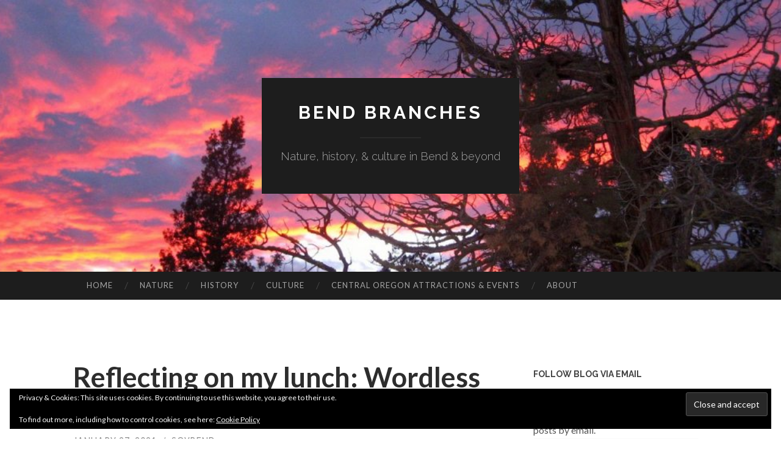

--- FILE ---
content_type: text/html; charset=UTF-8
request_url: https://bendbranches.com/2021/01/27/reflecting-on-my-lunch-wordless-wednesday/
body_size: 43757
content:
<!DOCTYPE html>
<html lang="en-US">
<head>
<meta charset="UTF-8">
<meta name="viewport" content="width=device-width, initial-scale=1">
<title>Reflecting on my lunch: Wordless Wednesday - bend branches</title>
<link rel="profile" href="http://gmpg.org/xfn/11">
<link rel="pingback" href="https://bendbranches.com/xmlrpc.php">

<meta name='robots' content='index, follow, max-image-preview:large, max-snippet:-1, max-video-preview:-1' />
<!-- Jetpack Site Verification Tags -->
<meta name="google-site-verification" content="a_TLgzQcMxEAgCNMDKRU3ulrF6jGq2p174kmzIV-8FY" />

	<!-- This site is optimized with the Yoast SEO plugin v26.7 - https://yoast.com/wordpress/plugins/seo/ -->
	<meta name="description" content="Reflecting on my lunch is a photograph of a salad using a mirror image effect. A balanced image with a touch of humor." />
	<link rel="canonical" href="https://bendbranches.com/2021/01/27/reflecting-on-my-lunch-wordless-wednesday/" />
	<meta property="og:locale" content="en_US" />
	<meta property="og:type" content="article" />
	<meta property="og:title" content="Reflecting on my lunch: Wordless Wednesday - bend branches" />
	<meta property="og:description" content="Reflecting on my lunch is a photograph of a salad using a mirror image effect. A balanced image with a touch of humor." />
	<meta property="og:url" content="https://bendbranches.com/2021/01/27/reflecting-on-my-lunch-wordless-wednesday/" />
	<meta property="og:site_name" content="bend branches" />
	<meta property="article:published_time" content="2021-01-27T17:00:00+00:00" />
	<meta property="og:image" content="https://bendbranches.com/wp-content/uploads/2021/01/Reflecting-on-my-lunch-21January2021-1024x914.jpg" />
	<meta name="author" content="SoyBend" />
	<meta name="twitter:card" content="summary_large_image" />
	<meta name="twitter:label1" content="Written by" />
	<meta name="twitter:data1" content="SoyBend" />
	<meta name="twitter:label2" content="Est. reading time" />
	<meta name="twitter:data2" content="1 minute" />
	<script type="application/ld+json" class="yoast-schema-graph">{"@context":"https://schema.org","@graph":[{"@type":"Article","@id":"https://bendbranches.com/2021/01/27/reflecting-on-my-lunch-wordless-wednesday/#article","isPartOf":{"@id":"https://bendbranches.com/2021/01/27/reflecting-on-my-lunch-wordless-wednesday/"},"author":{"name":"SoyBend","@id":"https://bendbranches.com/#/schema/person/2868f282b30b68ad4a4f50faa43af0fb"},"headline":"Reflecting on my lunch: Wordless Wednesday","datePublished":"2021-01-27T17:00:00+00:00","mainEntityOfPage":{"@id":"https://bendbranches.com/2021/01/27/reflecting-on-my-lunch-wordless-wednesday/"},"wordCount":12,"commentCount":2,"publisher":{"@id":"https://bendbranches.com/#/schema/person/2868f282b30b68ad4a4f50faa43af0fb"},"image":{"@id":"https://bendbranches.com/2021/01/27/reflecting-on-my-lunch-wordless-wednesday/#primaryimage"},"thumbnailUrl":"https://bendbranches.com/wp-content/uploads/2021/01/Reflecting-on-my-lunch-21January2021-1024x914.jpg","keywords":["Art","Food","Photography","Photography effects","Wordless Wednesday"],"articleSection":["Art","Culture"],"inLanguage":"en-US","potentialAction":[{"@type":"CommentAction","name":"Comment","target":["https://bendbranches.com/2021/01/27/reflecting-on-my-lunch-wordless-wednesday/#respond"]}]},{"@type":"WebPage","@id":"https://bendbranches.com/2021/01/27/reflecting-on-my-lunch-wordless-wednesday/","url":"https://bendbranches.com/2021/01/27/reflecting-on-my-lunch-wordless-wednesday/","name":"Reflecting on my lunch: Wordless Wednesday - bend branches","isPartOf":{"@id":"https://bendbranches.com/#website"},"primaryImageOfPage":{"@id":"https://bendbranches.com/2021/01/27/reflecting-on-my-lunch-wordless-wednesday/#primaryimage"},"image":{"@id":"https://bendbranches.com/2021/01/27/reflecting-on-my-lunch-wordless-wednesday/#primaryimage"},"thumbnailUrl":"https://bendbranches.com/wp-content/uploads/2021/01/Reflecting-on-my-lunch-21January2021-1024x914.jpg","datePublished":"2021-01-27T17:00:00+00:00","description":"Reflecting on my lunch is a photograph of a salad using a mirror image effect. A balanced image with a touch of humor.","breadcrumb":{"@id":"https://bendbranches.com/2021/01/27/reflecting-on-my-lunch-wordless-wednesday/#breadcrumb"},"inLanguage":"en-US","potentialAction":[{"@type":"ReadAction","target":["https://bendbranches.com/2021/01/27/reflecting-on-my-lunch-wordless-wednesday/"]}]},{"@type":"ImageObject","inLanguage":"en-US","@id":"https://bendbranches.com/2021/01/27/reflecting-on-my-lunch-wordless-wednesday/#primaryimage","url":"https://i0.wp.com/bendbranches.com/wp-content/uploads/2021/01/Reflecting-on-my-lunch-21January2021.jpg?fit=1024%2C914&ssl=1","contentUrl":"https://i0.wp.com/bendbranches.com/wp-content/uploads/2021/01/Reflecting-on-my-lunch-21January2021.jpg?fit=1024%2C914&ssl=1","width":1024,"height":914,"caption":"reflecting on my lunch"},{"@type":"BreadcrumbList","@id":"https://bendbranches.com/2021/01/27/reflecting-on-my-lunch-wordless-wednesday/#breadcrumb","itemListElement":[{"@type":"ListItem","position":1,"name":"Home","item":"https://bendbranches.com/"},{"@type":"ListItem","position":2,"name":"Reflecting on my lunch: Wordless Wednesday"}]},{"@type":"WebSite","@id":"https://bendbranches.com/#website","url":"https://bendbranches.com/","name":"bend branches","description":"Nature, history, &amp; culture in Bend &amp; beyond","publisher":{"@id":"https://bendbranches.com/#/schema/person/2868f282b30b68ad4a4f50faa43af0fb"},"potentialAction":[{"@type":"SearchAction","target":{"@type":"EntryPoint","urlTemplate":"https://bendbranches.com/?s={search_term_string}"},"query-input":{"@type":"PropertyValueSpecification","valueRequired":true,"valueName":"search_term_string"}}],"inLanguage":"en-US"},{"@type":["Person","Organization"],"@id":"https://bendbranches.com/#/schema/person/2868f282b30b68ad4a4f50faa43af0fb","name":"SoyBend","image":{"@type":"ImageObject","inLanguage":"en-US","@id":"https://bendbranches.com/#/schema/person/image/","url":"https://i0.wp.com/bendbranches.com/wp-content/uploads/2019/01/Pocket-Barn-Owl-31January2019.jpg?fit=727%2C857&ssl=1","contentUrl":"https://i0.wp.com/bendbranches.com/wp-content/uploads/2019/01/Pocket-Barn-Owl-31January2019.jpg?fit=727%2C857&ssl=1","width":727,"height":857,"caption":"SoyBend"},"logo":{"@id":"https://bendbranches.com/#/schema/person/image/"},"description":"Centered in Bend, Oregon, my blog branches out into nature, history, and art-related topics."}]}</script>
	<!-- / Yoast SEO plugin. -->


<link rel="amphtml" href="https://bendbranches.com/2021/01/27/reflecting-on-my-lunch-wordless-wednesday/amp/" /><meta name="generator" content="AMP for WP 1.1.11"/><link rel='dns-prefetch' href='//secure.gravatar.com' />
<link rel='dns-prefetch' href='//www.googletagmanager.com' />
<link rel='dns-prefetch' href='//stats.wp.com' />
<link rel='dns-prefetch' href='//fonts-api.wp.com' />
<link rel='dns-prefetch' href='//widgets.wp.com' />
<link rel='dns-prefetch' href='//s0.wp.com' />
<link rel='dns-prefetch' href='//0.gravatar.com' />
<link rel='dns-prefetch' href='//1.gravatar.com' />
<link rel='dns-prefetch' href='//2.gravatar.com' />
<link rel='dns-prefetch' href='//jetpack.wordpress.com' />
<link rel='dns-prefetch' href='//public-api.wordpress.com' />
<link rel='preconnect' href='//i0.wp.com' />
<link rel='preconnect' href='//c0.wp.com' />
<link rel="alternate" type="application/rss+xml" title="bend branches &raquo; Feed" href="https://bendbranches.com/feed/" />
<link rel="alternate" type="application/rss+xml" title="bend branches &raquo; Comments Feed" href="https://bendbranches.com/comments/feed/" />
<link rel="alternate" type="application/rss+xml" title="bend branches &raquo; Reflecting on my lunch: Wordless Wednesday Comments Feed" href="https://bendbranches.com/2021/01/27/reflecting-on-my-lunch-wordless-wednesday/feed/" />
<link rel="alternate" title="oEmbed (JSON)" type="application/json+oembed" href="https://bendbranches.com/wp-json/oembed/1.0/embed?url=https%3A%2F%2Fbendbranches.com%2F2021%2F01%2F27%2Freflecting-on-my-lunch-wordless-wednesday%2F" />
<link rel="alternate" title="oEmbed (XML)" type="text/xml+oembed" href="https://bendbranches.com/wp-json/oembed/1.0/embed?url=https%3A%2F%2Fbendbranches.com%2F2021%2F01%2F27%2Freflecting-on-my-lunch-wordless-wednesday%2F&#038;format=xml" />
<link rel='stylesheet' id='all-css-20eaa1d789cfed0b6a24ed638b529de0' href='https://bendbranches.com/_jb_static/??efb7a411fe' type='text/css' media='all' />
<style id='wp-img-auto-sizes-contain-inline-css'>
img:is([sizes=auto i],[sizes^="auto," i]){contain-intrinsic-size:3000px 1500px}
/*# sourceURL=wp-img-auto-sizes-contain-inline-css */
</style>
<style id='wp-emoji-styles-inline-css'>

	img.wp-smiley, img.emoji {
		display: inline !important;
		border: none !important;
		box-shadow: none !important;
		height: 1em !important;
		width: 1em !important;
		margin: 0 0.07em !important;
		vertical-align: -0.1em !important;
		background: none !important;
		padding: 0 !important;
	}
/*# sourceURL=wp-emoji-styles-inline-css */
</style>
<style id='wp-block-library-inline-css'>
:root{--wp-block-synced-color:#7a00df;--wp-block-synced-color--rgb:122,0,223;--wp-bound-block-color:var(--wp-block-synced-color);--wp-editor-canvas-background:#ddd;--wp-admin-theme-color:#007cba;--wp-admin-theme-color--rgb:0,124,186;--wp-admin-theme-color-darker-10:#006ba1;--wp-admin-theme-color-darker-10--rgb:0,107,160.5;--wp-admin-theme-color-darker-20:#005a87;--wp-admin-theme-color-darker-20--rgb:0,90,135;--wp-admin-border-width-focus:2px}@media (min-resolution:192dpi){:root{--wp-admin-border-width-focus:1.5px}}.wp-element-button{cursor:pointer}:root .has-very-light-gray-background-color{background-color:#eee}:root .has-very-dark-gray-background-color{background-color:#313131}:root .has-very-light-gray-color{color:#eee}:root .has-very-dark-gray-color{color:#313131}:root .has-vivid-green-cyan-to-vivid-cyan-blue-gradient-background{background:linear-gradient(135deg,#00d084,#0693e3)}:root .has-purple-crush-gradient-background{background:linear-gradient(135deg,#34e2e4,#4721fb 50%,#ab1dfe)}:root .has-hazy-dawn-gradient-background{background:linear-gradient(135deg,#faaca8,#dad0ec)}:root .has-subdued-olive-gradient-background{background:linear-gradient(135deg,#fafae1,#67a671)}:root .has-atomic-cream-gradient-background{background:linear-gradient(135deg,#fdd79a,#004a59)}:root .has-nightshade-gradient-background{background:linear-gradient(135deg,#330968,#31cdcf)}:root .has-midnight-gradient-background{background:linear-gradient(135deg,#020381,#2874fc)}:root{--wp--preset--font-size--normal:16px;--wp--preset--font-size--huge:42px}.has-regular-font-size{font-size:1em}.has-larger-font-size{font-size:2.625em}.has-normal-font-size{font-size:var(--wp--preset--font-size--normal)}.has-huge-font-size{font-size:var(--wp--preset--font-size--huge)}:root .has-text-align-center{text-align:center}:root .has-text-align-left{text-align:left}:root .has-text-align-right{text-align:right}.has-fit-text{white-space:nowrap!important}#end-resizable-editor-section{display:none}.aligncenter{clear:both}.items-justified-left{justify-content:flex-start}.items-justified-center{justify-content:center}.items-justified-right{justify-content:flex-end}.items-justified-space-between{justify-content:space-between}.screen-reader-text{word-wrap:normal!important;border:0;clip-path:inset(50%);height:1px;margin:-1px;overflow:hidden;padding:0;position:absolute;width:1px}.screen-reader-text:focus{background-color:#ddd;clip-path:none;color:#444;display:block;font-size:1em;height:auto;left:5px;line-height:normal;padding:15px 23px 14px;text-decoration:none;top:5px;width:auto;z-index:100000}html :where(.has-border-color){border-style:solid}html :where([style*=border-top-color]){border-top-style:solid}html :where([style*=border-right-color]){border-right-style:solid}html :where([style*=border-bottom-color]){border-bottom-style:solid}html :where([style*=border-left-color]){border-left-style:solid}html :where([style*=border-width]){border-style:solid}html :where([style*=border-top-width]){border-top-style:solid}html :where([style*=border-right-width]){border-right-style:solid}html :where([style*=border-bottom-width]){border-bottom-style:solid}html :where([style*=border-left-width]){border-left-style:solid}html :where(img[class*=wp-image-]){height:auto;max-width:100%}:where(figure){margin:0 0 1em}html :where(.is-position-sticky){--wp-admin--admin-bar--position-offset:var(--wp-admin--admin-bar--height,0px)}@media screen and (max-width:600px){html :where(.is-position-sticky){--wp-admin--admin-bar--position-offset:0px}}
.has-text-align-justify{text-align:justify;}

/*# sourceURL=wp-block-library-inline-css */
</style><link rel='stylesheet' id='all-css-03e67b22e5366581f8ba38efda8ff555' href='https://bendbranches.com/_jb_static/??b5b9595973' type='text/css' media='all' />
<style id='wp-block-paragraph-inline-css'>
.is-small-text{font-size:.875em}.is-regular-text{font-size:1em}.is-large-text{font-size:2.25em}.is-larger-text{font-size:3em}.has-drop-cap:not(:focus):first-letter{float:left;font-size:8.4em;font-style:normal;font-weight:100;line-height:.68;margin:.05em .1em 0 0;text-transform:uppercase}body.rtl .has-drop-cap:not(:focus):first-letter{float:none;margin-left:.1em}p.has-drop-cap.has-background{overflow:hidden}:root :where(p.has-background){padding:1.25em 2.375em}:where(p.has-text-color:not(.has-link-color)) a{color:inherit}p.has-text-align-left[style*="writing-mode:vertical-lr"],p.has-text-align-right[style*="writing-mode:vertical-rl"]{rotate:180deg}
/*# sourceURL=https://bendbranches.com/wp-content/plugins/gutenberg/build/styles/block-library/paragraph/style.css */
</style>
<style id='wp-block-image-inline-css'>
.wp-block-image>a,.wp-block-image>figure>a{display:inline-block}.wp-block-image img{box-sizing:border-box;height:auto;max-width:100%;vertical-align:bottom}@media not (prefers-reduced-motion){.wp-block-image img.hide{visibility:hidden}.wp-block-image img.show{animation:show-content-image .4s}}.wp-block-image[style*=border-radius] img,.wp-block-image[style*=border-radius]>a{border-radius:inherit}.wp-block-image.has-custom-border img{box-sizing:border-box}.wp-block-image.aligncenter{text-align:center}.wp-block-image.alignfull>a,.wp-block-image.alignwide>a{width:100%}.wp-block-image.alignfull img,.wp-block-image.alignwide img{height:auto;width:100%}.wp-block-image .aligncenter,.wp-block-image .alignleft,.wp-block-image .alignright,.wp-block-image.aligncenter,.wp-block-image.alignleft,.wp-block-image.alignright{display:table}.wp-block-image .aligncenter>figcaption,.wp-block-image .alignleft>figcaption,.wp-block-image .alignright>figcaption,.wp-block-image.aligncenter>figcaption,.wp-block-image.alignleft>figcaption,.wp-block-image.alignright>figcaption{caption-side:bottom;display:table-caption}.wp-block-image .alignleft{float:left;margin:.5em 1em .5em 0}.wp-block-image .alignright{float:right;margin:.5em 0 .5em 1em}.wp-block-image .aligncenter{margin-left:auto;margin-right:auto}.wp-block-image :where(figcaption){margin-bottom:1em;margin-top:.5em}.wp-block-image.is-style-circle-mask img{border-radius:9999px}@supports ((-webkit-mask-image:none) or (mask-image:none)) or (-webkit-mask-image:none){.wp-block-image.is-style-circle-mask img{border-radius:0;-webkit-mask-image:url('data:image/svg+xml;utf8,<svg viewBox="0 0 100 100" xmlns="http://www.w3.org/2000/svg"><circle cx="50" cy="50" r="50"/></svg>');mask-image:url('data:image/svg+xml;utf8,<svg viewBox="0 0 100 100" xmlns="http://www.w3.org/2000/svg"><circle cx="50" cy="50" r="50"/></svg>');mask-mode:alpha;-webkit-mask-position:center;mask-position:center;-webkit-mask-repeat:no-repeat;mask-repeat:no-repeat;-webkit-mask-size:contain;mask-size:contain}}:root :where(.wp-block-image.is-style-rounded img,.wp-block-image .is-style-rounded img){border-radius:9999px}.wp-block-image figure{margin:0}.wp-lightbox-container{display:flex;flex-direction:column;position:relative}.wp-lightbox-container img{cursor:zoom-in}.wp-lightbox-container img:hover+button{opacity:1}.wp-lightbox-container button{align-items:center;backdrop-filter:blur(16px) saturate(180%);background-color:#5a5a5a40;border:none;border-radius:4px;cursor:zoom-in;display:flex;height:20px;justify-content:center;opacity:0;padding:0;position:absolute;right:16px;text-align:center;top:16px;width:20px;z-index:100}@media not (prefers-reduced-motion){.wp-lightbox-container button{transition:opacity .2s ease}}.wp-lightbox-container button:focus-visible{outline:3px auto #5a5a5a40;outline:3px auto -webkit-focus-ring-color;outline-offset:3px}.wp-lightbox-container button:hover{cursor:pointer;opacity:1}.wp-lightbox-container button:focus{opacity:1}.wp-lightbox-container button:focus,.wp-lightbox-container button:hover,.wp-lightbox-container button:not(:hover):not(:active):not(.has-background){background-color:#5a5a5a40;border:none}.wp-lightbox-overlay{box-sizing:border-box;cursor:zoom-out;height:100vh;left:0;overflow:hidden;position:fixed;top:0;visibility:hidden;width:100%;z-index:100000}.wp-lightbox-overlay .close-button{align-items:center;cursor:pointer;display:flex;justify-content:center;min-height:40px;min-width:40px;padding:0;position:absolute;right:calc(env(safe-area-inset-right) + 16px);top:calc(env(safe-area-inset-top) + 16px);z-index:5000000}.wp-lightbox-overlay .close-button:focus,.wp-lightbox-overlay .close-button:hover,.wp-lightbox-overlay .close-button:not(:hover):not(:active):not(.has-background){background:none;border:none}.wp-lightbox-overlay .lightbox-image-container{height:var(--wp--lightbox-container-height);left:50%;overflow:hidden;position:absolute;top:50%;transform:translate(-50%,-50%);transform-origin:top left;width:var(--wp--lightbox-container-width);z-index:9999999999}.wp-lightbox-overlay .wp-block-image{align-items:center;box-sizing:border-box;display:flex;height:100%;justify-content:center;margin:0;position:relative;transform-origin:0 0;width:100%;z-index:3000000}.wp-lightbox-overlay .wp-block-image img{height:var(--wp--lightbox-image-height);min-height:var(--wp--lightbox-image-height);min-width:var(--wp--lightbox-image-width);width:var(--wp--lightbox-image-width)}.wp-lightbox-overlay .wp-block-image figcaption{display:none}.wp-lightbox-overlay button{background:none;border:none}.wp-lightbox-overlay .scrim{background-color:#fff;height:100%;opacity:.9;position:absolute;width:100%;z-index:2000000}.wp-lightbox-overlay.active{visibility:visible}@media not (prefers-reduced-motion){.wp-lightbox-overlay.active{animation:turn-on-visibility .25s both}.wp-lightbox-overlay.active img{animation:turn-on-visibility .35s both}.wp-lightbox-overlay.show-closing-animation:not(.active){animation:turn-off-visibility .35s both}.wp-lightbox-overlay.show-closing-animation:not(.active) img{animation:turn-off-visibility .25s both}.wp-lightbox-overlay.zoom.active{animation:none;opacity:1;visibility:visible}.wp-lightbox-overlay.zoom.active .lightbox-image-container{animation:lightbox-zoom-in .4s}.wp-lightbox-overlay.zoom.active .lightbox-image-container img{animation:none}.wp-lightbox-overlay.zoom.active .scrim{animation:turn-on-visibility .4s forwards}.wp-lightbox-overlay.zoom.show-closing-animation:not(.active){animation:none}.wp-lightbox-overlay.zoom.show-closing-animation:not(.active) .lightbox-image-container{animation:lightbox-zoom-out .4s}.wp-lightbox-overlay.zoom.show-closing-animation:not(.active) .lightbox-image-container img{animation:none}.wp-lightbox-overlay.zoom.show-closing-animation:not(.active) .scrim{animation:turn-off-visibility .4s forwards}}@keyframes show-content-image{0%{visibility:hidden}99%{visibility:hidden}to{visibility:visible}}@keyframes turn-on-visibility{0%{opacity:0}to{opacity:1}}@keyframes turn-off-visibility{0%{opacity:1;visibility:visible}99%{opacity:0;visibility:visible}to{opacity:0;visibility:hidden}}@keyframes lightbox-zoom-in{0%{transform:translate(calc((-100vw + var(--wp--lightbox-scrollbar-width))/2 + var(--wp--lightbox-initial-left-position)),calc(-50vh + var(--wp--lightbox-initial-top-position))) scale(var(--wp--lightbox-scale))}to{transform:translate(-50%,-50%) scale(1)}}@keyframes lightbox-zoom-out{0%{transform:translate(-50%,-50%) scale(1);visibility:visible}99%{visibility:visible}to{transform:translate(calc((-100vw + var(--wp--lightbox-scrollbar-width))/2 + var(--wp--lightbox-initial-left-position)),calc(-50vh + var(--wp--lightbox-initial-top-position))) scale(var(--wp--lightbox-scale));visibility:hidden}}
/*# sourceURL=https://bendbranches.com/wp-content/plugins/gutenberg/build/styles/block-library/image/style.css */
</style>
<style id='global-styles-inline-css'>
:root{--wp--preset--aspect-ratio--square: 1;--wp--preset--aspect-ratio--4-3: 4/3;--wp--preset--aspect-ratio--3-4: 3/4;--wp--preset--aspect-ratio--3-2: 3/2;--wp--preset--aspect-ratio--2-3: 2/3;--wp--preset--aspect-ratio--16-9: 16/9;--wp--preset--aspect-ratio--9-16: 9/16;--wp--preset--color--black: #000000;--wp--preset--color--cyan-bluish-gray: #abb8c3;--wp--preset--color--white: #ffffff;--wp--preset--color--pale-pink: #f78da7;--wp--preset--color--vivid-red: #cf2e2e;--wp--preset--color--luminous-vivid-orange: #ff6900;--wp--preset--color--luminous-vivid-amber: #fcb900;--wp--preset--color--light-green-cyan: #7bdcb5;--wp--preset--color--vivid-green-cyan: #00d084;--wp--preset--color--pale-cyan-blue: #8ed1fc;--wp--preset--color--vivid-cyan-blue: #0693e3;--wp--preset--color--vivid-purple: #9b51e0;--wp--preset--gradient--vivid-cyan-blue-to-vivid-purple: linear-gradient(135deg,rgb(6,147,227) 0%,rgb(155,81,224) 100%);--wp--preset--gradient--light-green-cyan-to-vivid-green-cyan: linear-gradient(135deg,rgb(122,220,180) 0%,rgb(0,208,130) 100%);--wp--preset--gradient--luminous-vivid-amber-to-luminous-vivid-orange: linear-gradient(135deg,rgb(252,185,0) 0%,rgb(255,105,0) 100%);--wp--preset--gradient--luminous-vivid-orange-to-vivid-red: linear-gradient(135deg,rgb(255,105,0) 0%,rgb(207,46,46) 100%);--wp--preset--gradient--very-light-gray-to-cyan-bluish-gray: linear-gradient(135deg,rgb(238,238,238) 0%,rgb(169,184,195) 100%);--wp--preset--gradient--cool-to-warm-spectrum: linear-gradient(135deg,rgb(74,234,220) 0%,rgb(151,120,209) 20%,rgb(207,42,186) 40%,rgb(238,44,130) 60%,rgb(251,105,98) 80%,rgb(254,248,76) 100%);--wp--preset--gradient--blush-light-purple: linear-gradient(135deg,rgb(255,206,236) 0%,rgb(152,150,240) 100%);--wp--preset--gradient--blush-bordeaux: linear-gradient(135deg,rgb(254,205,165) 0%,rgb(254,45,45) 50%,rgb(107,0,62) 100%);--wp--preset--gradient--luminous-dusk: linear-gradient(135deg,rgb(255,203,112) 0%,rgb(199,81,192) 50%,rgb(65,88,208) 100%);--wp--preset--gradient--pale-ocean: linear-gradient(135deg,rgb(255,245,203) 0%,rgb(182,227,212) 50%,rgb(51,167,181) 100%);--wp--preset--gradient--electric-grass: linear-gradient(135deg,rgb(202,248,128) 0%,rgb(113,206,126) 100%);--wp--preset--gradient--midnight: linear-gradient(135deg,rgb(2,3,129) 0%,rgb(40,116,252) 100%);--wp--preset--font-size--small: 13px;--wp--preset--font-size--medium: 20px;--wp--preset--font-size--large: 36px;--wp--preset--font-size--x-large: 42px;--wp--preset--font-family--albert-sans: 'Albert Sans', sans-serif;--wp--preset--font-family--alegreya: Alegreya, serif;--wp--preset--font-family--arvo: Arvo, serif;--wp--preset--font-family--bodoni-moda: 'Bodoni Moda', serif;--wp--preset--font-family--bricolage-grotesque: 'Bricolage Grotesque', sans-serif;--wp--preset--font-family--cabin: Cabin, sans-serif;--wp--preset--font-family--chivo: Chivo, sans-serif;--wp--preset--font-family--commissioner: Commissioner, sans-serif;--wp--preset--font-family--cormorant: Cormorant, serif;--wp--preset--font-family--courier-prime: 'Courier Prime', monospace;--wp--preset--font-family--crimson-pro: 'Crimson Pro', serif;--wp--preset--font-family--dm-mono: 'DM Mono', monospace;--wp--preset--font-family--dm-sans: 'DM Sans', sans-serif;--wp--preset--font-family--dm-serif-display: 'DM Serif Display', serif;--wp--preset--font-family--domine: Domine, serif;--wp--preset--font-family--eb-garamond: 'EB Garamond', serif;--wp--preset--font-family--epilogue: Epilogue, sans-serif;--wp--preset--font-family--fahkwang: Fahkwang, sans-serif;--wp--preset--font-family--figtree: Figtree, sans-serif;--wp--preset--font-family--fira-sans: 'Fira Sans', sans-serif;--wp--preset--font-family--fjalla-one: 'Fjalla One', sans-serif;--wp--preset--font-family--fraunces: Fraunces, serif;--wp--preset--font-family--gabarito: Gabarito, system-ui;--wp--preset--font-family--ibm-plex-mono: 'IBM Plex Mono', monospace;--wp--preset--font-family--ibm-plex-sans: 'IBM Plex Sans', sans-serif;--wp--preset--font-family--ibarra-real-nova: 'Ibarra Real Nova', serif;--wp--preset--font-family--instrument-serif: 'Instrument Serif', serif;--wp--preset--font-family--inter: Inter, sans-serif;--wp--preset--font-family--josefin-sans: 'Josefin Sans', sans-serif;--wp--preset--font-family--jost: Jost, sans-serif;--wp--preset--font-family--libre-baskerville: 'Libre Baskerville', serif;--wp--preset--font-family--libre-franklin: 'Libre Franklin', sans-serif;--wp--preset--font-family--literata: Literata, serif;--wp--preset--font-family--lora: Lora, serif;--wp--preset--font-family--merriweather: Merriweather, serif;--wp--preset--font-family--montserrat: Montserrat, sans-serif;--wp--preset--font-family--newsreader: Newsreader, serif;--wp--preset--font-family--noto-sans-mono: 'Noto Sans Mono', sans-serif;--wp--preset--font-family--nunito: Nunito, sans-serif;--wp--preset--font-family--open-sans: 'Open Sans', sans-serif;--wp--preset--font-family--overpass: Overpass, sans-serif;--wp--preset--font-family--pt-serif: 'PT Serif', serif;--wp--preset--font-family--petrona: Petrona, serif;--wp--preset--font-family--piazzolla: Piazzolla, serif;--wp--preset--font-family--playfair-display: 'Playfair Display', serif;--wp--preset--font-family--plus-jakarta-sans: 'Plus Jakarta Sans', sans-serif;--wp--preset--font-family--poppins: Poppins, sans-serif;--wp--preset--font-family--raleway: Raleway, sans-serif;--wp--preset--font-family--roboto: Roboto, sans-serif;--wp--preset--font-family--roboto-slab: 'Roboto Slab', serif;--wp--preset--font-family--rubik: Rubik, sans-serif;--wp--preset--font-family--rufina: Rufina, serif;--wp--preset--font-family--sora: Sora, sans-serif;--wp--preset--font-family--source-sans-3: 'Source Sans 3', sans-serif;--wp--preset--font-family--source-serif-4: 'Source Serif 4', serif;--wp--preset--font-family--space-mono: 'Space Mono', monospace;--wp--preset--font-family--syne: Syne, sans-serif;--wp--preset--font-family--texturina: Texturina, serif;--wp--preset--font-family--urbanist: Urbanist, sans-serif;--wp--preset--font-family--work-sans: 'Work Sans', sans-serif;--wp--preset--spacing--20: 0.44rem;--wp--preset--spacing--30: 0.67rem;--wp--preset--spacing--40: 1rem;--wp--preset--spacing--50: 1.5rem;--wp--preset--spacing--60: 2.25rem;--wp--preset--spacing--70: 3.38rem;--wp--preset--spacing--80: 5.06rem;--wp--preset--shadow--natural: 6px 6px 9px rgba(0, 0, 0, 0.2);--wp--preset--shadow--deep: 12px 12px 50px rgba(0, 0, 0, 0.4);--wp--preset--shadow--sharp: 6px 6px 0px rgba(0, 0, 0, 0.2);--wp--preset--shadow--outlined: 6px 6px 0px -3px rgb(255, 255, 255), 6px 6px rgb(0, 0, 0);--wp--preset--shadow--crisp: 6px 6px 0px rgb(0, 0, 0);}:where(.is-layout-flex){gap: 0.5em;}:where(.is-layout-grid){gap: 0.5em;}body .is-layout-flex{display: flex;}.is-layout-flex{flex-wrap: wrap;align-items: center;}.is-layout-flex > :is(*, div){margin: 0;}body .is-layout-grid{display: grid;}.is-layout-grid > :is(*, div){margin: 0;}:where(.wp-block-columns.is-layout-flex){gap: 2em;}:where(.wp-block-columns.is-layout-grid){gap: 2em;}:where(.wp-block-post-template.is-layout-flex){gap: 1.25em;}:where(.wp-block-post-template.is-layout-grid){gap: 1.25em;}.has-black-color{color: var(--wp--preset--color--black) !important;}.has-cyan-bluish-gray-color{color: var(--wp--preset--color--cyan-bluish-gray) !important;}.has-white-color{color: var(--wp--preset--color--white) !important;}.has-pale-pink-color{color: var(--wp--preset--color--pale-pink) !important;}.has-vivid-red-color{color: var(--wp--preset--color--vivid-red) !important;}.has-luminous-vivid-orange-color{color: var(--wp--preset--color--luminous-vivid-orange) !important;}.has-luminous-vivid-amber-color{color: var(--wp--preset--color--luminous-vivid-amber) !important;}.has-light-green-cyan-color{color: var(--wp--preset--color--light-green-cyan) !important;}.has-vivid-green-cyan-color{color: var(--wp--preset--color--vivid-green-cyan) !important;}.has-pale-cyan-blue-color{color: var(--wp--preset--color--pale-cyan-blue) !important;}.has-vivid-cyan-blue-color{color: var(--wp--preset--color--vivid-cyan-blue) !important;}.has-vivid-purple-color{color: var(--wp--preset--color--vivid-purple) !important;}.has-black-background-color{background-color: var(--wp--preset--color--black) !important;}.has-cyan-bluish-gray-background-color{background-color: var(--wp--preset--color--cyan-bluish-gray) !important;}.has-white-background-color{background-color: var(--wp--preset--color--white) !important;}.has-pale-pink-background-color{background-color: var(--wp--preset--color--pale-pink) !important;}.has-vivid-red-background-color{background-color: var(--wp--preset--color--vivid-red) !important;}.has-luminous-vivid-orange-background-color{background-color: var(--wp--preset--color--luminous-vivid-orange) !important;}.has-luminous-vivid-amber-background-color{background-color: var(--wp--preset--color--luminous-vivid-amber) !important;}.has-light-green-cyan-background-color{background-color: var(--wp--preset--color--light-green-cyan) !important;}.has-vivid-green-cyan-background-color{background-color: var(--wp--preset--color--vivid-green-cyan) !important;}.has-pale-cyan-blue-background-color{background-color: var(--wp--preset--color--pale-cyan-blue) !important;}.has-vivid-cyan-blue-background-color{background-color: var(--wp--preset--color--vivid-cyan-blue) !important;}.has-vivid-purple-background-color{background-color: var(--wp--preset--color--vivid-purple) !important;}.has-black-border-color{border-color: var(--wp--preset--color--black) !important;}.has-cyan-bluish-gray-border-color{border-color: var(--wp--preset--color--cyan-bluish-gray) !important;}.has-white-border-color{border-color: var(--wp--preset--color--white) !important;}.has-pale-pink-border-color{border-color: var(--wp--preset--color--pale-pink) !important;}.has-vivid-red-border-color{border-color: var(--wp--preset--color--vivid-red) !important;}.has-luminous-vivid-orange-border-color{border-color: var(--wp--preset--color--luminous-vivid-orange) !important;}.has-luminous-vivid-amber-border-color{border-color: var(--wp--preset--color--luminous-vivid-amber) !important;}.has-light-green-cyan-border-color{border-color: var(--wp--preset--color--light-green-cyan) !important;}.has-vivid-green-cyan-border-color{border-color: var(--wp--preset--color--vivid-green-cyan) !important;}.has-pale-cyan-blue-border-color{border-color: var(--wp--preset--color--pale-cyan-blue) !important;}.has-vivid-cyan-blue-border-color{border-color: var(--wp--preset--color--vivid-cyan-blue) !important;}.has-vivid-purple-border-color{border-color: var(--wp--preset--color--vivid-purple) !important;}.has-vivid-cyan-blue-to-vivid-purple-gradient-background{background: var(--wp--preset--gradient--vivid-cyan-blue-to-vivid-purple) !important;}.has-light-green-cyan-to-vivid-green-cyan-gradient-background{background: var(--wp--preset--gradient--light-green-cyan-to-vivid-green-cyan) !important;}.has-luminous-vivid-amber-to-luminous-vivid-orange-gradient-background{background: var(--wp--preset--gradient--luminous-vivid-amber-to-luminous-vivid-orange) !important;}.has-luminous-vivid-orange-to-vivid-red-gradient-background{background: var(--wp--preset--gradient--luminous-vivid-orange-to-vivid-red) !important;}.has-very-light-gray-to-cyan-bluish-gray-gradient-background{background: var(--wp--preset--gradient--very-light-gray-to-cyan-bluish-gray) !important;}.has-cool-to-warm-spectrum-gradient-background{background: var(--wp--preset--gradient--cool-to-warm-spectrum) !important;}.has-blush-light-purple-gradient-background{background: var(--wp--preset--gradient--blush-light-purple) !important;}.has-blush-bordeaux-gradient-background{background: var(--wp--preset--gradient--blush-bordeaux) !important;}.has-luminous-dusk-gradient-background{background: var(--wp--preset--gradient--luminous-dusk) !important;}.has-pale-ocean-gradient-background{background: var(--wp--preset--gradient--pale-ocean) !important;}.has-electric-grass-gradient-background{background: var(--wp--preset--gradient--electric-grass) !important;}.has-midnight-gradient-background{background: var(--wp--preset--gradient--midnight) !important;}.has-small-font-size{font-size: var(--wp--preset--font-size--small) !important;}.has-medium-font-size{font-size: var(--wp--preset--font-size--medium) !important;}.has-large-font-size{font-size: var(--wp--preset--font-size--large) !important;}.has-x-large-font-size{font-size: var(--wp--preset--font-size--x-large) !important;}.has-albert-sans-font-family{font-family: var(--wp--preset--font-family--albert-sans) !important;}.has-alegreya-font-family{font-family: var(--wp--preset--font-family--alegreya) !important;}.has-arvo-font-family{font-family: var(--wp--preset--font-family--arvo) !important;}.has-bodoni-moda-font-family{font-family: var(--wp--preset--font-family--bodoni-moda) !important;}.has-bricolage-grotesque-font-family{font-family: var(--wp--preset--font-family--bricolage-grotesque) !important;}.has-cabin-font-family{font-family: var(--wp--preset--font-family--cabin) !important;}.has-chivo-font-family{font-family: var(--wp--preset--font-family--chivo) !important;}.has-commissioner-font-family{font-family: var(--wp--preset--font-family--commissioner) !important;}.has-cormorant-font-family{font-family: var(--wp--preset--font-family--cormorant) !important;}.has-courier-prime-font-family{font-family: var(--wp--preset--font-family--courier-prime) !important;}.has-crimson-pro-font-family{font-family: var(--wp--preset--font-family--crimson-pro) !important;}.has-dm-mono-font-family{font-family: var(--wp--preset--font-family--dm-mono) !important;}.has-dm-sans-font-family{font-family: var(--wp--preset--font-family--dm-sans) !important;}.has-dm-serif-display-font-family{font-family: var(--wp--preset--font-family--dm-serif-display) !important;}.has-domine-font-family{font-family: var(--wp--preset--font-family--domine) !important;}.has-eb-garamond-font-family{font-family: var(--wp--preset--font-family--eb-garamond) !important;}.has-epilogue-font-family{font-family: var(--wp--preset--font-family--epilogue) !important;}.has-fahkwang-font-family{font-family: var(--wp--preset--font-family--fahkwang) !important;}.has-figtree-font-family{font-family: var(--wp--preset--font-family--figtree) !important;}.has-fira-sans-font-family{font-family: var(--wp--preset--font-family--fira-sans) !important;}.has-fjalla-one-font-family{font-family: var(--wp--preset--font-family--fjalla-one) !important;}.has-fraunces-font-family{font-family: var(--wp--preset--font-family--fraunces) !important;}.has-gabarito-font-family{font-family: var(--wp--preset--font-family--gabarito) !important;}.has-ibm-plex-mono-font-family{font-family: var(--wp--preset--font-family--ibm-plex-mono) !important;}.has-ibm-plex-sans-font-family{font-family: var(--wp--preset--font-family--ibm-plex-sans) !important;}.has-ibarra-real-nova-font-family{font-family: var(--wp--preset--font-family--ibarra-real-nova) !important;}.has-instrument-serif-font-family{font-family: var(--wp--preset--font-family--instrument-serif) !important;}.has-inter-font-family{font-family: var(--wp--preset--font-family--inter) !important;}.has-josefin-sans-font-family{font-family: var(--wp--preset--font-family--josefin-sans) !important;}.has-jost-font-family{font-family: var(--wp--preset--font-family--jost) !important;}.has-libre-baskerville-font-family{font-family: var(--wp--preset--font-family--libre-baskerville) !important;}.has-libre-franklin-font-family{font-family: var(--wp--preset--font-family--libre-franklin) !important;}.has-literata-font-family{font-family: var(--wp--preset--font-family--literata) !important;}.has-lora-font-family{font-family: var(--wp--preset--font-family--lora) !important;}.has-merriweather-font-family{font-family: var(--wp--preset--font-family--merriweather) !important;}.has-montserrat-font-family{font-family: var(--wp--preset--font-family--montserrat) !important;}.has-newsreader-font-family{font-family: var(--wp--preset--font-family--newsreader) !important;}.has-noto-sans-mono-font-family{font-family: var(--wp--preset--font-family--noto-sans-mono) !important;}.has-nunito-font-family{font-family: var(--wp--preset--font-family--nunito) !important;}.has-open-sans-font-family{font-family: var(--wp--preset--font-family--open-sans) !important;}.has-overpass-font-family{font-family: var(--wp--preset--font-family--overpass) !important;}.has-pt-serif-font-family{font-family: var(--wp--preset--font-family--pt-serif) !important;}.has-petrona-font-family{font-family: var(--wp--preset--font-family--petrona) !important;}.has-piazzolla-font-family{font-family: var(--wp--preset--font-family--piazzolla) !important;}.has-playfair-display-font-family{font-family: var(--wp--preset--font-family--playfair-display) !important;}.has-plus-jakarta-sans-font-family{font-family: var(--wp--preset--font-family--plus-jakarta-sans) !important;}.has-poppins-font-family{font-family: var(--wp--preset--font-family--poppins) !important;}.has-raleway-font-family{font-family: var(--wp--preset--font-family--raleway) !important;}.has-roboto-font-family{font-family: var(--wp--preset--font-family--roboto) !important;}.has-roboto-slab-font-family{font-family: var(--wp--preset--font-family--roboto-slab) !important;}.has-rubik-font-family{font-family: var(--wp--preset--font-family--rubik) !important;}.has-rufina-font-family{font-family: var(--wp--preset--font-family--rufina) !important;}.has-sora-font-family{font-family: var(--wp--preset--font-family--sora) !important;}.has-source-sans-3-font-family{font-family: var(--wp--preset--font-family--source-sans-3) !important;}.has-source-serif-4-font-family{font-family: var(--wp--preset--font-family--source-serif-4) !important;}.has-space-mono-font-family{font-family: var(--wp--preset--font-family--space-mono) !important;}.has-syne-font-family{font-family: var(--wp--preset--font-family--syne) !important;}.has-texturina-font-family{font-family: var(--wp--preset--font-family--texturina) !important;}.has-urbanist-font-family{font-family: var(--wp--preset--font-family--urbanist) !important;}.has-work-sans-font-family{font-family: var(--wp--preset--font-family--work-sans) !important;}
/*# sourceURL=global-styles-inline-css */
</style>

<style id='classic-theme-styles-inline-css'>
/*! This file is auto-generated */
.wp-block-button__link{color:#fff;background-color:#32373c;border-radius:9999px;box-shadow:none;text-decoration:none;padding:calc(.667em + 2px) calc(1.333em + 2px);font-size:1.125em}.wp-block-file__button{background:#32373c;color:#fff;text-decoration:none}
/*# sourceURL=/wp-includes/css/classic-themes.min.css */
</style>
<link rel='stylesheet' id='dashicons-css' href='https://bendbranches.com/wp-includes/css/dashicons.min.css?ver=6.9' media='all' />
<link rel='stylesheet' id='hemingway-rewritten-fonts-css' href='https://fonts-api.wp.com/css?family=Raleway%3A400%2C300%2C700%7CLato%3A400%2C700%2C400italic%2C700italic&#038;subset=latin%2Clatin-ext' media='all' />
<style id='jetpack-global-styles-frontend-style-inline-css'>
:root { --font-headings: unset; --font-base: unset; --font-headings-default: -apple-system,BlinkMacSystemFont,"Segoe UI",Roboto,Oxygen-Sans,Ubuntu,Cantarell,"Helvetica Neue",sans-serif; --font-base-default: -apple-system,BlinkMacSystemFont,"Segoe UI",Roboto,Oxygen-Sans,Ubuntu,Cantarell,"Helvetica Neue",sans-serif;}
/*# sourceURL=jetpack-global-styles-frontend-style-inline-css */
</style>
<script type="text/javascript" id="jetpack_related-posts-js-extra">
/* <![CDATA[ */
var related_posts_js_options = {"post_heading":"h4"};
//# sourceURL=jetpack_related-posts-js-extra
/* ]]> */
</script>
<script type='text/javascript' src='https://bendbranches.com/wp-content/plugins/jetpack/_inc/build/related-posts/related-posts.min.js?m=1764003632'></script>
<script type="text/javascript" id="jetpack-mu-wpcom-settings-js-before">
/* <![CDATA[ */
var JETPACK_MU_WPCOM_SETTINGS = {"assetsUrl":"https://bendbranches.com/wp-content/mu-plugins/wpcomsh/jetpack_vendor/automattic/jetpack-mu-wpcom/src/build/"};
//# sourceURL=jetpack-mu-wpcom-settings-js-before
/* ]]> */
</script>

<!-- Google tag (gtag.js) snippet added by Site Kit -->
<!-- Google Analytics snippet added by Site Kit -->
<script type="text/javascript" src="https://www.googletagmanager.com/gtag/js?id=GT-W6JTWPF" id="google_gtagjs-js" async></script>
<script type="text/javascript" id="google_gtagjs-js-after">
/* <![CDATA[ */
window.dataLayer = window.dataLayer || [];function gtag(){dataLayer.push(arguments);}
gtag("set","linker",{"domains":["bendbranches.com"]});
gtag("js", new Date());
gtag("set", "developer_id.dZTNiMT", true);
gtag("config", "GT-W6JTWPF");
 window._googlesitekit = window._googlesitekit || {}; window._googlesitekit.throttledEvents = []; window._googlesitekit.gtagEvent = (name, data) => { var key = JSON.stringify( { name, data } ); if ( !! window._googlesitekit.throttledEvents[ key ] ) { return; } window._googlesitekit.throttledEvents[ key ] = true; setTimeout( () => { delete window._googlesitekit.throttledEvents[ key ]; }, 5 ); gtag( "event", name, { ...data, event_source: "site-kit" } ); }; 
//# sourceURL=google_gtagjs-js-after
/* ]]> */
</script>
<link rel="https://api.w.org/" href="https://bendbranches.com/wp-json/" /><link rel="alternate" title="JSON" type="application/json" href="https://bendbranches.com/wp-json/wp/v2/posts/15592" /><link rel="EditURI" type="application/rsd+xml" title="RSD" href="https://bendbranches.com/xmlrpc.php?rsd" />

<link rel='shortlink' href='https://wp.me/p6pIN5-43u' />
<meta name="generator" content="Site Kit by Google 1.170.0" />	<style>img#wpstats{display:none}</style>
				<style type="text/css">
			.recentcomments a {
				display: inline !important;
				padding: 0 !important;
				margin: 0 !important;
			}

			table.recentcommentsavatartop img.avatar, table.recentcommentsavatarend img.avatar {
				border: 0;
				margin: 0;
			}

			table.recentcommentsavatartop a, table.recentcommentsavatarend a {
				border: 0 !important;
				background-color: transparent !important;
			}

			td.recentcommentsavatarend, td.recentcommentsavatartop {
				padding: 0 0 1px 0;
				margin: 0;
			}

			td.recentcommentstextend {
				border: none !important;
				padding: 0 0 2px 10px;
			}

			.rtl td.recentcommentstextend {
				padding: 0 10px 2px 0;
			}

			td.recentcommentstexttop {
				border: none;
				padding: 0 0 0 10px;
			}

			.rtl td.recentcommentstexttop {
				padding: 0 10px 0 0;
			}
		</style>
			<style type="text/css">
			.site-title a,
		.site-description {
			color: #ffffff;
		}
				.site-header-image {
			background-image: url(https://bendbranches.com/wp-content/uploads/2016/06/cropped-junipersunset-2feb2015.jpg);
		}
		</style>
	<style type="text/css" id="custom-colors-css">.comment-metadata a{color:#6d6d6d}.sep{color:#6d6d6d}th,td{border-color:#ddd}th,td{border-color:rgba(221,221,221,0)}.format-aside .entry-content,blockquote,pre{background-color:#eee}.format-aside .entry-content,blockquote,pre{background-color:rgba(238,238,238,0)}input[type=text],input[type=email],input[type=url],input[type=password],input[type=search],textareali>article.comment,.hentry,.widget ul li,.widget,.site-main .comment-navigation,.site-main .paging-navigation,.site-main .post-navigation,.comment-list>li:first-child>article.comment:first-child,.page-title{border-color:#eee}input[type=text],input[type=email],input[type=url],input[type=password],input[type=search],textareali>article.comment,.hentry,.widget ul li,.widget,.site-main .comment-navigation,.site-main .paging-navigation,.site-main .post-navigation,.comment-list>li:first-child>article.comment:first-child,.page-title{border-color:rgba(238,238,238,0)}.site-title a,.site-title a:visited,#secondary button,#secondary input[type=button],#secondary input[type=reset],#secondary input[type=submit]{color:#fff}.entry-tags a,.entry-tags a:visited{color:#6d6d6d}.entry-tags a:hover{color:#fff}.featured-image .flag{color:#fff}.site-footer button,.site-footer input[type=button],.site-footer input[type=reset],.site-footer input[type=submit],.widget_search .search-submit{color:#fff}.site-footer button:hover,.site-footer input[type=button]:hover,.site-footer input[type=reset]:hover,.site-footer input[type=submit]:hover,.widget_search .search-submit:hover{color:#fff}button:hover,input[type=button]:hover,input[type=reset]:hover,input[type=submit]:hover{color:#fff}#header-search .search-submit{color:#fff}address{background-color:#f1f1f1}address{background-color:rgba(241,241,241,0)}.entry-content table tbody>tr:nth-child(odd)>td{background-color:#f9f9f9}.entry-content table tbody>tr:nth-child(odd)>td{background-color:rgba(249,249,249,0)}blockquote{color:#000}.entry-title,.entry-title a,.entry-title a:visited,.comments-title{color:#2d2d2d}.format-quote .entry-content{background-color:#262626}.format-quote .entry-content{background-color:rgba(38,38,38,0)}body,button,input,textarea{color:#444}.widget-title,th{color:#444}.comment-author a,.comment-author a:visited{color:#444}mark,ins{color:#444}.widget{color:#555}.jetpack-recipe{border-color:#666}.jetpack-recipe{border-color:rgba(102,102,102,0)}blockquote cite{color:#666}.entry-tags a,.entry-tags a:visited{background-color:#767676}.entry-tags a,.entry-tags a:visited{background-color:rgba(118,118,118,0)}.entry-tags a:after{border-right-color:#767676}.entry-tags a:after{border-right-color:rgba(118,118,118,0)}.entry-categories:before{color:#6d6d6d}.wp-caption-text{color:#6d6d6d}.entry-meta,.entry-meta a,.entry-meta a:visited,.page-title,.no-comments{color:#6d6d6d}body,#infinite-footer .container,.entry-tags a:before{background-color:#fff}.site-footer button,.site-footer input[type=button],.site-footer input[type=reset],.site-footer input[type=submit],.widget_search .search-submit{background-color:#4968a6}button:hover,input[type=button]:hover,input[type=reset]:hover,input[type=submit]:hover{background-color:#4968a6}.widget_search .search-submit{border-color:#4968a6}.site-footer button:hover,.site-footer input[type=button]:hover,.site-footer input[type=reset]:hover,.site-footer input[type=submit]:hover,.widget_search .search-submit:hover{background-color:#395283}.widget_search .search-submit:hover{border-color:#395283}.featured-image .flag{background-color:#4968a6}.jetpack-recipe-title{border-color:#4968a6}.entry-tags a:hover{background-color:#4968a6}.entry-tags a:hover:after{border-right-color:#4968a6}#header-search .search-submit{border-color:#4968a6}#header-search .search-submit{background-color:#4968a6}#header-search .search-submit:hover{background-color:#395283}#header-search .search-submit:hover{border-color:#395283}a,a:visited,a:hover,a:focus,a:active,.entry-title a:hover{color:#4968a6}.site-title a:hover,.site-title a:focus{color:#748ec2}.site-footer a,.site-footer a:visited,.site-footer a:hover,.site-footer a:focus,.site-footer a:active{color:#748ec2}.widget-areas a,.widget-areas a:visited,.widget-areas a:hover,.widget-areas a:focus,.widget-areas a:active{color:#748ec2}#tertiary .widget_eventbrite .eb-calendar-widget .event-list li a:link .eb-event-list-title,#tertiary .widget_eventbrite .eb-calendar-widget .event-list li a:visited .eb-event-list-title,#tertiary .widget_eventbrite .eb-calendar-widget .calendar .current-month,#tertiary .widget_eventbrite .eb-calendar-widget .event-paging,#tertiary .widget_eventbrite th{color:#748ec2}</style>
<link rel="icon" href="https://i0.wp.com/bendbranches.com/wp-content/uploads/2018/11/cropped-junipermuse-8-11-2014.jpg?fit=32%2C32&#038;ssl=1" sizes="32x32" />
<link rel="icon" href="https://i0.wp.com/bendbranches.com/wp-content/uploads/2018/11/cropped-junipermuse-8-11-2014.jpg?fit=192%2C192&#038;ssl=1" sizes="192x192" />
<link rel="apple-touch-icon" href="https://i0.wp.com/bendbranches.com/wp-content/uploads/2018/11/cropped-junipermuse-8-11-2014.jpg?fit=180%2C180&#038;ssl=1" />
<meta name="msapplication-TileImage" content="https://i0.wp.com/bendbranches.com/wp-content/uploads/2018/11/cropped-junipermuse-8-11-2014.jpg?fit=270%2C270&#038;ssl=1" />
<style type="text/css" id="wp-custom-css">.wp-block-image figcaption { 
	text-align: center;
}</style><!-- Jetpack Google Analytics -->
			<script type='text/javascript'>
				var _gaq = _gaq || [];
				_gaq.push(['_setAccount', 'UA-78530658-1']);
_gaq.push(['_trackPageview']);
_gaq.push(['_gat._anonymizeIp']);
				(function() {
					var ga = document.createElement('script'); ga.type = 'text/javascript'; ga.async = true;
					ga.src = ('https:' === document.location.protocol ? 'https://ssl' : 'http://www') + '.google-analytics.com/ga.js';
					var s = document.getElementsByTagName('script')[0]; s.parentNode.insertBefore(ga, s);
				})();
			</script>
			<!-- End Jetpack Google Analytics -->
<link rel='stylesheet' id='all-css-3bc45b08a708a2555f0b28a2c4b43187' href='https://bendbranches.com/_jb_static/??2058cce92f' type='text/css' media='all' />
</head>

<body class="wp-singular post-template-default single single-post postid-15592 single-format-standard wp-theme-hemingway-rewritten custom-colors">
<div id="page" class="hfeed site">

	<header id="masthead" class="site-header" role="banner">
		<div class="site-header-image">
			<div class="site-branding-wrapper">
				<div class="site-branding">
					<h1 class="site-title"><a href="https://bendbranches.com/" rel="home">bend branches</a></h1>
					<h2 class="site-description">Nature, history, &amp; culture in Bend &amp; beyond</h2>
				</div>
			</div>
		</div>
	</header><!-- #masthead -->
	<nav id="site-navigation" class="main-navigation clear" role="navigation">
		<button class="menu-toggle" aria-controls="primary-menu" aria-expanded="false"><span class="screen-reader-text">Menu</span></button>
		<a class="skip-link screen-reader-text" href="#content">Skip to content</a>

		<div class="menu-menu-i-want-container"><ul id="primary-menu" class="menu"><li id="menu-item-2886" class="menu-item menu-item-type-custom menu-item-object-custom menu-item-home menu-item-2886"><a href="http://bendbranches.com/">Home</a></li>
<li id="menu-item-2364" class="menu-item menu-item-type-taxonomy menu-item-object-category menu-item-2364"><a href="https://bendbranches.com/category/nature/">Nature</a></li>
<li id="menu-item-2040" class="menu-item menu-item-type-taxonomy menu-item-object-category menu-item-2040"><a href="https://bendbranches.com/category/history/">History</a></li>
<li id="menu-item-9743" class="menu-item menu-item-type-taxonomy menu-item-object-category current-post-ancestor current-menu-parent current-post-parent menu-item-9743"><a href="https://bendbranches.com/category/culture/">Culture</a></li>
<li id="menu-item-2363" class="menu-item menu-item-type-taxonomy menu-item-object-category menu-item-2363"><a href="https://bendbranches.com/category/central-oregon-attractions-events/">Central Oregon Attractions &amp; Events</a></li>
<li id="menu-item-2037" class="menu-item menu-item-type-custom menu-item-object-custom menu-item-2037"><a href="https://bendbranches.com/about-bend-branches-blog/">About</a></li>
</ul></div>		<div id="header-search-toggle">
			<span class="screen-reader-text">Search</span>
		</div>
		<div id="header-search">
			<form role="search" method="get" class="search-form" action="https://bendbranches.com/">
				<label>
					<span class="screen-reader-text">Search for:</span>
					<input type="search" class="search-field" placeholder="Search &hellip;" value="" name="s" />
				</label>
				<input type="submit" class="search-submit" value="Search" />
			</form>		</div>
	</nav><!-- #site-navigation -->
	<div id="content" class="site-content">

	<div id="primary" class="content-area">
		<main id="main" class="site-main" role="main">

					
			
<article id="post-15592" class="post-15592 post type-post status-publish format-standard hentry category-art category-culture tag-art tag-food tag-photography tag-photography-effects tag-wordless-wednesday-2">
	<header class="entry-header">
					<h1 class="entry-title">Reflecting on my lunch: Wordless Wednesday</h1>				<div class="entry-meta">
			<span class="posted-on"><a href="https://bendbranches.com/2021/01/27/reflecting-on-my-lunch-wordless-wednesday/" rel="bookmark"><time class="entry-date published" datetime="2021-01-27T09:00:00-08:00">January 27, 2021</time><time class="updated" datetime="2021-01-26T14:37:58-08:00">January 26, 2021</time></a></span><span class="byline"><span class="sep"> / </span><span class="author vcard"><a class="url fn n" href="https://bendbranches.com/author/soybean2015/">SoyBend</a></span></span>					</div><!-- .entry-meta -->
	</header><!-- .entry-header -->

	<div class="entry-content">
		
<figure class="wp-block-image size-large"><a href="https://i0.wp.com/bendbranches.com/wp-content/uploads/2021/01/Reflecting-on-my-lunch-21January2021.jpg?ssl=1"><img data-recalc-dims="1" fetchpriority="high" decoding="async" width="676" height="603" data-attachment-id="15571" data-permalink="https://bendbranches.com/?attachment_id=15571" data-orig-file="https://i0.wp.com/bendbranches.com/wp-content/uploads/2021/01/Reflecting-on-my-lunch-21January2021.jpg?fit=1024%2C914&amp;ssl=1" data-orig-size="1024,914" data-comments-opened="1" data-image-meta="{&quot;aperture&quot;:&quot;0&quot;,&quot;credit&quot;:&quot;&quot;,&quot;camera&quot;:&quot;&quot;,&quot;caption&quot;:&quot;&quot;,&quot;created_timestamp&quot;:&quot;0&quot;,&quot;copyright&quot;:&quot;&quot;,&quot;focal_length&quot;:&quot;0&quot;,&quot;iso&quot;:&quot;0&quot;,&quot;shutter_speed&quot;:&quot;0&quot;,&quot;title&quot;:&quot;&quot;,&quot;orientation&quot;:&quot;0&quot;}" data-image-title="Reflecting-on-my-lunch-21January2021" data-image-description="&lt;p&gt;Reflecting on my lunch &amp;#8211; mirror image of salad January 2021&lt;/p&gt;
" data-image-caption="" data-medium-file="https://i0.wp.com/bendbranches.com/wp-content/uploads/2021/01/Reflecting-on-my-lunch-21January2021.jpg?fit=300%2C268&amp;ssl=1" data-large-file="https://i0.wp.com/bendbranches.com/wp-content/uploads/2021/01/Reflecting-on-my-lunch-21January2021.jpg?fit=676%2C603&amp;ssl=1" src="https://i0.wp.com/bendbranches.com/wp-content/uploads/2021/01/Reflecting-on-my-lunch-21January2021.jpg?resize=676%2C603&#038;ssl=1" alt="reflecting on my lunch" class="wp-image-15571" srcset="https://i0.wp.com/bendbranches.com/wp-content/uploads/2021/01/Reflecting-on-my-lunch-21January2021.jpg?w=1024&amp;ssl=1 1024w, https://i0.wp.com/bendbranches.com/wp-content/uploads/2021/01/Reflecting-on-my-lunch-21January2021.jpg?resize=300%2C268&amp;ssl=1 300w, https://i0.wp.com/bendbranches.com/wp-content/uploads/2021/01/Reflecting-on-my-lunch-21January2021.jpg?resize=768%2C685&amp;ssl=1 768w, https://i0.wp.com/bendbranches.com/wp-content/uploads/2021/01/Reflecting-on-my-lunch-21January2021.jpg?resize=676%2C603&amp;ssl=1 676w" sizes="(max-width: 676px) 100vw, 676px" /></a><figcaption>Mirror image of salad</figcaption></figure>



<p>Wordless Wednesday</p>
<div class="sharedaddy sd-sharing-enabled"><div class="robots-nocontent sd-block sd-social sd-social-icon sd-sharing"><h3 class="sd-title">Share this:</h3><div class="sd-content"><ul><li class="share-print"><a rel="nofollow noopener noreferrer"
				data-shared="sharing-print-15592"
				class="share-print sd-button share-icon no-text"
				href="https://bendbranches.com/2021/01/27/reflecting-on-my-lunch-wordless-wednesday/#print?share=print"
				target="_blank"
				aria-labelledby="sharing-print-15592"
				>
				<span id="sharing-print-15592" hidden>Click to print (Opens in new window)</span>
				<span>Print</span>
			</a></li><li class="share-email"><a rel="nofollow noopener noreferrer"
				data-shared="sharing-email-15592"
				class="share-email sd-button share-icon no-text"
				href="mailto:?subject=%5BShared%20Post%5D%20Reflecting%20on%20my%20lunch%3A%20Wordless%20Wednesday&#038;body=https%3A%2F%2Fbendbranches.com%2F2021%2F01%2F27%2Freflecting-on-my-lunch-wordless-wednesday%2F&#038;share=email"
				target="_blank"
				aria-labelledby="sharing-email-15592"
				data-email-share-error-title="Do you have email set up?" data-email-share-error-text="If you&#039;re having problems sharing via email, you might not have email set up for your browser. You may need to create a new email yourself." data-email-share-nonce="b21a491f4e" data-email-share-track-url="https://bendbranches.com/2021/01/27/reflecting-on-my-lunch-wordless-wednesday/?share=email">
				<span id="sharing-email-15592" hidden>Click to email a link to a friend (Opens in new window)</span>
				<span>Email</span>
			</a></li><li class="share-facebook"><a rel="nofollow noopener noreferrer"
				data-shared="sharing-facebook-15592"
				class="share-facebook sd-button share-icon no-text"
				href="https://bendbranches.com/2021/01/27/reflecting-on-my-lunch-wordless-wednesday/?share=facebook"
				target="_blank"
				aria-labelledby="sharing-facebook-15592"
				>
				<span id="sharing-facebook-15592" hidden>Click to share on Facebook (Opens in new window)</span>
				<span>Facebook</span>
			</a></li><li><a href="#" class="sharing-anchor sd-button share-more"><span>More</span></a></li><li class="share-end"></li></ul><div class="sharing-hidden"><div class="inner" style="display: none;"><ul><li class="share-linkedin"><a rel="nofollow noopener noreferrer"
				data-shared="sharing-linkedin-15592"
				class="share-linkedin sd-button share-icon no-text"
				href="https://bendbranches.com/2021/01/27/reflecting-on-my-lunch-wordless-wednesday/?share=linkedin"
				target="_blank"
				aria-labelledby="sharing-linkedin-15592"
				>
				<span id="sharing-linkedin-15592" hidden>Click to share on LinkedIn (Opens in new window)</span>
				<span>LinkedIn</span>
			</a></li><li class="share-twitter"><a rel="nofollow noopener noreferrer"
				data-shared="sharing-twitter-15592"
				class="share-twitter sd-button share-icon no-text"
				href="https://bendbranches.com/2021/01/27/reflecting-on-my-lunch-wordless-wednesday/?share=twitter"
				target="_blank"
				aria-labelledby="sharing-twitter-15592"
				>
				<span id="sharing-twitter-15592" hidden>Click to share on X (Opens in new window)</span>
				<span>X</span>
			</a></li><li class="share-pinterest"><a rel="nofollow noopener noreferrer"
				data-shared="sharing-pinterest-15592"
				class="share-pinterest sd-button share-icon no-text"
				href="https://bendbranches.com/2021/01/27/reflecting-on-my-lunch-wordless-wednesday/?share=pinterest"
				target="_blank"
				aria-labelledby="sharing-pinterest-15592"
				>
				<span id="sharing-pinterest-15592" hidden>Click to share on Pinterest (Opens in new window)</span>
				<span>Pinterest</span>
			</a></li><li class="share-end"></li></ul></div></div></div></div></div><div class='sharedaddy sd-block sd-like jetpack-likes-widget-wrapper jetpack-likes-widget-unloaded' id='like-post-wrapper-94788395-15592-696e2df9cac16' data-src='https://widgets.wp.com/likes/?ver=15.5-a.1#blog_id=94788395&amp;post_id=15592&amp;origin=bendbranches.com&amp;obj_id=94788395-15592-696e2df9cac16' data-name='like-post-frame-94788395-15592-696e2df9cac16' data-title='Like or Reblog'><h3 class="sd-title">Like this:</h3><div class='likes-widget-placeholder post-likes-widget-placeholder' style='height: 55px;'><span class='button'><span>Like</span></span> <span class="loading">Loading...</span></div><span class='sd-text-color'></span><a class='sd-link-color'></a></div>
<div id='jp-relatedposts' class='jp-relatedposts' >
	<h3 class="jp-relatedposts-headline"><em>Related</em></h3>
</div>			</div><!-- .entry-content -->

	<footer class="entry-meta">
						<div class="entry-categories">
					<a href="https://bendbranches.com/category/art/" rel="category tag">Art</a>, <a href="https://bendbranches.com/category/culture/" rel="category tag">Culture</a>				</div>
					<div class="entry-tags"><a href="https://bendbranches.com/tag/art/" rel="tag">Art</a>, <a href="https://bendbranches.com/tag/food/" rel="tag">Food</a>, <a href="https://bendbranches.com/tag/photography/" rel="tag">Photography</a>, <a href="https://bendbranches.com/tag/photography-effects/" rel="tag">Photography effects</a>, <a href="https://bendbranches.com/tag/wordless-wednesday-2/" rel="tag">Wordless Wednesday</a></div>	</footer><!-- .entry-meta -->
</article><!-- #post-## -->

				<nav class="navigation post-navigation" role="navigation">
		<h1 class="screen-reader-text">Post navigation</h1>
		<div class="nav-links">
			<div class="nav-previous"><a href="https://bendbranches.com/2021/01/25/juniper-caught-misty-moon-poem-monochrome-monday/" rel="prev"><span class="meta-nav">&larr;</span> Juniper caught misty moon poem: Monochrome Monday</a></div><div class="nav-next"><a href="https://bendbranches.com/2021/01/28/oak-tree-at-newgrange-thursday-tree-love/" rel="next">Oak tree at Newgrange: Thursday Tree Love <span class="meta-nav">&rarr;</span></a></div>		</div><!-- .nav-links -->
	</nav><!-- .navigation -->
	
			
<div id="comments" class="comments-area">

	
			<h2 class="comments-title">
			2 thoughts on &ldquo;<span>Reflecting on my lunch: Wordless Wednesday</span>&rdquo;		</h2>

		
		<ol class="comment-list">
				<li class="comment even thread-even depth-1" id="li-comment-4907">
		<article id="comment-4907" class="comment">
			<footer>
				<div class="comment-author vcard">
					<img alt='' src='https://secure.gravatar.com/avatar/221e7e63fd0bc2a2301d52429cb9a3f1ea6b1a05275f3c8df7c25069c4a175df?s=60&#038;d=identicon&#038;r=g' srcset='https://secure.gravatar.com/avatar/221e7e63fd0bc2a2301d52429cb9a3f1ea6b1a05275f3c8df7c25069c4a175df?s=120&#038;d=identicon&#038;r=g 2x' class='avatar avatar-60 photo' height='60' width='60' decoding='async'/>					<cite class="fn"><a href="http://roadsendnaturalist.wordpress.com" class="url" rel="ugc external nofollow">roadsendnaturalist</a></cite>				</div><!-- .comment-author .vcard -->
				
				<div class="comment-meta comment-metadata">
					<a href="https://bendbranches.com/2021/01/27/reflecting-on-my-lunch-wordless-wednesday/#comment-4907"><time pubdate datetime="2021-01-27T13:04:04-08:00">
					January 27, 2021 at 1:04 pm					</time></a>
				</div><!-- .comment-meta .commentmetadata -->
			</footer>

			<div class="comment-content"><p>That is a work of art!</p>
<div class='jetpack-comment-likes-widget-wrapper jetpack-likes-widget-unloaded' id='like-comment-wrapper-94788395-4907-696e2df9cc4ef' data-src='https://widgets.wp.com/likes/#blog_id=94788395&amp;comment_id=4907&amp;origin=bendbranches.com&amp;obj_id=94788395-4907-696e2df9cc4ef' data-name='like-comment-frame-94788395-4907-696e2df9cc4ef'>
<div class='likes-widget-placeholder comment-likes-widget-placeholder comment-likes'><span class='loading'>Loading...</span></div>
<div class='comment-likes-widget jetpack-likes-widget comment-likes'><span class='comment-like-feedback'></span><span class='sd-text-color'></span><a class='sd-link-color'></a></div>
</div>
</div>

			<div class="comment-actions">
				<a rel="nofollow" class="comment-reply-link" href="#comment-4907" data-commentid="4907" data-postid="15592" data-belowelement="comment-4907" data-respondelement="respond" data-replyto="Reply to roadsendnaturalist" aria-label="Reply to roadsendnaturalist">Reply</a>							</div><!-- .reply -->
		</article><!-- #comment-## -->

	<ul class="children">
	<li class="comment byuser comment-author-soybean2015 bypostauthor odd alt depth-2" id="li-comment-4909">
		<article id="comment-4909" class="comment">
			<footer>
				<div class="comment-author vcard">
					<img alt='' src='https://secure.gravatar.com/avatar/0ef90a60f27f475da38ac7090015140b367c15e9a2437e47d02627df5b8d0bde?s=60&#038;d=identicon&#038;r=g' srcset='https://secure.gravatar.com/avatar/0ef90a60f27f475da38ac7090015140b367c15e9a2437e47d02627df5b8d0bde?s=120&#038;d=identicon&#038;r=g 2x' class='avatar avatar-60 photo' height='60' width='60' decoding='async'/>					<cite class="fn">SoyBend</cite>				</div><!-- .comment-author .vcard -->
				
				<div class="comment-meta comment-metadata">
					<a href="https://bendbranches.com/2021/01/27/reflecting-on-my-lunch-wordless-wednesday/#comment-4909"><time pubdate datetime="2021-01-27T15:37:16-08:00">
					January 27, 2021 at 3:37 pm					</time></a>
				</div><!-- .comment-meta .commentmetadata -->
			</footer>

			<div class="comment-content"><p>Thanks! I always try to make my salads look good and it looked even better as a mirror image.   🙂</p>
<div class='jetpack-comment-likes-widget-wrapper jetpack-likes-widget-unloaded' id='like-comment-wrapper-94788395-4909-696e2df9cc974' data-src='https://widgets.wp.com/likes/#blog_id=94788395&amp;comment_id=4909&amp;origin=bendbranches.com&amp;obj_id=94788395-4909-696e2df9cc974' data-name='like-comment-frame-94788395-4909-696e2df9cc974'>
<div class='likes-widget-placeholder comment-likes-widget-placeholder comment-likes'><span class='loading'>Loading...</span></div>
<div class='comment-likes-widget jetpack-likes-widget comment-likes'><span class='comment-like-feedback'></span><span class='sd-text-color'></span><a class='sd-link-color'></a></div>
</div>
</div>

			<div class="comment-actions">
				<a rel="nofollow" class="comment-reply-link" href="#comment-4909" data-commentid="4909" data-postid="15592" data-belowelement="comment-4909" data-respondelement="respond" data-replyto="Reply to SoyBend" aria-label="Reply to SoyBend">Reply</a>							</div><!-- .reply -->
		</article><!-- #comment-## -->

	</li><!-- #comment-## -->
</ul><!-- .children -->
</li><!-- #comment-## -->
		</ol><!-- .comment-list -->

		
	
	
	
		<div id="respond" class="comment-respond">
			<h3 id="reply-title" class="comment-reply-title">Leave a Reply<small><a rel="nofollow" id="cancel-comment-reply-link" href="/2021/01/27/reflecting-on-my-lunch-wordless-wednesday/#respond" style="display:none;">Cancel reply</a></small></h3>			<form id="commentform" class="comment-form">
				<iframe
					title="Comment Form"
					src="https://jetpack.wordpress.com/jetpack-comment/?blogid=94788395&#038;postid=15592&#038;comment_registration=0&#038;require_name_email=0&#038;stc_enabled=1&#038;stb_enabled=1&#038;show_avatars=1&#038;avatar_default=identicon&#038;greeting=Leave+a+Reply&#038;jetpack_comments_nonce=a0dc9c25d6&#038;greeting_reply=Leave+a+Reply+to+%25s&#038;color_scheme=light&#038;lang=en_US&#038;jetpack_version=15.5-a.1&#038;iframe_unique_id=1&#038;show_cookie_consent=10&#038;has_cookie_consent=0&#038;is_current_user_subscribed=0&#038;token_key=%3Bnormal%3B&#038;sig=2dfd4b0e14723d58f95fcec17f035ac032b19a94#parent=https%3A%2F%2Fbendbranches.com%2F2021%2F01%2F27%2Freflecting-on-my-lunch-wordless-wednesday%2F"
											name="jetpack_remote_comment"
						style="width:100%; height: 430px; border:0;"
										class="jetpack_remote_comment"
					id="jetpack_remote_comment"
					sandbox="allow-same-origin allow-top-navigation allow-scripts allow-forms allow-popups"
				>
									</iframe>
									<!--[if !IE]><!-->
					<script>
						document.addEventListener('DOMContentLoaded', function () {
							var commentForms = document.getElementsByClassName('jetpack_remote_comment');
							for (var i = 0; i < commentForms.length; i++) {
								commentForms[i].allowTransparency = false;
								commentForms[i].scrolling = 'no';
							}
						});
					</script>
					<!--<![endif]-->
							</form>
		</div>

		
		<input type="hidden" name="comment_parent" id="comment_parent" value="" />

		<p class="akismet_comment_form_privacy_notice">This site uses Akismet to reduce spam. <a href="https://akismet.com/privacy/" target="_blank" rel="nofollow noopener">Learn how your comment data is processed.</a></p>
</div><!-- #comments -->

		
		</main><!-- #main -->
	</div><!-- #primary -->


	<div id="secondary" class="widget-area" role="complementary">
		<aside id="blog_subscription-2" class="widget widget_blog_subscription jetpack_subscription_widget"><h1 class="widget-title">Follow Blog via Email</h1>
			<div class="wp-block-jetpack-subscriptions__container">
			<form action="#" method="post" accept-charset="utf-8" id="subscribe-blog-blog_subscription-2"
				data-blog="94788395"
				data-post_access_level="everybody" >
									<div id="subscribe-text"><p>Enter your email address to follow this blog and receive notifications of new posts by email.</p>
</div>
										<p id="subscribe-email">
						<label id="jetpack-subscribe-label"
							class="screen-reader-text"
							for="subscribe-field-blog_subscription-2">
							Email Address						</label>
						<input type="email" name="email" autocomplete="email" required="required"
																					value=""
							id="subscribe-field-blog_subscription-2"
							placeholder="Email Address"
						/>
					</p>

					<p id="subscribe-submit"
											>
						<input type="hidden" name="action" value="subscribe"/>
						<input type="hidden" name="source" value="https://bendbranches.com/2021/01/27/reflecting-on-my-lunch-wordless-wednesday/"/>
						<input type="hidden" name="sub-type" value="widget"/>
						<input type="hidden" name="redirect_fragment" value="subscribe-blog-blog_subscription-2"/>
						<input type="hidden" id="_wpnonce" name="_wpnonce" value="f05ace6bd0" /><input type="hidden" name="_wp_http_referer" value="/2021/01/27/reflecting-on-my-lunch-wordless-wednesday/" />						<button type="submit"
															class="wp-block-button__link"
																					name="jetpack_subscriptions_widget"
						>
							Follow						</button>
					</p>
							</form>
						</div>
			
</aside><aside id="search-4" class="widget widget_search"><form role="search" method="get" class="search-form" action="https://bendbranches.com/">
				<label>
					<span class="screen-reader-text">Search for:</span>
					<input type="search" class="search-field" placeholder="Search &hellip;" value="" name="s" />
				</label>
				<input type="submit" class="search-submit" value="Search" />
			</form></aside><aside id="google_translate_widget-3" class="widget widget_google_translate_widget"><div id="google_translate_element"></div></aside><aside id="calendar-5" class="widget widget_calendar"><h1 class="widget-title">Calendar</h1><div id="calendar_wrap" class="calendar_wrap"><table id="wp-calendar" class="wp-calendar-table">
	<caption>January 2021</caption>
	<thead>
	<tr>
		<th scope="col" aria-label="Monday">M</th>
		<th scope="col" aria-label="Tuesday">T</th>
		<th scope="col" aria-label="Wednesday">W</th>
		<th scope="col" aria-label="Thursday">T</th>
		<th scope="col" aria-label="Friday">F</th>
		<th scope="col" aria-label="Saturday">S</th>
		<th scope="col" aria-label="Sunday">S</th>
	</tr>
	</thead>
	<tbody>
	<tr>
		<td colspan="4" class="pad">&nbsp;</td><td><a href="https://bendbranches.com/2021/01/01/" aria-label="Posts published on January 1, 2021">1</a></td><td>2</td><td><a href="https://bendbranches.com/2021/01/03/" aria-label="Posts published on January 3, 2021">3</a></td>
	</tr>
	<tr>
		<td><a href="https://bendbranches.com/2021/01/04/" aria-label="Posts published on January 4, 2021">4</a></td><td>5</td><td><a href="https://bendbranches.com/2021/01/06/" aria-label="Posts published on January 6, 2021">6</a></td><td>7</td><td><a href="https://bendbranches.com/2021/01/08/" aria-label="Posts published on January 8, 2021">8</a></td><td>9</td><td><a href="https://bendbranches.com/2021/01/10/" aria-label="Posts published on January 10, 2021">10</a></td>
	</tr>
	<tr>
		<td><a href="https://bendbranches.com/2021/01/11/" aria-label="Posts published on January 11, 2021">11</a></td><td>12</td><td><a href="https://bendbranches.com/2021/01/13/" aria-label="Posts published on January 13, 2021">13</a></td><td><a href="https://bendbranches.com/2021/01/14/" aria-label="Posts published on January 14, 2021">14</a></td><td>15</td><td>16</td><td><a href="https://bendbranches.com/2021/01/17/" aria-label="Posts published on January 17, 2021">17</a></td>
	</tr>
	<tr>
		<td><a href="https://bendbranches.com/2021/01/18/" aria-label="Posts published on January 18, 2021">18</a></td><td>19</td><td><a href="https://bendbranches.com/2021/01/20/" aria-label="Posts published on January 20, 2021">20</a></td><td>21</td><td><a href="https://bendbranches.com/2021/01/22/" aria-label="Posts published on January 22, 2021">22</a></td><td><a href="https://bendbranches.com/2021/01/23/" aria-label="Posts published on January 23, 2021">23</a></td><td>24</td>
	</tr>
	<tr>
		<td><a href="https://bendbranches.com/2021/01/25/" aria-label="Posts published on January 25, 2021">25</a></td><td>26</td><td><a href="https://bendbranches.com/2021/01/27/" aria-label="Posts published on January 27, 2021">27</a></td><td><a href="https://bendbranches.com/2021/01/28/" aria-label="Posts published on January 28, 2021">28</a></td><td>29</td><td>30</td><td><a href="https://bendbranches.com/2021/01/31/" aria-label="Posts published on January 31, 2021">31</a></td>
	</tr>
	</tbody>
	</table><nav aria-label="Previous and next months" class="wp-calendar-nav">
		<span class="wp-calendar-nav-prev"><a href="https://bendbranches.com/2020/12/">&laquo; Dec</a></span>
		<span class="pad">&nbsp;</span>
		<span class="wp-calendar-nav-next"><a href="https://bendbranches.com/2021/02/">Feb &raquo;</a></span>
	</nav></div></aside><aside id="tag_cloud-2" class="widget widget_tag_cloud"><h1 class="widget-title">Tags</h1><div class="tagcloud"><a href="https://bendbranches.com/tag/birdweekly/" class="tag-cloud-link tag-link-588114021 tag-link-position-1" style="font-size: 12.649446494465pt;" aria-label="#BIRDWEEKLY (15 items)">#BIRDWEEKLY</a>
<a href="https://bendbranches.com/tag/danger/" class="tag-cloud-link tag-link-47618 tag-link-position-2" style="font-size: 8pt;" aria-label="#danger (1 item)">#danger</a>
<a href="https://bendbranches.com/tag/eclipse2017/" class="tag-cloud-link tag-link-380754751 tag-link-position-3" style="font-size: 8pt;" aria-label="#eclipse2017 (1 item)">#eclipse2017</a>
<a href="https://bendbranches.com/tag/fowc/" class="tag-cloud-link tag-link-588111591 tag-link-position-4" style="font-size: 10.479704797048pt;" aria-label="#FOWC (5 items)">#FOWC</a>
<a href="https://bendbranches.com/tag/luckydip/" class="tag-cloud-link tag-link-588114184 tag-link-position-5" style="font-size: 8pt;" aria-label="#LuckyDip (1 item)">#LuckyDip</a>
<a href="https://bendbranches.com/tag/sixsentencestories/" class="tag-cloud-link tag-link-588114082 tag-link-position-6" style="font-size: 8pt;" aria-label="#sixsentencestories (1 item)">#sixsentencestories</a>
<a href="https://bendbranches.com/tag/sundaystills/" class="tag-cloud-link tag-link-588111623 tag-link-position-7" style="font-size: 14.819188191882pt;" aria-label="#SundayStills (41 items)">#SundayStills</a>
<a href="https://bendbranches.com/tag/thursdaytreelove/" class="tag-cloud-link tag-link-588114081 tag-link-position-8" style="font-size: 14.405904059041pt;" aria-label="#ThursdayTreeLove (34 items)">#ThursdayTreeLove</a>
<a href="https://bendbranches.com/tag/3d-printing/" class="tag-cloud-link tag-link-588114312 tag-link-position-9" style="font-size: 8pt;" aria-label="3D printing (1 item)">3D printing</a>
<a href="https://bendbranches.com/tag/25-day-christmas-challenge/" class="tag-cloud-link tag-link-588114092 tag-link-position-10" style="font-size: 8pt;" aria-label="25 day Christmas Challenge (1 item)">25 day Christmas Challenge</a>
<a href="https://bendbranches.com/tag/abstract/" class="tag-cloud-link tag-link-588111710 tag-link-position-11" style="font-size: 8.929889298893pt;" aria-label="abstract (2 items)">abstract</a>
<a href="https://bendbranches.com/tag/acrostic/" class="tag-cloud-link tag-link-588111647 tag-link-position-12" style="font-size: 9.549815498155pt;" aria-label="Acrostic (3 items)">Acrostic</a>
<a href="https://bendbranches.com/tag/acrylic-paintings/" class="tag-cloud-link tag-link-588112799 tag-link-position-13" style="font-size: 13.476014760148pt;" aria-label="acrylic paintings (22 items)">acrylic paintings</a>
<a href="https://bendbranches.com/tag/advertisement/" class="tag-cloud-link tag-link-588114315 tag-link-position-14" style="font-size: 8pt;" aria-label="Advertisement (1 item)">Advertisement</a>
<a href="https://bendbranches.com/tag/aerial-photography/" class="tag-cloud-link tag-link-588114329 tag-link-position-15" style="font-size: 11.822878228782pt;" aria-label="Aerial photography (10 items)">Aerial photography</a>
<a href="https://bendbranches.com/tag/agates/" class="tag-cloud-link tag-link-588114219 tag-link-position-16" style="font-size: 8pt;" aria-label="Agates (1 item)">Agates</a>
<a href="https://bendbranches.com/tag/agriculture/" class="tag-cloud-link tag-link-588111690 tag-link-position-17" style="font-size: 8pt;" aria-label="Agriculture (1 item)">Agriculture</a>
<a href="https://bendbranches.com/tag/aircraft/" class="tag-cloud-link tag-link-588114171 tag-link-position-18" style="font-size: 10.479704797048pt;" aria-label="aircraft (5 items)">aircraft</a>
<a href="https://bendbranches.com/tag/air-force/" class="tag-cloud-link tag-link-588111621 tag-link-position-19" style="font-size: 8pt;" aria-label="Air Force (1 item)">Air Force</a>
<a href="https://bendbranches.com/tag/airplane/" class="tag-cloud-link tag-link-588114208 tag-link-position-20" style="font-size: 8pt;" aria-label="airplane (1 item)">airplane</a>
<a href="https://bendbranches.com/tag/alaska/" class="tag-cloud-link tag-link-588114262 tag-link-position-21" style="font-size: 8pt;" aria-label="Alaska (1 item)">Alaska</a>
<a href="https://bendbranches.com/tag/amusement-park/" class="tag-cloud-link tag-link-588114267 tag-link-position-22" style="font-size: 8pt;" aria-label="Amusement park (1 item)">Amusement park</a>
<a href="https://bendbranches.com/tag/animal-behavior/" class="tag-cloud-link tag-link-588114339 tag-link-position-23" style="font-size: 8pt;" aria-label="Animal behavior (1 item)">Animal behavior</a>
<a href="https://bendbranches.com/tag/animals/" class="tag-cloud-link tag-link-588111705 tag-link-position-24" style="font-size: 11.09963099631pt;" aria-label="Animals (7 items)">Animals</a>
<a href="https://bendbranches.com/tag/animation/" class="tag-cloud-link tag-link-588114110 tag-link-position-25" style="font-size: 8.929889298893pt;" aria-label="animation (2 items)">animation</a>
<a href="https://bendbranches.com/tag/annuals/" class="tag-cloud-link tag-link-588114064 tag-link-position-26" style="font-size: 8pt;" aria-label="Annuals (1 item)">Annuals</a>
<a href="https://bendbranches.com/tag/antelope/" class="tag-cloud-link tag-link-588114087 tag-link-position-27" style="font-size: 8pt;" aria-label="Antelope (1 item)">Antelope</a>
<a href="https://bendbranches.com/tag/antique-automobiles/" class="tag-cloud-link tag-link-588114220 tag-link-position-28" style="font-size: 8pt;" aria-label="Antique automobiles (1 item)">Antique automobiles</a>
<a href="https://bendbranches.com/tag/antiques/" class="tag-cloud-link tag-link-588111655 tag-link-position-29" style="font-size: 12.546125461255pt;" aria-label="Antiques (14 items)">Antiques</a>
<a href="https://bendbranches.com/tag/aotd/" class="tag-cloud-link tag-link-588111702 tag-link-position-30" style="font-size: 8pt;" aria-label="AOTD (1 item)">AOTD</a>
<a href="https://bendbranches.com/tag/aquarium/" class="tag-cloud-link tag-link-588114335 tag-link-position-31" style="font-size: 9.549815498155pt;" aria-label="Aquarium (3 items)">Aquarium</a>
<a href="https://bendbranches.com/tag/archaeology/" class="tag-cloud-link tag-link-24914 tag-link-position-32" style="font-size: 11.822878228782pt;" aria-label="Archaeology (10 items)">Archaeology</a>
<a href="https://bendbranches.com/tag/arches-national-park/" class="tag-cloud-link tag-link-2011946 tag-link-position-33" style="font-size: 11.357933579336pt;" aria-label="Arches National Park (8 items)">Arches National Park</a>
<a href="https://bendbranches.com/tag/architecture/" class="tag-cloud-link tag-link-2290 tag-link-position-34" style="font-size: 12.029520295203pt;" aria-label="Architecture (11 items)">Architecture</a>
<a href="https://bendbranches.com/tag/art/" class="tag-cloud-link tag-link-588111552 tag-link-position-35" style="font-size: 18.435424354244pt;" aria-label="Art (206 items)">Art</a>
<a href="https://bendbranches.com/tag/artifacts/" class="tag-cloud-link tag-link-588114158 tag-link-position-36" style="font-size: 8pt;" aria-label="Artifacts (1 item)">Artifacts</a>
<a href="https://bendbranches.com/tag/asian-new-year/" class="tag-cloud-link tag-link-588111651 tag-link-position-37" style="font-size: 8pt;" aria-label="Asian New Year (1 item)">Asian New Year</a>
<a href="https://bendbranches.com/tag/aspen/" class="tag-cloud-link tag-link-588114020 tag-link-position-38" style="font-size: 10.841328413284pt;" aria-label="Aspen (6 items)">Aspen</a>
<a href="https://bendbranches.com/tag/astoria/" class="tag-cloud-link tag-link-588114317 tag-link-position-39" style="font-size: 8pt;" aria-label="Astoria (1 item)">Astoria</a>
<a href="https://bendbranches.com/tag/astronomy/" class="tag-cloud-link tag-link-4003 tag-link-position-40" style="font-size: 9.549815498155pt;" aria-label="Astronomy (3 items)">Astronomy</a>
<a href="https://bendbranches.com/tag/autumn/" class="tag-cloud-link tag-link-588113062 tag-link-position-41" style="font-size: 14.09594095941pt;" aria-label="Autumn (29 items)">Autumn</a>
<a href="https://bendbranches.com/tag/aviation/" class="tag-cloud-link tag-link-588114244 tag-link-position-42" style="font-size: 10.479704797048pt;" aria-label="Aviation (5 items)">Aviation</a>
<a href="https://bendbranches.com/tag/baker-city/" class="tag-cloud-link tag-link-588111704 tag-link-position-43" style="font-size: 10.066420664207pt;" aria-label="Baker City (4 items)">Baker City</a>
<a href="https://bendbranches.com/tag/bark/" class="tag-cloud-link tag-link-588114025 tag-link-position-44" style="font-size: 12.029520295203pt;" aria-label="Bark (11 items)">Bark</a>
<a href="https://bendbranches.com/tag/barns/" class="tag-cloud-link tag-link-588111564 tag-link-position-45" style="font-size: 12.029520295203pt;" aria-label="Barns (11 items)">Barns</a>
<a href="https://bendbranches.com/tag/baskets/" class="tag-cloud-link tag-link-588114076 tag-link-position-46" style="font-size: 9.549815498155pt;" aria-label="baskets (3 items)">baskets</a>
<a href="https://bendbranches.com/tag/bats/" class="tag-cloud-link tag-link-588114341 tag-link-position-47" style="font-size: 8pt;" aria-label="Bats (1 item)">Bats</a>
<a href="https://bendbranches.com/tag/beach/" class="tag-cloud-link tag-link-588114357 tag-link-position-48" style="font-size: 8pt;" aria-label="Beach (1 item)">Beach</a>
<a href="https://bendbranches.com/tag/beadwork/" class="tag-cloud-link tag-link-588111583 tag-link-position-49" style="font-size: 12.649446494465pt;" aria-label="Beadwork (15 items)">Beadwork</a>
<a href="https://bendbranches.com/tag/bears/" class="tag-cloud-link tag-link-588114027 tag-link-position-50" style="font-size: 9.549815498155pt;" aria-label="Bears (3 items)">Bears</a>
<a href="https://bendbranches.com/tag/beer/" class="tag-cloud-link tag-link-1917 tag-link-position-51" style="font-size: 13.269372693727pt;" aria-label="Beer (20 items)">Beer</a>
<a href="https://bendbranches.com/tag/bees/" class="tag-cloud-link tag-link-588111644 tag-link-position-52" style="font-size: 9.549815498155pt;" aria-label="bees (3 items)">bees</a>
<a href="https://bendbranches.com/tag/bend/" class="tag-cloud-link tag-link-292643 tag-link-position-53" style="font-size: 19.726937269373pt;" aria-label="Bend (374 items)">Bend</a>
<a href="https://bendbranches.com/tag/bend-blog/" class="tag-cloud-link tag-link-588111601 tag-link-position-54" style="font-size: 8pt;" aria-label="Bend blog (1 item)">Bend blog</a>
<a href="https://bendbranches.com/tag/bend-whitewater-park/" class="tag-cloud-link tag-link-321266264 tag-link-position-55" style="font-size: 8pt;" aria-label="Bend Whitewater Park (1 item)">Bend Whitewater Park</a>
<a href="https://bendbranches.com/tag/bicycle/" class="tag-cloud-link tag-link-588114226 tag-link-position-56" style="font-size: 8.929889298893pt;" aria-label="bicycle (2 items)">bicycle</a>
<a href="https://bendbranches.com/tag/birch/" class="tag-cloud-link tag-link-588114078 tag-link-position-57" style="font-size: 8pt;" aria-label="Birch (1 item)">Birch</a>
<a href="https://bendbranches.com/tag/bird/" class="tag-cloud-link tag-link-48300 tag-link-position-58" style="font-size: 12.649446494465pt;" aria-label="bird (15 items)">bird</a>
<a href="https://bendbranches.com/tag/birding/" class="tag-cloud-link tag-link-149836 tag-link-position-59" style="font-size: 12.029520295203pt;" aria-label="Birding (11 items)">Birding</a>
<a href="https://bendbranches.com/tag/bird-of-the-week/" class="tag-cloud-link tag-link-588114285 tag-link-position-60" style="font-size: 11.09963099631pt;" aria-label="Bird of the Week (7 items)">Bird of the Week</a>
<a href="https://bendbranches.com/tag/birds/" class="tag-cloud-link tag-link-36845 tag-link-position-61" style="font-size: 17.970479704797pt;" aria-label="Birds (170 items)">Birds</a>
<a href="https://bendbranches.com/tag/birds-of-the-week/" class="tag-cloud-link tag-link-588114328 tag-link-position-62" style="font-size: 12.649446494465pt;" aria-label="Birds of the Week (15 items)">Birds of the Week</a>
<a href="https://bendbranches.com/tag/birthday/" class="tag-cloud-link tag-link-588114356 tag-link-position-63" style="font-size: 8pt;" aria-label="birthday (1 item)">birthday</a>
<a href="https://bendbranches.com/tag/bison/" class="tag-cloud-link tag-link-588111659 tag-link-position-64" style="font-size: 11.616236162362pt;" aria-label="Bison (9 items)">Bison</a>
<a href="https://bendbranches.com/tag/bittern/" class="tag-cloud-link tag-link-588114038 tag-link-position-65" style="font-size: 8pt;" aria-label="Bittern (1 item)">Bittern</a>
<a href="https://bendbranches.com/tag/black-and-white-photography/" class="tag-cloud-link tag-link-588111605 tag-link-position-66" style="font-size: 16.782287822878pt;" aria-label="black and white photography (99 items)">black and white photography</a>
<a href="https://bendbranches.com/tag/bluebird/" class="tag-cloud-link tag-link-588111580 tag-link-position-67" style="font-size: 9.549815498155pt;" aria-label="Bluebird (3 items)">Bluebird</a>
<a href="https://bendbranches.com/tag/bonsai/" class="tag-cloud-link tag-link-588114177 tag-link-position-68" style="font-size: 8pt;" aria-label="Bonsai (1 item)">Bonsai</a>
<a href="https://bendbranches.com/tag/books/" class="tag-cloud-link tag-link-178 tag-link-position-69" style="font-size: 10.479704797048pt;" aria-label="Books (5 items)">Books</a>
<a href="https://bendbranches.com/tag/boots/" class="tag-cloud-link tag-link-588114338 tag-link-position-70" style="font-size: 8pt;" aria-label="boots (1 item)">boots</a>
<a href="https://bendbranches.com/tag/botany/" class="tag-cloud-link tag-link-588114118 tag-link-position-71" style="font-size: 8pt;" aria-label="Botany (1 item)">Botany</a>
<a href="https://bendbranches.com/tag/botd/" class="tag-cloud-link tag-link-588111691 tag-link-position-72" style="font-size: 10.066420664207pt;" aria-label="BOTD (4 items)">BOTD</a>
<a href="https://bendbranches.com/tag/bridge/" class="tag-cloud-link tag-link-132774 tag-link-position-73" style="font-size: 11.09963099631pt;" aria-label="Bridge (7 items)">Bridge</a>
<a href="https://bendbranches.com/tag/british-columbia/" class="tag-cloud-link tag-link-52124 tag-link-position-74" style="font-size: 10.479704797048pt;" aria-label="British Columbia (5 items)">British Columbia</a>
<a href="https://bendbranches.com/tag/brothers/" class="tag-cloud-link tag-link-588113412 tag-link-position-75" style="font-size: 8pt;" aria-label="Brothers (1 item)">Brothers</a>
<a href="https://bendbranches.com/tag/bryce-canyon-national-park/" class="tag-cloud-link tag-link-588111612 tag-link-position-76" style="font-size: 10.066420664207pt;" aria-label="Bryce Canyon National Park (4 items)">Bryce Canyon National Park</a>
<a href="https://bendbranches.com/tag/buffalo-bill-center-of-the-west/" class="tag-cloud-link tag-link-588114142 tag-link-position-77" style="font-size: 11.616236162362pt;" aria-label="Buffalo Bill Center of the West (9 items)">Buffalo Bill Center of the West</a>
<a href="https://bendbranches.com/tag/burns/" class="tag-cloud-link tag-link-588111673 tag-link-position-78" style="font-size: 9.549815498155pt;" aria-label="Burns (3 items)">Burns</a>
<a href="https://bendbranches.com/tag/buskers/" class="tag-cloud-link tag-link-588114115 tag-link-position-79" style="font-size: 8pt;" aria-label="Buskers (1 item)">Buskers</a>
<a href="https://bendbranches.com/tag/butterflies/" class="tag-cloud-link tag-link-193330 tag-link-position-80" style="font-size: 10.066420664207pt;" aria-label="Butterflies (4 items)">Butterflies</a>
<a href="https://bendbranches.com/tag/buttons/" class="tag-cloud-link tag-link-588111741 tag-link-position-81" style="font-size: 8pt;" aria-label="Buttons (1 item)">Buttons</a>
<a href="https://bendbranches.com/tag/cabin/" class="tag-cloud-link tag-link-588114134 tag-link-position-82" style="font-size: 8pt;" aria-label="Cabin (1 item)">Cabin</a>
<a href="https://bendbranches.com/tag/cactus/" class="tag-cloud-link tag-link-198641 tag-link-position-83" style="font-size: 12.029520295203pt;" aria-label="Cactus (11 items)">Cactus</a>
<a href="https://bendbranches.com/tag/california/" class="tag-cloud-link tag-link-588114355 tag-link-position-84" style="font-size: 11.616236162362pt;" aria-label="California (9 items)">California</a>
<a href="https://bendbranches.com/tag/camping/" class="tag-cloud-link tag-link-588114199 tag-link-position-85" style="font-size: 8pt;" aria-label="Camping (1 item)">Camping</a>
<a href="https://bendbranches.com/tag/camp-sherman/" class="tag-cloud-link tag-link-588114040 tag-link-position-86" style="font-size: 8pt;" aria-label="Camp Sherman (1 item)">Camp Sherman</a>
<a href="https://bendbranches.com/tag/canada/" class="tag-cloud-link tag-link-2443 tag-link-position-87" style="font-size: 8.929889298893pt;" aria-label="Canada (2 items)">Canada</a>
<a href="https://bendbranches.com/tag/cancer/" class="tag-cloud-link tag-link-588111574 tag-link-position-88" style="font-size: 8.929889298893pt;" aria-label="Cancer (2 items)">Cancer</a>
<a href="https://bendbranches.com/tag/canoe/" class="tag-cloud-link tag-link-588114297 tag-link-position-89" style="font-size: 8pt;" aria-label="Canoe (1 item)">Canoe</a>
<a href="https://bendbranches.com/tag/canoeing/" class="tag-cloud-link tag-link-588114259 tag-link-position-90" style="font-size: 8pt;" aria-label="Canoeing (1 item)">Canoeing</a>
<a href="https://bendbranches.com/tag/capitol-reef-national-park/" class="tag-cloud-link tag-link-588111570 tag-link-position-91" style="font-size: 8.929889298893pt;" aria-label="Capitol Reef National Park (2 items)">Capitol Reef National Park</a>
<a href="https://bendbranches.com/tag/caribou/" class="tag-cloud-link tag-link-341867 tag-link-position-92" style="font-size: 8pt;" aria-label="Caribou (1 item)">Caribou</a>
<a href="https://bendbranches.com/tag/carrot/" class="tag-cloud-link tag-link-588114018 tag-link-position-93" style="font-size: 8pt;" aria-label="Carrot (1 item)">Carrot</a>
<a href="https://bendbranches.com/tag/cars/" class="tag-cloud-link tag-link-588111685 tag-link-position-94" style="font-size: 9.549815498155pt;" aria-label="cars (3 items)">cars</a>
<a href="https://bendbranches.com/tag/cat/" class="tag-cloud-link tag-link-588111613 tag-link-position-95" style="font-size: 8.929889298893pt;" aria-label="cat (2 items)">cat</a>
<a href="https://bendbranches.com/tag/cats/" class="tag-cloud-link tag-link-588111698 tag-link-position-96" style="font-size: 12.029520295203pt;" aria-label="Cats (11 items)">Cats</a>
<a href="https://bendbranches.com/tag/cattle/" class="tag-cloud-link tag-link-588111937 tag-link-position-97" style="font-size: 10.066420664207pt;" aria-label="Cattle (4 items)">Cattle</a>
<a href="https://bendbranches.com/tag/cave/" class="tag-cloud-link tag-link-207282 tag-link-position-98" style="font-size: 8pt;" aria-label="Cave (1 item)">Cave</a>
<a href="https://bendbranches.com/tag/cbw/" class="tag-cloud-link tag-link-588111597 tag-link-position-99" style="font-size: 8.929889298893pt;" aria-label="CB&amp;W (2 items)">CB&amp;W</a>
<a href="https://bendbranches.com/tag/cellpic-sunday/" class="tag-cloud-link tag-link-588114150 tag-link-position-100" style="font-size: 8pt;" aria-label="Cellpic Sunday (1 item)">Cellpic Sunday</a>
<a href="https://bendbranches.com/tag/central-oregon/" class="tag-cloud-link tag-link-588114071 tag-link-position-101" style="font-size: 11.616236162362pt;" aria-label="Central Oregon (9 items)">Central Oregon</a>
<a href="https://bendbranches.com/tag/central-oregon-attractions/" class="tag-cloud-link tag-link-152278952 tag-link-position-102" style="font-size: 11.616236162362pt;" aria-label="Central Oregon Attractions (9 items)">Central Oregon Attractions</a>
<a href="https://bendbranches.com/tag/central-oregon-event/" class="tag-cloud-link tag-link-185966805 tag-link-position-103" style="font-size: 10.479704797048pt;" aria-label="Central Oregon Event (5 items)">Central Oregon Event</a>
<a href="https://bendbranches.com/tag/cffc/" class="tag-cloud-link tag-link-588111589 tag-link-position-104" style="font-size: 9.549815498155pt;" aria-label="CFFC (3 items)">CFFC</a>
<a href="https://bendbranches.com/tag/childrens-book/" class="tag-cloud-link tag-link-588111661 tag-link-position-105" style="font-size: 8pt;" aria-label="Children&#039;s Book (1 item)">Children&#039;s Book</a>
<a href="https://bendbranches.com/tag/china/" class="tag-cloud-link tag-link-588111634 tag-link-position-106" style="font-size: 12.184501845018pt;" aria-label="China (12 items)">China</a>
<a href="https://bendbranches.com/tag/chinese-garden/" class="tag-cloud-link tag-link-588114327 tag-link-position-107" style="font-size: 9.549815498155pt;" aria-label="Chinese garden (3 items)">Chinese garden</a>
<a href="https://bendbranches.com/tag/chinese-medicine/" class="tag-cloud-link tag-link-588111680 tag-link-position-108" style="font-size: 8pt;" aria-label="Chinese medicine (1 item)">Chinese medicine</a>
<a href="https://bendbranches.com/tag/chineses-garden/" class="tag-cloud-link tag-link-588114324 tag-link-position-109" style="font-size: 8pt;" aria-label="Chineses Garden (1 item)">Chineses Garden</a>
<a href="https://bendbranches.com/tag/chipmunk/" class="tag-cloud-link tag-link-588114028 tag-link-position-110" style="font-size: 8pt;" aria-label="Chipmunk (1 item)">Chipmunk</a>
<a href="https://bendbranches.com/tag/christmas/" class="tag-cloud-link tag-link-588114086 tag-link-position-111" style="font-size: 8.929889298893pt;" aria-label="Christmas (2 items)">Christmas</a>
<a href="https://bendbranches.com/tag/church/" class="tag-cloud-link tag-link-588114008 tag-link-position-112" style="font-size: 8pt;" aria-label="Church (1 item)">Church</a>
<a href="https://bendbranches.com/tag/clematis/" class="tag-cloud-link tag-link-588114094 tag-link-position-113" style="font-size: 8pt;" aria-label="Clematis (1 item)">Clematis</a>
<a href="https://bendbranches.com/tag/clouds/" class="tag-cloud-link tag-link-14312 tag-link-position-114" style="font-size: 15.955719557196pt;" aria-label="Clouds (68 items)">Clouds</a>
<a href="https://bendbranches.com/tag/coffee/" class="tag-cloud-link tag-link-588111706 tag-link-position-115" style="font-size: 8pt;" aria-label="Coffee (1 item)">Coffee</a>
<a href="https://bendbranches.com/tag/collections/" class="tag-cloud-link tag-link-588114278 tag-link-position-116" style="font-size: 8pt;" aria-label="Collections (1 item)">Collections</a>
<a href="https://bendbranches.com/tag/color/" class="tag-cloud-link tag-link-588111719 tag-link-position-117" style="font-size: 8.929889298893pt;" aria-label="Color (2 items)">Color</a>
<a href="https://bendbranches.com/tag/colour21/" class="tag-cloud-link tag-link-588114164 tag-link-position-118" style="font-size: 8pt;" aria-label="colour21 (1 item)">colour21</a>
<a href="https://bendbranches.com/tag/columbia-river/" class="tag-cloud-link tag-link-588111755 tag-link-position-119" style="font-size: 10.066420664207pt;" aria-label="Columbia River (4 items)">Columbia River</a>
<a href="https://bendbranches.com/tag/conservation/" class="tag-cloud-link tag-link-23993 tag-link-position-120" style="font-size: 12.649446494465pt;" aria-label="Conservation (15 items)">Conservation</a>
<a href="https://bendbranches.com/tag/cottonwoods/" class="tag-cloud-link tag-link-588114089 tag-link-position-121" style="font-size: 8pt;" aria-label="Cottonwoods (1 item)">Cottonwoods</a>
<a href="https://bendbranches.com/tag/covid-19/" class="tag-cloud-link tag-link-588111734 tag-link-position-122" style="font-size: 8.929889298893pt;" aria-label="COVID-19 (2 items)">COVID-19</a>
<a href="https://bendbranches.com/tag/cowboys/" class="tag-cloud-link tag-link-588114149 tag-link-position-123" style="font-size: 8pt;" aria-label="Cowboys (1 item)">Cowboys</a>
<a href="https://bendbranches.com/tag/cows/" class="tag-cloud-link tag-link-588111751 tag-link-position-124" style="font-size: 8pt;" aria-label="Cows (1 item)">Cows</a>
<a href="https://bendbranches.com/tag/crab/" class="tag-cloud-link tag-link-588114264 tag-link-position-125" style="font-size: 8pt;" aria-label="Crab (1 item)">Crab</a>
<a href="https://bendbranches.com/tag/craft/" class="tag-cloud-link tag-link-588114196 tag-link-position-126" style="font-size: 8pt;" aria-label="Craft (1 item)">Craft</a>
<a href="https://bendbranches.com/tag/creative-writing/" class="tag-cloud-link tag-link-588114123 tag-link-position-127" style="font-size: 9.549815498155pt;" aria-label="Creative writing (3 items)">Creative writing</a>
<a href="https://bendbranches.com/tag/creativity/" class="tag-cloud-link tag-link-588113727 tag-link-position-128" style="font-size: 8pt;" aria-label="Creativity (1 item)">Creativity</a>
<a href="https://bendbranches.com/tag/creek/" class="tag-cloud-link tag-link-588114024 tag-link-position-129" style="font-size: 8pt;" aria-label="Creek (1 item)">Creek</a>
<a href="https://bendbranches.com/tag/crystal-crane-hot-springs/" class="tag-cloud-link tag-link-588111584 tag-link-position-130" style="font-size: 8pt;" aria-label="Crystal Crane Hot Springs (1 item)">Crystal Crane Hot Springs</a>
<a href="https://bendbranches.com/tag/crystals/" class="tag-cloud-link tag-link-588114107 tag-link-position-131" style="font-size: 8pt;" aria-label="crystals (1 item)">crystals</a>
<a href="https://bendbranches.com/tag/culture/" class="tag-cloud-link tag-link-588111557 tag-link-position-132" style="font-size: 10.479704797048pt;" aria-label="Culture (5 items)">Culture</a>
<a href="https://bendbranches.com/tag/customized-fabric/" class="tag-cloud-link tag-link-588113685 tag-link-position-133" style="font-size: 8pt;" aria-label="customized fabric (1 item)">customized fabric</a>
<a href="https://bendbranches.com/tag/cww/" class="tag-cloud-link tag-link-6767552 tag-link-position-134" style="font-size: 8pt;" aria-label="CWW (1 item)">CWW</a>
<a href="https://bendbranches.com/tag/cwwc/" class="tag-cloud-link tag-link-588114305 tag-link-position-135" style="font-size: 8.929889298893pt;" aria-label="CWWC (2 items)">CWWC</a>
<a href="https://bendbranches.com/tag/daily-prompt/" class="tag-cloud-link tag-link-588114303 tag-link-position-136" style="font-size: 8pt;" aria-label="Daily Prompt (1 item)">Daily Prompt</a>
<a href="https://bendbranches.com/tag/daily-prompts/" class="tag-cloud-link tag-link-35952290 tag-link-position-137" style="font-size: 9.549815498155pt;" aria-label="Daily prompts (3 items)">Daily prompts</a>
<a href="https://bendbranches.com/tag/dam/" class="tag-cloud-link tag-link-588114163 tag-link-position-138" style="font-size: 8pt;" aria-label="dam (1 item)">dam</a>
<a href="https://bendbranches.com/tag/dance/" class="tag-cloud-link tag-link-588111559 tag-link-position-139" style="font-size: 8.929889298893pt;" aria-label="Dance (2 items)">Dance</a>
<a href="https://bendbranches.com/tag/decorations/" class="tag-cloud-link tag-link-588114257 tag-link-position-140" style="font-size: 8pt;" aria-label="decorations (1 item)">decorations</a>
<a href="https://bendbranches.com/tag/deer/" class="tag-cloud-link tag-link-588111560 tag-link-position-141" style="font-size: 13.476014760148pt;" aria-label="Deer (22 items)">Deer</a>
<a href="https://bendbranches.com/tag/deschutes-land-trust/" class="tag-cloud-link tag-link-34357011 tag-link-position-142" style="font-size: 10.479704797048pt;" aria-label="Deschutes Land Trust (5 items)">Deschutes Land Trust</a>
<a href="https://bendbranches.com/tag/deschutes-river/" class="tag-cloud-link tag-link-2865012 tag-link-position-143" style="font-size: 12.80442804428pt;" aria-label="Deschutes River (16 items)">Deschutes River</a>
<a href="https://bendbranches.com/tag/desert/" class="tag-cloud-link tag-link-46204 tag-link-position-144" style="font-size: 13.372693726937pt;" aria-label="Desert (21 items)">Desert</a>
<a href="https://bendbranches.com/tag/digiscoping/" class="tag-cloud-link tag-link-588114072 tag-link-position-145" style="font-size: 8.929889298893pt;" aria-label="digiscoping (2 items)">digiscoping</a>
<a href="https://bendbranches.com/tag/dingle/" class="tag-cloud-link tag-link-588114062 tag-link-position-146" style="font-size: 8pt;" aria-label="Dingle (1 item)">Dingle</a>
<a href="https://bendbranches.com/tag/dining-out/" class="tag-cloud-link tag-link-588114314 tag-link-position-147" style="font-size: 8pt;" aria-label="Dining Out (1 item)">Dining Out</a>
<a href="https://bendbranches.com/tag/dinosaur/" class="tag-cloud-link tag-link-138799 tag-link-position-148" style="font-size: 11.616236162362pt;" aria-label="Dinosaur (9 items)">Dinosaur</a>
<a href="https://bendbranches.com/tag/dog/" class="tag-cloud-link tag-link-588111658 tag-link-position-149" style="font-size: 10.479704797048pt;" aria-label="Dog (5 items)">Dog</a>
<a href="https://bendbranches.com/tag/dogs/" class="tag-cloud-link tag-link-305 tag-link-position-150" style="font-size: 14.250922509225pt;" aria-label="Dogs (31 items)">Dogs</a>
<a href="https://bendbranches.com/tag/dragon/" class="tag-cloud-link tag-link-588111624 tag-link-position-151" style="font-size: 8pt;" aria-label="Dragon (1 item)">Dragon</a>
<a href="https://bendbranches.com/tag/dragonfly/" class="tag-cloud-link tag-link-588114342 tag-link-position-152" style="font-size: 8pt;" aria-label="Dragonfly (1 item)">Dragonfly</a>
<a href="https://bendbranches.com/tag/drawing/" class="tag-cloud-link tag-link-588111573 tag-link-position-153" style="font-size: 11.822878228782pt;" aria-label="Drawing (10 items)">Drawing</a>
<a href="https://bendbranches.com/tag/drinks/" class="tag-cloud-link tag-link-588114168 tag-link-position-154" style="font-size: 8pt;" aria-label="Drinks (1 item)">Drinks</a>
<a href="https://bendbranches.com/tag/dublin/" class="tag-cloud-link tag-link-588114113 tag-link-position-155" style="font-size: 8.929889298893pt;" aria-label="Dublin (2 items)">Dublin</a>
<a href="https://bendbranches.com/tag/ducks/" class="tag-cloud-link tag-link-588114222 tag-link-position-156" style="font-size: 9.549815498155pt;" aria-label="Ducks (3 items)">Ducks</a>
<a href="https://bendbranches.com/tag/eagle/" class="tag-cloud-link tag-link-588111643 tag-link-position-157" style="font-size: 9.549815498155pt;" aria-label="Eagle (3 items)">Eagle</a>
<a href="https://bendbranches.com/tag/early-american-history/" class="tag-cloud-link tag-link-588111679 tag-link-position-158" style="font-size: 10.066420664207pt;" aria-label="Early American History (4 items)">Early American History</a>
<a href="https://bendbranches.com/tag/early-american-settlers/" class="tag-cloud-link tag-link-32546448 tag-link-position-159" style="font-size: 8pt;" aria-label="Early American Settlers (1 item)">Early American Settlers</a>
<a href="https://bendbranches.com/tag/easter/" class="tag-cloud-link tag-link-588111739 tag-link-position-160" style="font-size: 8pt;" aria-label="Easter (1 item)">Easter</a>
<a href="https://bendbranches.com/tag/eclipse/" class="tag-cloud-link tag-link-588111575 tag-link-position-161" style="font-size: 8pt;" aria-label="Eclipse (1 item)">Eclipse</a>
<a href="https://bendbranches.com/tag/edward-s-curtis/" class="tag-cloud-link tag-link-5567025 tag-link-position-162" style="font-size: 12.029520295203pt;" aria-label="Edward S. Curtis (11 items)">Edward S. Curtis</a>
<a href="https://bendbranches.com/tag/eggs/" class="tag-cloud-link tag-link-588112452 tag-link-position-163" style="font-size: 8pt;" aria-label="Eggs (1 item)">Eggs</a>
<a href="https://bendbranches.com/tag/ekphrasis/" class="tag-cloud-link tag-link-588113157 tag-link-position-164" style="font-size: 8.929889298893pt;" aria-label="Ekphrasis (2 items)">Ekphrasis</a>
<a href="https://bendbranches.com/tag/elk/" class="tag-cloud-link tag-link-588111646 tag-link-position-165" style="font-size: 8.929889298893pt;" aria-label="Elk (2 items)">Elk</a>
<a href="https://bendbranches.com/tag/embroidery/" class="tag-cloud-link tag-link-588114200 tag-link-position-166" style="font-size: 8pt;" aria-label="Embroidery (1 item)">Embroidery</a>
<a href="https://bendbranches.com/tag/encouragement/" class="tag-cloud-link tag-link-588114010 tag-link-position-167" style="font-size: 8.929889298893pt;" aria-label="Encouragement (2 items)">Encouragement</a>
<a href="https://bendbranches.com/tag/endangered/" class="tag-cloud-link tag-link-588114132 tag-link-position-168" style="font-size: 8pt;" aria-label="Endangered (1 item)">Endangered</a>
<a href="https://bendbranches.com/tag/environment/" class="tag-cloud-link tag-link-184 tag-link-position-169" style="font-size: 14.819188191882pt;" aria-label="Environment (41 items)">Environment</a>
<a href="https://bendbranches.com/tag/exploration-expedition/" class="tag-cloud-link tag-link-588114049 tag-link-position-170" style="font-size: 8pt;" aria-label="Exploration Expedition (1 item)">Exploration Expedition</a>
<a href="https://bendbranches.com/tag/eyes/" class="tag-cloud-link tag-link-588114228 tag-link-position-171" style="font-size: 8pt;" aria-label="Eyes (1 item)">Eyes</a>
<a href="https://bendbranches.com/tag/fable/" class="tag-cloud-link tag-link-588114254 tag-link-position-172" style="font-size: 8pt;" aria-label="fable (1 item)">fable</a>
<a href="https://bendbranches.com/tag/face-masks/" class="tag-cloud-link tag-link-588113684 tag-link-position-173" style="font-size: 8pt;" aria-label="Face masks (1 item)">Face masks</a>
<a href="https://bendbranches.com/tag/fair/" class="tag-cloud-link tag-link-588114266 tag-link-position-174" style="font-size: 8pt;" aria-label="Fair (1 item)">Fair</a>
<a href="https://bendbranches.com/tag/falcon/" class="tag-cloud-link tag-link-588112263 tag-link-position-175" style="font-size: 8.929889298893pt;" aria-label="Falcon (2 items)">Falcon</a>
<a href="https://bendbranches.com/tag/falconry/" class="tag-cloud-link tag-link-588112550 tag-link-position-176" style="font-size: 9.549815498155pt;" aria-label="Falconry (3 items)">Falconry</a>
<a href="https://bendbranches.com/tag/fall/" class="tag-cloud-link tag-link-588111630 tag-link-position-177" style="font-size: 11.822878228782pt;" aria-label="Fall (10 items)">Fall</a>
<a href="https://bendbranches.com/tag/fall-leaves/" class="tag-cloud-link tag-link-588114063 tag-link-position-178" style="font-size: 12.959409594096pt;" aria-label="Fall leaves (17 items)">Fall leaves</a>
<a href="https://bendbranches.com/tag/family/" class="tag-cloud-link tag-link-588111622 tag-link-position-179" style="font-size: 8pt;" aria-label="Family (1 item)">Family</a>
<a href="https://bendbranches.com/tag/fan-of/" class="tag-cloud-link tag-link-588111703 tag-link-position-180" style="font-size: 8.929889298893pt;" aria-label="Fan of... (2 items)">Fan of...</a>
<a href="https://bendbranches.com/tag/fantasy/" class="tag-cloud-link tag-link-588114336 tag-link-position-181" style="font-size: 8pt;" aria-label="Fantasy (1 item)">Fantasy</a>
<a href="https://bendbranches.com/tag/farmers-market/" class="tag-cloud-link tag-link-588114147 tag-link-position-182" style="font-size: 8pt;" aria-label="farmers market (1 item)">farmers market</a>
<a href="https://bendbranches.com/tag/feather/" class="tag-cloud-link tag-link-588112443 tag-link-position-183" style="font-size: 8.929889298893pt;" aria-label="Feather (2 items)">Feather</a>
<a href="https://bendbranches.com/tag/fences/" class="tag-cloud-link tag-link-588114098 tag-link-position-184" style="font-size: 8.929889298893pt;" aria-label="Fences (2 items)">Fences</a>
<a href="https://bendbranches.com/tag/ferns/" class="tag-cloud-link tag-link-588111743 tag-link-position-185" style="font-size: 8.929889298893pt;" aria-label="Ferns (2 items)">Ferns</a>
<a href="https://bendbranches.com/tag/festival-of-leaves/" class="tag-cloud-link tag-link-588114307 tag-link-position-186" style="font-size: 8.929889298893pt;" aria-label="Festival of Leaves (2 items)">Festival of Leaves</a>
<a href="https://bendbranches.com/tag/fetch/" class="tag-cloud-link tag-link-588114211 tag-link-position-187" style="font-size: 8pt;" aria-label="Fetch (1 item)">Fetch</a>
<a href="https://bendbranches.com/tag/ff/" class="tag-cloud-link tag-link-588111738 tag-link-position-188" style="font-size: 8pt;" aria-label="FF (1 item)">FF</a>
<a href="https://bendbranches.com/tag/ffc/" class="tag-cloud-link tag-link-588114119 tag-link-position-189" style="font-size: 8pt;" aria-label="FFC (1 item)">FFC</a>
<a href="https://bendbranches.com/tag/fiction/" class="tag-cloud-link tag-link-588111607 tag-link-position-190" style="font-size: 10.841328413284pt;" aria-label="Fiction (6 items)">Fiction</a>
<a href="https://bendbranches.com/tag/fields/" class="tag-cloud-link tag-link-588114090 tag-link-position-191" style="font-size: 8pt;" aria-label="Fields (1 item)">Fields</a>
<a href="https://bendbranches.com/tag/fire/" class="tag-cloud-link tag-link-34756 tag-link-position-192" style="font-size: 10.066420664207pt;" aria-label="Fire (4 items)">Fire</a>
<a href="https://bendbranches.com/tag/fire-pit/" class="tag-cloud-link tag-link-588111724 tag-link-position-193" style="font-size: 10.841328413284pt;" aria-label="Fire pit (6 items)">Fire pit</a>
<a href="https://bendbranches.com/tag/fire-prevention/" class="tag-cloud-link tag-link-588114217 tag-link-position-194" style="font-size: 8pt;" aria-label="fire prevention (1 item)">fire prevention</a>
<a href="https://bendbranches.com/tag/first-friday-art/" class="tag-cloud-link tag-link-588111752 tag-link-position-195" style="font-size: 15.90405904059pt;" aria-label="First Friday Art (67 items)">First Friday Art</a>
<a href="https://bendbranches.com/tag/fish/" class="tag-cloud-link tag-link-5995 tag-link-position-196" style="font-size: 11.822878228782pt;" aria-label="Fish (10 items)">Fish</a>
<a href="https://bendbranches.com/tag/fishing/" class="tag-cloud-link tag-link-9380 tag-link-position-197" style="font-size: 11.09963099631pt;" aria-label="Fishing (7 items)">Fishing</a>
<a href="https://bendbranches.com/tag/fjp-photo-challenge/" class="tag-cloud-link tag-link-588111592 tag-link-position-198" style="font-size: 8pt;" aria-label="fjp-photo-challenge (1 item)">fjp-photo-challenge</a>
<a href="https://bendbranches.com/tag/flintknapping/" class="tag-cloud-link tag-link-588114165 tag-link-position-199" style="font-size: 8pt;" aria-label="Flintknapping (1 item)">Flintknapping</a>
<a href="https://bendbranches.com/tag/floral-friday/" class="tag-cloud-link tag-link-588111737 tag-link-position-200" style="font-size: 10.066420664207pt;" aria-label="Floral Friday (4 items)">Floral Friday</a>
<a href="https://bendbranches.com/tag/flower-border/" class="tag-cloud-link tag-link-588114122 tag-link-position-201" style="font-size: 11.09963099631pt;" aria-label="Flower border (7 items)">Flower border</a>
<a href="https://bendbranches.com/tag/flowers/" class="tag-cloud-link tag-link-1150 tag-link-position-202" style="font-size: 16.575645756458pt;" aria-label="Flowers (91 items)">Flowers</a>
<a href="https://bendbranches.com/tag/flying/" class="tag-cloud-link tag-link-588111619 tag-link-position-203" style="font-size: 8pt;" aria-label="Flying (1 item)">Flying</a>
<a href="https://bendbranches.com/tag/fog/" class="tag-cloud-link tag-link-588114321 tag-link-position-204" style="font-size: 8pt;" aria-label="Fog (1 item)">Fog</a>
<a href="https://bendbranches.com/tag/foliage/" class="tag-cloud-link tag-link-588111627 tag-link-position-205" style="font-size: 8pt;" aria-label="Foliage (1 item)">Foliage</a>
<a href="https://bendbranches.com/tag/folk-art/" class="tag-cloud-link tag-link-588114140 tag-link-position-206" style="font-size: 8pt;" aria-label="Folk art (1 item)">Folk art</a>
<a href="https://bendbranches.com/tag/food/" class="tag-cloud-link tag-link-588111645 tag-link-position-207" style="font-size: 14.664206642066pt;" aria-label="Food (38 items)">Food</a>
<a href="https://bendbranches.com/tag/foodie-friday/" class="tag-cloud-link tag-link-588114332 tag-link-position-208" style="font-size: 13.476014760148pt;" aria-label="Foodie Friday (22 items)">Foodie Friday</a>
<a href="https://bendbranches.com/tag/fort-rock/" class="tag-cloud-link tag-link-2021979 tag-link-position-209" style="font-size: 13.476014760148pt;" aria-label="Fort Rock (22 items)">Fort Rock</a>
<a href="https://bendbranches.com/tag/fossils/" class="tag-cloud-link tag-link-588111596 tag-link-position-210" style="font-size: 12.391143911439pt;" aria-label="Fossils (13 items)">Fossils</a>
<a href="https://bendbranches.com/tag/fotd/" class="tag-cloud-link tag-link-588111616 tag-link-position-211" style="font-size: 13.682656826568pt;" aria-label="FOTD (24 items)">FOTD</a>
<a href="https://bendbranches.com/tag/fowc-2/" class="tag-cloud-link tag-link-588111657 tag-link-position-212" style="font-size: 12.391143911439pt;" aria-label="FOWC (13 items)">FOWC</a>
<a href="https://bendbranches.com/tag/fox/" class="tag-cloud-link tag-link-588114203 tag-link-position-213" style="font-size: 8.929889298893pt;" aria-label="Fox (2 items)">Fox</a>
<a href="https://bendbranches.com/tag/fpj-photo-challenge/" class="tag-cloud-link tag-link-588111608 tag-link-position-214" style="font-size: 8pt;" aria-label="fpj-photo-challenge (1 item)">fpj-photo-challenge</a>
<a href="https://bendbranches.com/tag/frank-lloyd-wright/" class="tag-cloud-link tag-link-588114272 tag-link-position-215" style="font-size: 8.929889298893pt;" aria-label="Frank Lloyd Wright (2 items)">Frank Lloyd Wright</a>
<a href="https://bendbranches.com/tag/friday-flowers/" class="tag-cloud-link tag-link-9250444 tag-link-position-216" style="font-size: 16.782287822878pt;" aria-label="Friday Flowers (100 items)">Friday Flowers</a>
<a href="https://bendbranches.com/tag/friday-fun/" class="tag-cloud-link tag-link-588114077 tag-link-position-217" style="font-size: 8.929889298893pt;" aria-label="Friday Fun (2 items)">Friday Fun</a>
<a href="https://bendbranches.com/tag/friendly-friday/" class="tag-cloud-link tag-link-588114172 tag-link-position-218" style="font-size: 9.549815498155pt;" aria-label="Friendly Friday (3 items)">Friendly Friday</a>
<a href="https://bendbranches.com/tag/frog/" class="tag-cloud-link tag-link-138401 tag-link-position-219" style="font-size: 8pt;" aria-label="Frog (1 item)">Frog</a>
<a href="https://bendbranches.com/tag/frogs/" class="tag-cloud-link tag-link-588111736 tag-link-position-220" style="font-size: 8pt;" aria-label="Frogs (1 item)">Frogs</a>
<a href="https://bendbranches.com/tag/frost/" class="tag-cloud-link tag-link-588114097 tag-link-position-221" style="font-size: 8pt;" aria-label="Frost (1 item)">Frost</a>
<a href="https://bendbranches.com/tag/fruit/" class="tag-cloud-link tag-link-588114146 tag-link-position-222" style="font-size: 10.066420664207pt;" aria-label="Fruit (4 items)">Fruit</a>
<a href="https://bendbranches.com/tag/fungus/" class="tag-cloud-link tag-link-588114343 tag-link-position-223" style="font-size: 8pt;" aria-label="Fungus (1 item)">Fungus</a>
<a href="https://bendbranches.com/tag/furniture/" class="tag-cloud-link tag-link-588114175 tag-link-position-224" style="font-size: 8.929889298893pt;" aria-label="furniture (2 items)">furniture</a>
<a href="https://bendbranches.com/tag/game-of-thrones/" class="tag-cloud-link tag-link-588111950 tag-link-position-225" style="font-size: 8.929889298893pt;" aria-label="Game of Thrones (2 items)">Game of Thrones</a>
<a href="https://bendbranches.com/tag/gardening/" class="tag-cloud-link tag-link-1833 tag-link-position-226" style="font-size: 18.228782287823pt;" aria-label="gardening (190 items)">gardening</a>
<a href="https://bendbranches.com/tag/geese/" class="tag-cloud-link tag-link-588114127 tag-link-position-227" style="font-size: 8pt;" aria-label="Geese (1 item)">Geese</a>
<a href="https://bendbranches.com/tag/geology/" class="tag-cloud-link tag-link-39338 tag-link-position-228" style="font-size: 17.453874538745pt;" aria-label="Geology (135 items)">Geology</a>
<a href="https://bendbranches.com/tag/geyser/" class="tag-cloud-link tag-link-588114055 tag-link-position-229" style="font-size: 10.066420664207pt;" aria-label="Geyser (4 items)">Geyser</a>
<a href="https://bendbranches.com/tag/ghost-towns/" class="tag-cloud-link tag-link-588111604 tag-link-position-230" style="font-size: 9.549815498155pt;" aria-label="Ghost towns (3 items)">Ghost towns</a>
<a href="https://bendbranches.com/tag/gifts/" class="tag-cloud-link tag-link-588114261 tag-link-position-231" style="font-size: 8pt;" aria-label="Gifts (1 item)">Gifts</a>
<a href="https://bendbranches.com/tag/glass/" class="tag-cloud-link tag-link-588114281 tag-link-position-232" style="font-size: 10.479704797048pt;" aria-label="Glass (5 items)">Glass</a>
<a href="https://bendbranches.com/tag/glass-butte/" class="tag-cloud-link tag-link-588114233 tag-link-position-233" style="font-size: 8pt;" aria-label="Glass Butte (1 item)">Glass Butte</a>
<a href="https://bendbranches.com/tag/glass-buttes/" class="tag-cloud-link tag-link-588111687 tag-link-position-234" style="font-size: 11.822878228782pt;" aria-label="Glass Buttes (10 items)">Glass Buttes</a>
<a href="https://bendbranches.com/tag/gorge-discovery-center/" class="tag-cloud-link tag-link-588111694 tag-link-position-235" style="font-size: 8pt;" aria-label="Gorge Discovery Center (1 item)">Gorge Discovery Center</a>
<a href="https://bendbranches.com/tag/granny-shot-it/" class="tag-cloud-link tag-link-588111692 tag-link-position-236" style="font-size: 8pt;" aria-label="Granny Shot It (1 item)">Granny Shot It</a>
<a href="https://bendbranches.com/tag/great-basin-national-park/" class="tag-cloud-link tag-link-588111569 tag-link-position-237" style="font-size: 8.929889298893pt;" aria-label="Great Basin National Park (2 items)">Great Basin National Park</a>
<a href="https://bendbranches.com/tag/green/" class="tag-cloud-link tag-link-588111729 tag-link-position-238" style="font-size: 11.357933579336pt;" aria-label="Green (8 items)">Green</a>
<a href="https://bendbranches.com/tag/green-river-formation/" class="tag-cloud-link tag-link-588114255 tag-link-position-239" style="font-size: 8pt;" aria-label="Green River Formation (1 item)">Green River Formation</a>
<a href="https://bendbranches.com/tag/greg-congleton/" class="tag-cloud-link tag-link-588114124 tag-link-position-240" style="font-size: 9.549815498155pt;" aria-label="Greg Congleton (3 items)">Greg Congleton</a>
<a href="https://bendbranches.com/tag/grizzly-bear/" class="tag-cloud-link tag-link-588111615 tag-link-position-241" style="font-size: 8.929889298893pt;" aria-label="Grizzly Bear (2 items)">Grizzly Bear</a>
<a href="https://bendbranches.com/tag/guinness/" class="tag-cloud-link tag-link-588114112 tag-link-position-242" style="font-size: 8pt;" aria-label="Guinness (1 item)">Guinness</a>
<a href="https://bendbranches.com/tag/haiku/" class="tag-cloud-link tag-link-5790 tag-link-position-243" style="font-size: 15.439114391144pt;" aria-label="Haiku (54 items)">Haiku</a>
<a href="https://bendbranches.com/tag/haiku-prompt-challenge/" class="tag-cloud-link tag-link-588114073 tag-link-position-244" style="font-size: 13.579335793358pt;" aria-label="Haiku Prompt Challenge (23 items)">Haiku Prompt Challenge</a>
<a href="https://bendbranches.com/tag/halloween/" class="tag-cloud-link tag-link-588114245 tag-link-position-245" style="font-size: 9.549815498155pt;" aria-label="Halloween (3 items)">Halloween</a>
<a href="https://bendbranches.com/tag/handmade/" class="tag-cloud-link tag-link-588114176 tag-link-position-246" style="font-size: 8pt;" aria-label="handmade (1 item)">handmade</a>
<a href="https://bendbranches.com/tag/hare/" class="tag-cloud-link tag-link-588114288 tag-link-position-247" style="font-size: 8pt;" aria-label="Hare (1 item)">Hare</a>
<a href="https://bendbranches.com/tag/harmonica/" class="tag-cloud-link tag-link-588114091 tag-link-position-248" style="font-size: 8pt;" aria-label="Harmonica (1 item)">Harmonica</a>
<a href="https://bendbranches.com/tag/harney-county/" class="tag-cloud-link tag-link-588114286 tag-link-position-249" style="font-size: 9.549815498155pt;" aria-label="Harney County (3 items)">Harney County</a>
<a href="https://bendbranches.com/tag/harp/" class="tag-cloud-link tag-link-588114204 tag-link-position-250" style="font-size: 8pt;" aria-label="Harp (1 item)">Harp</a>
<a href="https://bendbranches.com/tag/hart-mountain/" class="tag-cloud-link tag-link-588111565 tag-link-position-251" style="font-size: 12.029520295203pt;" aria-label="Hart Mountain (11 items)">Hart Mountain</a>
<a href="https://bendbranches.com/tag/harvest/" class="tag-cloud-link tag-link-588114019 tag-link-position-252" style="font-size: 8pt;" aria-label="Harvest (1 item)">Harvest</a>
<a href="https://bendbranches.com/tag/hawaii/" class="tag-cloud-link tag-link-14042 tag-link-position-253" style="font-size: 9.549815498155pt;" aria-label="Hawaii (3 items)">Hawaii</a>
<a href="https://bendbranches.com/tag/hawks/" class="tag-cloud-link tag-link-588111749 tag-link-position-254" style="font-size: 11.09963099631pt;" aria-label="Hawks (7 items)">Hawks</a>
<a href="https://bendbranches.com/tag/hdv-newsletter/" class="tag-cloud-link tag-link-588114359 tag-link-position-255" style="font-size: 13.166051660517pt;" aria-label="HDV newsletter (19 items)">HDV newsletter</a>
<a href="https://bendbranches.com/tag/hells-canyon/" class="tag-cloud-link tag-link-588111733 tag-link-position-256" style="font-size: 8.929889298893pt;" aria-label="Hells Canyon (2 items)">Hells Canyon</a>
<a href="https://bendbranches.com/tag/herbs/" class="tag-cloud-link tag-link-588112160 tag-link-position-257" style="font-size: 8pt;" aria-label="Herbs (1 item)">Herbs</a>
<a href="https://bendbranches.com/tag/hghpc/" class="tag-cloud-link tag-link-588113963 tag-link-position-258" style="font-size: 8pt;" aria-label="HGHPC (1 item)">HGHPC</a>
<a href="https://bendbranches.com/tag/high-desert/" class="tag-cloud-link tag-link-588111561 tag-link-position-259" style="font-size: 17.350553505535pt;" aria-label="High Desert (129 items)">High Desert</a>
<a href="https://bendbranches.com/tag/high-desert-museum/" class="tag-cloud-link tag-link-7373117 tag-link-position-260" style="font-size: 15.335793357934pt;" aria-label="High Desert Museum (51 items)">High Desert Museum</a>
<a href="https://bendbranches.com/tag/hiking/" class="tag-cloud-link tag-link-7815 tag-link-position-261" style="font-size: 13.940959409594pt;" aria-label="Hiking (27 items)">Hiking</a>
<a href="https://bendbranches.com/tag/history/" class="tag-cloud-link tag-link-588111553 tag-link-position-262" style="font-size: 18.177121771218pt;" aria-label="History (187 items)">History</a>
<a href="https://bendbranches.com/tag/history-photos/" class="tag-cloud-link tag-link-29130156 tag-link-position-263" style="font-size: 8pt;" aria-label="History photos (1 item)">History photos</a>
<a href="https://bendbranches.com/tag/holidays/" class="tag-cloud-link tag-link-588111636 tag-link-position-264" style="font-size: 8pt;" aria-label="Holidays (1 item)">Holidays</a>
<a href="https://bendbranches.com/tag/honeysuckle/" class="tag-cloud-link tag-link-588114070 tag-link-position-265" style="font-size: 8pt;" aria-label="Honeysuckle (1 item)">Honeysuckle</a>
<a href="https://bendbranches.com/tag/hood-river/" class="tag-cloud-link tag-link-588114195 tag-link-position-266" style="font-size: 10.841328413284pt;" aria-label="Hood River (6 items)">Hood River</a>
<a href="https://bendbranches.com/tag/horse/" class="tag-cloud-link tag-link-588111588 tag-link-position-267" style="font-size: 10.841328413284pt;" aria-label="Horse (6 items)">Horse</a>
<a href="https://bendbranches.com/tag/horses/" class="tag-cloud-link tag-link-588111602 tag-link-position-268" style="font-size: 12.546125461255pt;" aria-label="Horses (14 items)">Horses</a>
<a href="https://bendbranches.com/tag/hosmer-lake/" class="tag-cloud-link tag-link-588114034 tag-link-position-269" style="font-size: 8pt;" aria-label="Hosmer Lake (1 item)">Hosmer Lake</a>
<a href="https://bendbranches.com/tag/hot-air-balloons/" class="tag-cloud-link tag-link-588114039 tag-link-position-270" style="font-size: 9.549815498155pt;" aria-label="Hot air balloons (3 items)">Hot air balloons</a>
<a href="https://bendbranches.com/tag/hot-springs/" class="tag-cloud-link tag-link-588114143 tag-link-position-271" style="font-size: 12.029520295203pt;" aria-label="Hot springs (11 items)">Hot springs</a>
<a href="https://bendbranches.com/tag/hug/" class="tag-cloud-link tag-link-588111759 tag-link-position-272" style="font-size: 8pt;" aria-label="Hug (1 item)">Hug</a>
<a href="https://bendbranches.com/tag/humane-society/" class="tag-cloud-link tag-link-588111576 tag-link-position-273" style="font-size: 8pt;" aria-label="Humane Society (1 item)">Humane Society</a>
<a href="https://bendbranches.com/tag/hummingbird/" class="tag-cloud-link tag-link-588114192 tag-link-position-274" style="font-size: 8.929889298893pt;" aria-label="Hummingbird (2 items)">Hummingbird</a>
<a href="https://bendbranches.com/tag/humor/" class="tag-cloud-link tag-link-376 tag-link-position-275" style="font-size: 14.819188191882pt;" aria-label="Humor (41 items)">Humor</a>
<a href="https://bendbranches.com/tag/hunting/" class="tag-cloud-link tag-link-588114248 tag-link-position-276" style="font-size: 8pt;" aria-label="Hunting (1 item)">Hunting</a>
<a href="https://bendbranches.com/tag/husky/" class="tag-cloud-link tag-link-588114121 tag-link-position-277" style="font-size: 8pt;" aria-label="Husky (1 item)">Husky</a>
<a href="https://bendbranches.com/tag/ice-carving/" class="tag-cloud-link tag-link-588114044 tag-link-position-278" style="font-size: 8.929889298893pt;" aria-label="Ice carving (2 items)">Ice carving</a>
<a href="https://bendbranches.com/tag/idaho/" class="tag-cloud-link tag-link-588114153 tag-link-position-279" style="font-size: 12.029520295203pt;" aria-label="Idaho (11 items)">Idaho</a>
<a href="https://bendbranches.com/tag/illusions/" class="tag-cloud-link tag-link-588114277 tag-link-position-280" style="font-size: 8pt;" aria-label="illusions (1 item)">illusions</a>
<a href="https://bendbranches.com/tag/infrared/" class="tag-cloud-link tag-link-588111676 tag-link-position-281" style="font-size: 10.841328413284pt;" aria-label="Infrared (6 items)">Infrared</a>
<a href="https://bendbranches.com/tag/inkstick/" class="tag-cloud-link tag-link-588114350 tag-link-position-282" style="font-size: 8pt;" aria-label="inkstick (1 item)">inkstick</a>
<a href="https://bendbranches.com/tag/inktober/" class="tag-cloud-link tag-link-588114242 tag-link-position-283" style="font-size: 9.549815498155pt;" aria-label="Inktober (3 items)">Inktober</a>
<a href="https://bendbranches.com/tag/insects/" class="tag-cloud-link tag-link-588111563 tag-link-position-284" style="font-size: 11.616236162362pt;" aria-label="Insects (9 items)">Insects</a>
<a href="https://bendbranches.com/tag/inspiration/" class="tag-cloud-link tag-link-588113024 tag-link-position-285" style="font-size: 10.479704797048pt;" aria-label="Inspiration (5 items)">Inspiration</a>
<a href="https://bendbranches.com/tag/interior-design/" class="tag-cloud-link tag-link-588114311 tag-link-position-286" style="font-size: 8pt;" aria-label="Interior Design (1 item)">Interior Design</a>
<a href="https://bendbranches.com/tag/invasive-weeds/" class="tag-cloud-link tag-link-588114186 tag-link-position-287" style="font-size: 8pt;" aria-label="Invasive weeds (1 item)">Invasive weeds</a>
<a href="https://bendbranches.com/tag/ireland/" class="tag-cloud-link tag-link-588111727 tag-link-position-288" style="font-size: 13.734317343173pt;" aria-label="Ireland (25 items)">Ireland</a>
<a href="https://bendbranches.com/tag/iris/" class="tag-cloud-link tag-link-588114144 tag-link-position-289" style="font-size: 8pt;" aria-label="Iris (1 item)">Iris</a>
<a href="https://bendbranches.com/tag/japan/" class="tag-cloud-link tag-link-588111652 tag-link-position-290" style="font-size: 8pt;" aria-label="Japan (1 item)">Japan</a>
<a href="https://bendbranches.com/tag/japanese-garden/" class="tag-cloud-link tag-link-588114190 tag-link-position-291" style="font-size: 11.822878228782pt;" aria-label="Japanese garden (10 items)">Japanese garden</a>
<a href="https://bendbranches.com/tag/jasper/" class="tag-cloud-link tag-link-588114263 tag-link-position-292" style="font-size: 8pt;" aria-label="Jasper (1 item)">Jasper</a>
<a href="https://bendbranches.com/tag/jay/" class="tag-cloud-link tag-link-11150 tag-link-position-293" style="font-size: 10.841328413284pt;" aria-label="Jay (6 items)">Jay</a>
<a href="https://bendbranches.com/tag/jet/" class="tag-cloud-link tag-link-588114209 tag-link-position-294" style="font-size: 8pt;" aria-label="jet (1 item)">jet</a>
<a href="https://bendbranches.com/tag/jos-monday-walk/" class="tag-cloud-link tag-link-588114011 tag-link-position-295" style="font-size: 9.549815498155pt;" aria-label="Jo&#039;s Monday Walk (3 items)">Jo&#039;s Monday Walk</a>
<a href="https://bendbranches.com/tag/john-c-fremont/" class="tag-cloud-link tag-link-2580026 tag-link-position-296" style="font-size: 8pt;" aria-label="John C. Fremont (1 item)">John C. Fremont</a>
<a href="https://bendbranches.com/tag/john-day/" class="tag-cloud-link tag-link-588111681 tag-link-position-297" style="font-size: 10.066420664207pt;" aria-label="John Day (4 items)">John Day</a>
<a href="https://bendbranches.com/tag/john-james-audubon/" class="tag-cloud-link tag-link-588114154 tag-link-position-298" style="font-size: 8pt;" aria-label="John James Audubon (1 item)">John James Audubon</a>
<a href="https://bendbranches.com/tag/journalism/" class="tag-cloud-link tag-link-588111648 tag-link-position-299" style="font-size: 8pt;" aria-label="Journalism (1 item)">Journalism</a>
<a href="https://bendbranches.com/tag/juniper/" class="tag-cloud-link tag-link-51978 tag-link-position-300" style="font-size: 15.077490774908pt;" aria-label="juniper (46 items)">juniper</a>
<a href="https://bendbranches.com/tag/kam-wah-chung/" class="tag-cloud-link tag-link-588111678 tag-link-position-301" style="font-size: 10.479704797048pt;" aria-label="Kam Wah Chung (5 items)">Kam Wah Chung</a>
<a href="https://bendbranches.com/tag/kayaking/" class="tag-cloud-link tag-link-45090 tag-link-position-302" style="font-size: 13.372693726937pt;" aria-label="Kayaking (21 items)">Kayaking</a>
<a href="https://bendbranches.com/tag/kestrel/" class="tag-cloud-link tag-link-588114029 tag-link-position-303" style="font-size: 8pt;" aria-label="kestrel (1 item)">kestrel</a>
<a href="https://bendbranches.com/tag/kindness/" class="tag-cloud-link tag-link-588114239 tag-link-position-304" style="font-size: 8pt;" aria-label="Kindness (1 item)">Kindness</a>
<a href="https://bendbranches.com/tag/kitchen/" class="tag-cloud-link tag-link-588111656 tag-link-position-305" style="font-size: 8pt;" aria-label="Kitchen (1 item)">Kitchen</a>
<a href="https://bendbranches.com/tag/koala/" class="tag-cloud-link tag-link-588111756 tag-link-position-306" style="font-size: 8pt;" aria-label="Koala (1 item)">Koala</a>
<a href="https://bendbranches.com/tag/kob/" class="tag-cloud-link tag-link-588114188 tag-link-position-307" style="font-size: 8pt;" aria-label="KOB (1 item)">KOB</a>
<a href="https://bendbranches.com/tag/korean/" class="tag-cloud-link tag-link-588114337 tag-link-position-308" style="font-size: 8pt;" aria-label="Korean (1 item)">Korean</a>
<a href="https://bendbranches.com/tag/lambs/" class="tag-cloud-link tag-link-588111740 tag-link-position-309" style="font-size: 8pt;" aria-label="Lambs (1 item)">Lambs</a>
<a href="https://bendbranches.com/tag/landmark/" class="tag-cloud-link tag-link-588111730 tag-link-position-310" style="font-size: 8pt;" aria-label="Landmark (1 item)">Landmark</a>
<a href="https://bendbranches.com/tag/landscape/" class="tag-cloud-link tag-link-588111689 tag-link-position-311" style="font-size: 14.354243542435pt;" aria-label="Landscape (33 items)">Landscape</a>
<a href="https://bendbranches.com/tag/landscaping/" class="tag-cloud-link tag-link-588114006 tag-link-position-312" style="font-size: 8pt;" aria-label="landscaping (1 item)">landscaping</a>
<a href="https://bendbranches.com/tag/lapc/" class="tag-cloud-link tag-link-588111708 tag-link-position-313" style="font-size: 10.479704797048pt;" aria-label="LAPC (5 items)">LAPC</a>
<a href="https://bendbranches.com/tag/la-pine/" class="tag-cloud-link tag-link-588114148 tag-link-position-314" style="font-size: 8pt;" aria-label="La Pine (1 item)">La Pine</a>
<a href="https://bendbranches.com/tag/larch/" class="tag-cloud-link tag-link-588114079 tag-link-position-315" style="font-size: 8.929889298893pt;" aria-label="larch (2 items)">larch</a>
<a href="https://bendbranches.com/tag/lava-butte/" class="tag-cloud-link tag-link-588114042 tag-link-position-316" style="font-size: 9.549815498155pt;" aria-label="Lava Butte (3 items)">Lava Butte</a>
<a href="https://bendbranches.com/tag/leather/" class="tag-cloud-link tag-link-588114108 tag-link-position-317" style="font-size: 8pt;" aria-label="Leather (1 item)">Leather</a>
<a href="https://bendbranches.com/tag/leaves/" class="tag-cloud-link tag-link-588114061 tag-link-position-318" style="font-size: 10.066420664207pt;" aria-label="Leaves (4 items)">Leaves</a>
<a href="https://bendbranches.com/tag/lens-artists/" class="tag-cloud-link tag-link-588111600 tag-link-position-319" style="font-size: 18.383763837638pt;" aria-label="lens-artists (201 items)">lens-artists</a>
<a href="https://bendbranches.com/tag/lens-artists-2/" class="tag-cloud-link tag-link-588113507 tag-link-position-320" style="font-size: 17.092250922509pt;" aria-label="LENS ARTISTS (113 items)">LENS ARTISTS</a>
<a href="https://bendbranches.com/tag/lenticular-cloud/" class="tag-cloud-link tag-link-588114191 tag-link-position-321" style="font-size: 8pt;" aria-label="lenticular cloud (1 item)">lenticular cloud</a>
<a href="https://bendbranches.com/tag/lewis-clark/" class="tag-cloud-link tag-link-1364014 tag-link-position-322" style="font-size: 9.549815498155pt;" aria-label="Lewis &amp; Clark (3 items)">Lewis &amp; Clark</a>
<a href="https://bendbranches.com/tag/lichen/" class="tag-cloud-link tag-link-588111725 tag-link-position-323" style="font-size: 12.184501845018pt;" aria-label="Lichen (12 items)">Lichen</a>
<a href="https://bendbranches.com/tag/light/" class="tag-cloud-link tag-link-588114159 tag-link-position-324" style="font-size: 8.929889298893pt;" aria-label="Light (2 items)">Light</a>
<a href="https://bendbranches.com/tag/lighthouse/" class="tag-cloud-link tag-link-588114260 tag-link-position-325" style="font-size: 8.929889298893pt;" aria-label="Lighthouse (2 items)">Lighthouse</a>
<a href="https://bendbranches.com/tag/lightning/" class="tag-cloud-link tag-link-588114088 tag-link-position-326" style="font-size: 8pt;" aria-label="lightning (1 item)">lightning</a>
<a href="https://bendbranches.com/tag/lily/" class="tag-cloud-link tag-link-588114289 tag-link-position-327" style="font-size: 8pt;" aria-label="Lily (1 item)">Lily</a>
<a href="https://bendbranches.com/tag/lion/" class="tag-cloud-link tag-link-588114102 tag-link-position-328" style="font-size: 8pt;" aria-label="lion (1 item)">lion</a>
<a href="https://bendbranches.com/tag/little-library/" class="tag-cloud-link tag-link-588114225 tag-link-position-329" style="font-size: 8pt;" aria-label="Little Library (1 item)">Little Library</a>
<a href="https://bendbranches.com/tag/lizard/" class="tag-cloud-link tag-link-152489 tag-link-position-330" style="font-size: 10.479704797048pt;" aria-label="Lizard (5 items)">Lizard</a>
<a href="https://bendbranches.com/tag/llamas/" class="tag-cloud-link tag-link-588111682 tag-link-position-331" style="font-size: 8pt;" aria-label="llamas (1 item)">llamas</a>
<a href="https://bendbranches.com/tag/local/" class="tag-cloud-link tag-link-705 tag-link-position-332" style="font-size: 10.479704797048pt;" aria-label="Local (5 items)">Local</a>
<a href="https://bendbranches.com/tag/lost-forest/" class="tag-cloud-link tag-link-588114157 tag-link-position-333" style="font-size: 8.929889298893pt;" aria-label="Lost Forest (2 items)">Lost Forest</a>
<a href="https://bendbranches.com/tag/louis-agassiz-fuertes/" class="tag-cloud-link tag-link-588114155 tag-link-position-334" style="font-size: 8pt;" aria-label="Louis Agassiz Fuertes (1 item)">Louis Agassiz Fuertes</a>
<a href="https://bendbranches.com/tag/lpmphotoadventure/" class="tag-cloud-link tag-link-588111712 tag-link-position-335" style="font-size: 8pt;" aria-label="lpmphotoadventure (1 item)">lpmphotoadventure</a>
<a href="https://bendbranches.com/tag/lupine/" class="tag-cloud-link tag-link-588111903 tag-link-position-336" style="font-size: 9.549815498155pt;" aria-label="Lupine (3 items)">Lupine</a>
<a href="https://bendbranches.com/tag/macro-monday/" class="tag-cloud-link tag-link-588112888 tag-link-position-337" style="font-size: 16.317343173432pt;" aria-label="Macro Monday (80 items)">Macro Monday</a>
<a href="https://bendbranches.com/tag/macro-photography/" class="tag-cloud-link tag-link-588111693 tag-link-position-338" style="font-size: 15.284132841328pt;" aria-label="Macro photography (50 items)">Macro photography</a>
<a href="https://bendbranches.com/tag/madras/" class="tag-cloud-link tag-link-280966 tag-link-position-339" style="font-size: 10.066420664207pt;" aria-label="Madras (4 items)">Madras</a>
<a href="https://bendbranches.com/tag/magpie/" class="tag-cloud-link tag-link-109983 tag-link-position-340" style="font-size: 8.929889298893pt;" aria-label="magpie (2 items)">magpie</a>
<a href="https://bendbranches.com/tag/mail/" class="tag-cloud-link tag-link-588114214 tag-link-position-341" style="font-size: 8pt;" aria-label="Mail (1 item)">Mail</a>
<a href="https://bendbranches.com/tag/malachite/" class="tag-cloud-link tag-link-588114095 tag-link-position-342" style="font-size: 8pt;" aria-label="Malachite (1 item)">Malachite</a>
<a href="https://bendbranches.com/tag/malheur-nwr/" class="tag-cloud-link tag-link-34474353 tag-link-position-343" style="font-size: 13.372693726937pt;" aria-label="Malheur NWR (21 items)">Malheur NWR</a>
<a href="https://bendbranches.com/tag/mammal-monday/" class="tag-cloud-link tag-link-588114361 tag-link-position-344" style="font-size: 8pt;" aria-label="Mammal Monday (1 item)">Mammal Monday</a>
<a href="https://bendbranches.com/tag/mammals/" class="tag-cloud-link tag-link-45093 tag-link-position-345" style="font-size: 14.819188191882pt;" aria-label="Mammals (41 items)">Mammals</a>
<a href="https://bendbranches.com/tag/mantis/" class="tag-cloud-link tag-link-588114007 tag-link-position-346" style="font-size: 8pt;" aria-label="mantis (1 item)">mantis</a>
<a href="https://bendbranches.com/tag/maple/" class="tag-cloud-link tag-link-588114139 tag-link-position-347" style="font-size: 9.549815498155pt;" aria-label="Maple (3 items)">Maple</a>
<a href="https://bendbranches.com/tag/marsupial/" class="tag-cloud-link tag-link-588111758 tag-link-position-348" style="font-size: 8pt;" aria-label="Marsupial (1 item)">Marsupial</a>
<a href="https://bendbranches.com/tag/martial-arts/" class="tag-cloud-link tag-link-588111653 tag-link-position-349" style="font-size: 8pt;" aria-label="Martial Arts (1 item)">Martial Arts</a>
<a href="https://bendbranches.com/tag/mcmenamins/" class="tag-cloud-link tag-link-588112291 tag-link-position-350" style="font-size: 8pt;" aria-label="Mcmenamins (1 item)">Mcmenamins</a>
<a href="https://bendbranches.com/tag/meadow/" class="tag-cloud-link tag-link-588114104 tag-link-position-351" style="font-size: 8pt;" aria-label="Meadow (1 item)">Meadow</a>
<a href="https://bendbranches.com/tag/memoir/" class="tag-cloud-link tag-link-588114100 tag-link-position-352" style="font-size: 8pt;" aria-label="memoir (1 item)">memoir</a>
<a href="https://bendbranches.com/tag/metolius/" class="tag-cloud-link tag-link-588114048 tag-link-position-353" style="font-size: 9.549815498155pt;" aria-label="Metolius (3 items)">Metolius</a>
<a href="https://bendbranches.com/tag/mexico/" class="tag-cloud-link tag-link-588111558 tag-link-position-354" style="font-size: 8pt;" aria-label="Mexico (1 item)">Mexico</a>
<a href="https://bendbranches.com/tag/millican/" class="tag-cloud-link tag-link-588113927 tag-link-position-355" style="font-size: 8pt;" aria-label="Millican (1 item)">Millican</a>
<a href="https://bendbranches.com/tag/mindlovemiserys-menagerie/" class="tag-cloud-link tag-link-588114270 tag-link-position-356" style="font-size: 8pt;" aria-label="mindlovemiserys-menagerie (1 item)">mindlovemiserys-menagerie</a>
<a href="https://bendbranches.com/tag/mineral/" class="tag-cloud-link tag-link-588114096 tag-link-position-357" style="font-size: 8.929889298893pt;" aria-label="Mineral (2 items)">Mineral</a>
<a href="https://bendbranches.com/tag/miniatures/" class="tag-cloud-link tag-link-588114256 tag-link-position-358" style="font-size: 8pt;" aria-label="miniatures (1 item)">miniatures</a>
<a href="https://bendbranches.com/tag/mining/" class="tag-cloud-link tag-link-588112250 tag-link-position-359" style="font-size: 8pt;" aria-label="Mining (1 item)">Mining</a>
<a href="https://bendbranches.com/tag/model-planes/" class="tag-cloud-link tag-link-588114273 tag-link-position-360" style="font-size: 8pt;" aria-label="Model planes (1 item)">Model planes</a>
<a href="https://bendbranches.com/tag/mollusc/" class="tag-cloud-link tag-link-588114210 tag-link-position-361" style="font-size: 8pt;" aria-label="Mollusc (1 item)">Mollusc</a>
<a href="https://bendbranches.com/tag/monday-mural/" class="tag-cloud-link tag-link-588113799 tag-link-position-362" style="font-size: 14.612546125461pt;" aria-label="Monday Mural (37 items)">Monday Mural</a>
<a href="https://bendbranches.com/tag/monday-walk/" class="tag-cloud-link tag-link-588114012 tag-link-position-363" style="font-size: 8pt;" aria-label="Monday Walk (1 item)">Monday Walk</a>
<a href="https://bendbranches.com/tag/monday-window/" class="tag-cloud-link tag-link-588114299 tag-link-position-364" style="font-size: 8.929889298893pt;" aria-label="Monday Window (2 items)">Monday Window</a>
<a href="https://bendbranches.com/tag/monochrome-madness/" class="tag-cloud-link tag-link-588114330 tag-link-position-365" style="font-size: 9.549815498155pt;" aria-label="Monochrome Madness (3 items)">Monochrome Madness</a>
<a href="https://bendbranches.com/tag/monochrome-monday/" class="tag-cloud-link tag-link-588111650 tag-link-position-366" style="font-size: 17.19557195572pt;" aria-label="Monochrome Monday (119 items)">Monochrome Monday</a>
<a href="https://bendbranches.com/tag/montana/" class="tag-cloud-link tag-link-588111593 tag-link-position-367" style="font-size: 11.616236162362pt;" aria-label="Montana (9 items)">Montana</a>
<a href="https://bendbranches.com/tag/moon/" class="tag-cloud-link tag-link-588111667 tag-link-position-368" style="font-size: 8.929889298893pt;" aria-label="Moon (2 items)">Moon</a>
<a href="https://bendbranches.com/tag/mosaic/" class="tag-cloud-link tag-link-588114309 tag-link-position-369" style="font-size: 8pt;" aria-label="Mosaic (1 item)">Mosaic</a>
<a href="https://bendbranches.com/tag/moss/" class="tag-cloud-link tag-link-588111731 tag-link-position-370" style="font-size: 8pt;" aria-label="Moss (1 item)">Moss</a>
<a href="https://bendbranches.com/tag/moth/" class="tag-cloud-link tag-link-588111707 tag-link-position-371" style="font-size: 8pt;" aria-label="moth (1 item)">moth</a>
<a href="https://bendbranches.com/tag/mother/" class="tag-cloud-link tag-link-4118 tag-link-position-372" style="font-size: 8pt;" aria-label="Mother (1 item)">Mother</a>
<a href="https://bendbranches.com/tag/mountains/" class="tag-cloud-link tag-link-588111642 tag-link-position-373" style="font-size: 11.616236162362pt;" aria-label="Mountains (9 items)">Mountains</a>
<a href="https://bendbranches.com/tag/mount-hood/" class="tag-cloud-link tag-link-588114179 tag-link-position-374" style="font-size: 8pt;" aria-label="Mount Hood (1 item)">Mount Hood</a>
<a href="https://bendbranches.com/tag/mount-st-helens/" class="tag-cloud-link tag-link-588111882 tag-link-position-375" style="font-size: 8pt;" aria-label="Mount St. Helens (1 item)">Mount St. Helens</a>
<a href="https://bendbranches.com/tag/movies/" class="tag-cloud-link tag-link-588111696 tag-link-position-376" style="font-size: 8pt;" aria-label="Movies (1 item)">Movies</a>
<a href="https://bendbranches.com/tag/mt-hood/" class="tag-cloud-link tag-link-588114041 tag-link-position-377" style="font-size: 8.929889298893pt;" aria-label="Mt Hood (2 items)">Mt Hood</a>
<a href="https://bendbranches.com/tag/mt-rainier/" class="tag-cloud-link tag-link-588114151 tag-link-position-378" style="font-size: 8pt;" aria-label="Mt Rainier (1 item)">Mt Rainier</a>
<a href="https://bendbranches.com/tag/mug/" class="tag-cloud-link tag-link-588114284 tag-link-position-379" style="font-size: 8pt;" aria-label="Mug (1 item)">Mug</a>
<a href="https://bendbranches.com/tag/murals/" class="tag-cloud-link tag-link-588111625 tag-link-position-380" style="font-size: 15.180811808118pt;" aria-label="Murals (48 items)">Murals</a>
<a href="https://bendbranches.com/tag/museum/" class="tag-cloud-link tag-link-23317 tag-link-position-381" style="font-size: 14.354243542435pt;" aria-label="Museum (33 items)">Museum</a>
<a href="https://bendbranches.com/tag/museum-at-warm-springs/" class="tag-cloud-link tag-link-588114109 tag-link-position-382" style="font-size: 8pt;" aria-label="Museum at Warm Springs (1 item)">Museum at Warm Springs</a>
<a href="https://bendbranches.com/tag/mushrooms/" class="tag-cloud-link tag-link-588114173 tag-link-position-383" style="font-size: 8pt;" aria-label="Mushrooms (1 item)">Mushrooms</a>
<a href="https://bendbranches.com/tag/music/" class="tag-cloud-link tag-link-588111654 tag-link-position-384" style="font-size: 10.066420664207pt;" aria-label="Music (4 items)">Music</a>
<a href="https://bendbranches.com/tag/mutt/" class="tag-cloud-link tag-link-102438 tag-link-position-385" style="font-size: 8.929889298893pt;" aria-label="Mutt (2 items)">Mutt</a>
<a href="https://bendbranches.com/tag/mwm/" class="tag-cloud-link tag-link-588112564 tag-link-position-386" style="font-size: 9.549815498155pt;" aria-label="MWM (3 items)">MWM</a>
<a href="https://bendbranches.com/tag/nanowrimo/" class="tag-cloud-link tag-link-588111633 tag-link-position-387" style="font-size: 8.929889298893pt;" aria-label="NaNoWriMo (2 items)">NaNoWriMo</a>
<a href="https://bendbranches.com/tag/nasturtium/" class="tag-cloud-link tag-link-588114030 tag-link-position-388" style="font-size: 8pt;" aria-label="Nasturtium (1 item)">Nasturtium</a>
<a href="https://bendbranches.com/tag/national-monument-trips/" class="tag-cloud-link tag-link-588111595 tag-link-position-389" style="font-size: 10.841328413284pt;" aria-label="national monument trips (6 items)">national monument trips</a>
<a href="https://bendbranches.com/tag/national-parks/" class="tag-cloud-link tag-link-588114035 tag-link-position-390" style="font-size: 11.822878228782pt;" aria-label="National Parks (10 items)">National Parks</a>
<a href="https://bendbranches.com/tag/national-park-trips/" class="tag-cloud-link tag-link-84783922 tag-link-position-391" style="font-size: 13.062730627306pt;" aria-label="national park trips (18 items)">national park trips</a>
<a href="https://bendbranches.com/tag/native-american/" class="tag-cloud-link tag-link-59912 tag-link-position-392" style="font-size: 15.69741697417pt;" aria-label="Native American (61 items)">Native American</a>
<a href="https://bendbranches.com/tag/native-plants/" class="tag-cloud-link tag-link-76305 tag-link-position-393" style="font-size: 11.09963099631pt;" aria-label="native plants (7 items)">native plants</a>
<a href="https://bendbranches.com/tag/nature/" class="tag-cloud-link tag-link-588111555 tag-link-position-394" style="font-size: 18.745387453875pt;" aria-label="Nature (240 items)">Nature</a>
<a href="https://bendbranches.com/tag/nature-images/" class="tag-cloud-link tag-link-1628951 tag-link-position-395" style="font-size: 11.357933579336pt;" aria-label="Nature images (8 items)">Nature images</a>
<a href="https://bendbranches.com/tag/naturephotochallenge/" class="tag-cloud-link tag-link-588114287 tag-link-position-396" style="font-size: 10.066420664207pt;" aria-label="naturephotochallenge (4 items)">naturephotochallenge</a>
<a href="https://bendbranches.com/tag/nature-photos/" class="tag-cloud-link tag-link-753543 tag-link-position-397" style="font-size: 16.317343173432pt;" aria-label="Nature photos (81 items)">Nature photos</a>
<a href="https://bendbranches.com/tag/nature-sounds/" class="tag-cloud-link tag-link-1176975 tag-link-position-398" style="font-size: 8pt;" aria-label="Nature Sounds (1 item)">Nature Sounds</a>
<a href="https://bendbranches.com/tag/neon/" class="tag-cloud-link tag-link-588114302 tag-link-position-399" style="font-size: 8pt;" aria-label="Neon (1 item)">Neon</a>
<a href="https://bendbranches.com/tag/nevada/" class="tag-cloud-link tag-link-59354 tag-link-position-400" style="font-size: 11.09963099631pt;" aria-label="Nevada (7 items)">Nevada</a>
<a href="https://bendbranches.com/tag/newberry-national-volcanic-monument/" class="tag-cloud-link tag-link-25206947 tag-link-position-401" style="font-size: 11.357933579336pt;" aria-label="Newberry National Volcanic Monument (8 items)">Newberry National Volcanic Monument</a>
<a href="https://bendbranches.com/tag/newspaper-rock/" class="tag-cloud-link tag-link-588111677 tag-link-position-402" style="font-size: 8pt;" aria-label="Newspaper Rock (1 item)">Newspaper Rock</a>
<a href="https://bendbranches.com/tag/new-year/" class="tag-cloud-link tag-link-588114093 tag-link-position-403" style="font-size: 8.929889298893pt;" aria-label="New Year (2 items)">New Year</a>
<a href="https://bendbranches.com/tag/nicknacks/" class="tag-cloud-link tag-link-588114193 tag-link-position-404" style="font-size: 8pt;" aria-label="Nicknacks (1 item)">Nicknacks</a>
<a href="https://bendbranches.com/tag/nonfiction/" class="tag-cloud-link tag-link-588114101 tag-link-position-405" style="font-size: 8pt;" aria-label="Nonfiction (1 item)">Nonfiction</a>
<a href="https://bendbranches.com/tag/northern-ireland/" class="tag-cloud-link tag-link-588111728 tag-link-position-406" style="font-size: 10.479704797048pt;" aria-label="Northern Ireland (5 items)">Northern Ireland</a>
<a href="https://bendbranches.com/tag/nostalgia/" class="tag-cloud-link tag-link-588114126 tag-link-position-407" style="font-size: 8pt;" aria-label="Nostalgia (1 item)">Nostalgia</a>
<a href="https://bendbranches.com/tag/oak/" class="tag-cloud-link tag-link-588114099 tag-link-position-408" style="font-size: 8.929889298893pt;" aria-label="Oak (2 items)">Oak</a>
<a href="https://bendbranches.com/tag/oatmeal/" class="tag-cloud-link tag-link-588111668 tag-link-position-409" style="font-size: 8pt;" aria-label="Oatmeal (1 item)">Oatmeal</a>
<a href="https://bendbranches.com/tag/obsidian/" class="tag-cloud-link tag-link-220242 tag-link-position-410" style="font-size: 11.616236162362pt;" aria-label="Obsidian (9 items)">Obsidian</a>
<a href="https://bendbranches.com/tag/ocean/" class="tag-cloud-link tag-link-588111640 tag-link-position-411" style="font-size: 12.391143911439pt;" aria-label="Ocean (13 items)">Ocean</a>
<a href="https://bendbranches.com/tag/ochoco/" class="tag-cloud-link tag-link-588114135 tag-link-position-412" style="font-size: 8pt;" aria-label="Ochoco (1 item)">Ochoco</a>
<a href="https://bendbranches.com/tag/old-west/" class="tag-cloud-link tag-link-604399 tag-link-position-413" style="font-size: 13.579335793358pt;" aria-label="Old West (23 items)">Old West</a>
<a href="https://bendbranches.com/tag/olwg/" class="tag-cloud-link tag-link-588114174 tag-link-position-414" style="font-size: 10.066420664207pt;" aria-label="olwg (4 items)">olwg</a>
<a href="https://bendbranches.com/tag/omsi/" class="tag-cloud-link tag-link-588114346 tag-link-position-415" style="font-size: 8pt;" aria-label="OMSI (1 item)">OMSI</a>
<a href="https://bendbranches.com/tag/one-to-three/" class="tag-cloud-link tag-link-588114160 tag-link-position-416" style="font-size: 12.649446494465pt;" aria-label="one-to-three (15 items)">one-to-three</a>
<a href="https://bendbranches.com/tag/one-word-photo-challenge/" class="tag-cloud-link tag-link-588111581 tag-link-position-417" style="font-size: 8.929889298893pt;" aria-label="One Word Photo Challenge (2 items)">One Word Photo Challenge</a>
<a href="https://bendbranches.com/tag/one-word-sunday/" class="tag-cloud-link tag-link-588114056 tag-link-position-418" style="font-size: 11.09963099631pt;" aria-label="One Word Sunday (7 items)">One Word Sunday</a>
<a href="https://bendbranches.com/tag/onewordsunday/" class="tag-cloud-link tag-link-588114167 tag-link-position-419" style="font-size: 8pt;" aria-label="OneWordSunday (1 item)">OneWordSunday</a>
<a href="https://bendbranches.com/tag/on-the-hunt-for-joy-challenge/" class="tag-cloud-link tag-link-588111715 tag-link-position-420" style="font-size: 8.929889298893pt;" aria-label="On the hunt for joy challenge (2 items)">On the hunt for joy challenge</a>
<a href="https://bendbranches.com/tag/orchid/" class="tag-cloud-link tag-link-588114236 tag-link-position-421" style="font-size: 8.929889298893pt;" aria-label="Orchid (2 items)">Orchid</a>
<a href="https://bendbranches.com/tag/oregon/" class="tag-cloud-link tag-link-59358 tag-link-position-422" style="font-size: 22pt;" aria-label="Oregon (1,034 items)">Oregon</a>
<a href="https://bendbranches.com/tag/oregon-destinations/" class="tag-cloud-link tag-link-133169894 tag-link-position-423" style="font-size: 11.822878228782pt;" aria-label="Oregon Destinations (10 items)">Oregon Destinations</a>
<a href="https://bendbranches.com/tag/oregon-garden/" class="tag-cloud-link tag-link-588111617 tag-link-position-424" style="font-size: 12.649446494465pt;" aria-label="Oregon Garden (15 items)">Oregon Garden</a>
<a href="https://bendbranches.com/tag/oregon-trail/" class="tag-cloud-link tag-link-588111699 tag-link-position-425" style="font-size: 8pt;" aria-label="Oregon Trail (1 item)">Oregon Trail</a>
<a href="https://bendbranches.com/tag/oregon-winterfest/" class="tag-cloud-link tag-link-588114043 tag-link-position-426" style="font-size: 9.549815498155pt;" aria-label="Oregon Winterfest (3 items)">Oregon Winterfest</a>
<a href="https://bendbranches.com/tag/ornaments/" class="tag-cloud-link tag-link-588114084 tag-link-position-427" style="font-size: 9.549815498155pt;" aria-label="Ornaments (3 items)">Ornaments</a>
<a href="https://bendbranches.com/tag/otter/" class="tag-cloud-link tag-link-405371 tag-link-position-428" style="font-size: 12.184501845018pt;" aria-label="Otter (12 items)">Otter</a>
<a href="https://bendbranches.com/tag/outdoor-art/" class="tag-cloud-link tag-link-588111637 tag-link-position-429" style="font-size: 10.479704797048pt;" aria-label="Outdoor Art (5 items)">Outdoor Art</a>
<a href="https://bendbranches.com/tag/outdoor-sculptures/" class="tag-cloud-link tag-link-588111556 tag-link-position-430" style="font-size: 15.077490774908pt;" aria-label="Outdoor Sculptures (46 items)">Outdoor Sculptures</a>
<a href="https://bendbranches.com/tag/owl/" class="tag-cloud-link tag-link-136516 tag-link-position-431" style="font-size: 12.80442804428pt;" aria-label="Owl (16 items)">Owl</a>
<a href="https://bendbranches.com/tag/pacific-northwest/" class="tag-cloud-link tag-link-588114137 tag-link-position-432" style="font-size: 8pt;" aria-label="Pacific Northwest (1 item)">Pacific Northwest</a>
<a href="https://bendbranches.com/tag/painted-hills/" class="tag-cloud-link tag-link-588114046 tag-link-position-433" style="font-size: 11.357933579336pt;" aria-label="Painted Hills (8 items)">Painted Hills</a>
<a href="https://bendbranches.com/tag/painting/" class="tag-cloud-link tag-link-588111735 tag-link-position-434" style="font-size: 11.09963099631pt;" aria-label="Painting (7 items)">Painting</a>
<a href="https://bendbranches.com/tag/paleontology/" class="tag-cloud-link tag-link-55080 tag-link-position-435" style="font-size: 8.929889298893pt;" aria-label="Paleontology (2 items)">Paleontology</a>
<a href="https://bendbranches.com/tag/panoramic-photography/" class="tag-cloud-link tag-link-588111746 tag-link-position-436" style="font-size: 8pt;" aria-label="Panoramic photography (1 item)">Panoramic photography</a>
<a href="https://bendbranches.com/tag/parakeet/" class="tag-cloud-link tag-link-588114201 tag-link-position-437" style="font-size: 8pt;" aria-label="Parakeet (1 item)">Parakeet</a>
<a href="https://bendbranches.com/tag/park/" class="tag-cloud-link tag-link-588113025 tag-link-position-438" style="font-size: 10.479704797048pt;" aria-label="Park (5 items)">Park</a>
<a href="https://bendbranches.com/tag/pen-and-ink/" class="tag-cloud-link tag-link-588111701 tag-link-position-439" style="font-size: 13.682656826568pt;" aria-label="Pen and ink (24 items)">Pen and ink</a>
<a href="https://bendbranches.com/tag/pencil-drawings/" class="tag-cloud-link tag-link-588114009 tag-link-position-440" style="font-size: 12.391143911439pt;" aria-label="pencil drawings (13 items)">pencil drawings</a>
<a href="https://bendbranches.com/tag/petrified-wood/" class="tag-cloud-link tag-link-588114221 tag-link-position-441" style="font-size: 8pt;" aria-label="Petrified wood (1 item)">Petrified wood</a>
<a href="https://bendbranches.com/tag/petroglyphs/" class="tag-cloud-link tag-link-588114067 tag-link-position-442" style="font-size: 10.066420664207pt;" aria-label="Petroglyphs (4 items)">Petroglyphs</a>
<a href="https://bendbranches.com/tag/pets/" class="tag-cloud-link tag-link-588111609 tag-link-position-443" style="font-size: 13.579335793358pt;" aria-label="Pets (23 items)">Pets</a>
<a href="https://bendbranches.com/tag/pftw/" class="tag-cloud-link tag-link-588111628 tag-link-position-444" style="font-size: 8.929889298893pt;" aria-label="PFTW (2 items)">PFTW</a>
<a href="https://bendbranches.com/tag/phone/" class="tag-cloud-link tag-link-588111674 tag-link-position-445" style="font-size: 8pt;" aria-label="Phone (1 item)">Phone</a>
<a href="https://bendbranches.com/tag/photo-bloopers/" class="tag-cloud-link tag-link-588114202 tag-link-position-446" style="font-size: 11.09963099631pt;" aria-label="Photo bloopers (7 items)">Photo bloopers</a>
<a href="https://bendbranches.com/tag/photo-challenge/" class="tag-cloud-link tag-link-588111632 tag-link-position-447" style="font-size: 8.929889298893pt;" aria-label="Photo challenge (2 items)">Photo challenge</a>
<a href="https://bendbranches.com/tag/photo-for-the-week/" class="tag-cloud-link tag-link-588111744 tag-link-position-448" style="font-size: 8.929889298893pt;" aria-label="Photo for the week (2 items)">Photo for the week</a>
<a href="https://bendbranches.com/tag/photo-friday/" class="tag-cloud-link tag-link-1571 tag-link-position-449" style="font-size: 10.479704797048pt;" aria-label="Photo Friday (5 items)">Photo Friday</a>
<a href="https://bendbranches.com/tag/photography/" class="tag-cloud-link tag-link-436 tag-link-position-450" style="font-size: 21.431734317343pt;" aria-label="Photography (796 items)">Photography</a>
<a href="https://bendbranches.com/tag/photography-effects/" class="tag-cloud-link tag-link-588111579 tag-link-position-451" style="font-size: 14.405904059041pt;" aria-label="Photography effects (34 items)">Photography effects</a>
<a href="https://bendbranches.com/tag/photography-equipment/" class="tag-cloud-link tag-link-588114232 tag-link-position-452" style="font-size: 8pt;" aria-label="Photography equipment (1 item)">Photography equipment</a>
<a href="https://bendbranches.com/tag/pictographs/" class="tag-cloud-link tag-link-588114068 tag-link-position-453" style="font-size: 8pt;" aria-label="Pictographs (1 item)">Pictographs</a>
<a href="https://bendbranches.com/tag/pine/" class="tag-cloud-link tag-link-89093 tag-link-position-454" style="font-size: 12.649446494465pt;" aria-label="Pine (15 items)">Pine</a>
<a href="https://bendbranches.com/tag/pioneer/" class="tag-cloud-link tag-link-588114022 tag-link-position-455" style="font-size: 8pt;" aria-label="Pioneer (1 item)">Pioneer</a>
<a href="https://bendbranches.com/tag/pizza/" class="tag-cloud-link tag-link-588114352 tag-link-position-456" style="font-size: 8pt;" aria-label="pizza (1 item)">pizza</a>
<a href="https://bendbranches.com/tag/plant-id/" class="tag-cloud-link tag-link-588113435 tag-link-position-457" style="font-size: 8pt;" aria-label="Plant ID (1 item)">Plant ID</a>
<a href="https://bendbranches.com/tag/plants/" class="tag-cloud-link tag-link-15734 tag-link-position-458" style="font-size: 14.560885608856pt;" aria-label="Plants (36 items)">Plants</a>
<a href="https://bendbranches.com/tag/plant-use/" class="tag-cloud-link tag-link-588111641 tag-link-position-459" style="font-size: 8pt;" aria-label="Plant use (1 item)">Plant use</a>
<a href="https://bendbranches.com/tag/poetry/" class="tag-cloud-link tag-link-422 tag-link-position-460" style="font-size: 17.505535055351pt;" aria-label="Poetry (136 items)">Poetry</a>
<a href="https://bendbranches.com/tag/ponderosa-pine/" class="tag-cloud-link tag-link-588112678 tag-link-position-461" style="font-size: 11.616236162362pt;" aria-label="Ponderosa pine (9 items)">Ponderosa pine</a>
<a href="https://bendbranches.com/tag/portland/" class="tag-cloud-link tag-link-588114349 tag-link-position-462" style="font-size: 8pt;" aria-label="Portland (1 item)">Portland</a>
<a href="https://bendbranches.com/tag/portraits/" class="tag-cloud-link tag-link-588114268 tag-link-position-463" style="font-size: 8pt;" aria-label="Portraits (1 item)">Portraits</a>
<a href="https://bendbranches.com/tag/postaday/" class="tag-cloud-link tag-link-588111684 tag-link-position-464" style="font-size: 9.549815498155pt;" aria-label="postaday (3 items)">postaday</a>
<a href="https://bendbranches.com/tag/ppac/" class="tag-cloud-link tag-link-588114138 tag-link-position-465" style="font-size: 8pt;" aria-label="PPAC (1 item)">PPAC</a>
<a href="https://bendbranches.com/tag/predation/" class="tag-cloud-link tag-link-588114246 tag-link-position-466" style="font-size: 8pt;" aria-label="Predation (1 item)">Predation</a>
<a href="https://bendbranches.com/tag/primrose/" class="tag-cloud-link tag-link-588114037 tag-link-position-467" style="font-size: 8pt;" aria-label="Primrose (1 item)">Primrose</a>
<a href="https://bendbranches.com/tag/prineville/" class="tag-cloud-link tag-link-4096967 tag-link-position-468" style="font-size: 10.479704797048pt;" aria-label="Prineville (5 items)">Prineville</a>
<a href="https://bendbranches.com/tag/prineville-reservoir/" class="tag-cloud-link tag-link-588114136 tag-link-position-469" style="font-size: 10.479704797048pt;" aria-label="Prineville Reservoir (5 items)">Prineville Reservoir</a>
<a href="https://bendbranches.com/tag/pronghorn/" class="tag-cloud-link tag-link-746617 tag-link-position-470" style="font-size: 12.546125461255pt;" aria-label="Pronghorn (14 items)">Pronghorn</a>
<a href="https://bendbranches.com/tag/prose/" class="tag-cloud-link tag-link-588111670 tag-link-position-471" style="font-size: 9.549815498155pt;" aria-label="Prose (3 items)">Prose</a>
<a href="https://bendbranches.com/tag/ptfw/" class="tag-cloud-link tag-link-588113331 tag-link-position-472" style="font-size: 8pt;" aria-label="PTFW (1 item)">PTFW</a>
<a href="https://bendbranches.com/tag/pull-up-a-seat/" class="tag-cloud-link tag-link-588111671 tag-link-position-473" style="font-size: 14.354243542435pt;" aria-label="Pull up a seat (33 items)">Pull up a seat</a>
<a href="https://bendbranches.com/tag/purple/" class="tag-cloud-link tag-link-588111686 tag-link-position-474" style="font-size: 8.929889298893pt;" aria-label="Purple (2 items)">Purple</a>
<a href="https://bendbranches.com/tag/quail/" class="tag-cloud-link tag-link-588114033 tag-link-position-475" style="font-size: 8.929889298893pt;" aria-label="quail (2 items)">quail</a>
<a href="https://bendbranches.com/tag/quartz/" class="tag-cloud-link tag-link-588111745 tag-link-position-476" style="font-size: 8pt;" aria-label="Quartz (1 item)">Quartz</a>
<a href="https://bendbranches.com/tag/quilts/" class="tag-cloud-link tag-link-588111666 tag-link-position-477" style="font-size: 11.09963099631pt;" aria-label="Quilts (7 items)">Quilts</a>
<a href="https://bendbranches.com/tag/quotes/" class="tag-cloud-link tag-link-588114313 tag-link-position-478" style="font-size: 8pt;" aria-label="quotes (1 item)">quotes</a>
<a href="https://bendbranches.com/tag/rabbit/" class="tag-cloud-link tag-link-588114052 tag-link-position-479" style="font-size: 9.549815498155pt;" aria-label="rabbit (3 items)">rabbit</a>
<a href="https://bendbranches.com/tag/railroad/" class="tag-cloud-link tag-link-137902 tag-link-position-480" style="font-size: 8pt;" aria-label="Railroad (1 item)">Railroad</a>
<a href="https://bendbranches.com/tag/rain/" class="tag-cloud-link tag-link-588114334 tag-link-position-481" style="font-size: 8pt;" aria-label="Rain (1 item)">Rain</a>
<a href="https://bendbranches.com/tag/rainbow/" class="tag-cloud-link tag-link-588111720 tag-link-position-482" style="font-size: 9.549815498155pt;" aria-label="Rainbow (3 items)">Rainbow</a>
<a href="https://bendbranches.com/tag/ranches/" class="tag-cloud-link tag-link-588114170 tag-link-position-483" style="font-size: 9.549815498155pt;" aria-label="Ranches (3 items)">Ranches</a>
<a href="https://bendbranches.com/tag/raptor/" class="tag-cloud-link tag-link-303232 tag-link-position-484" style="font-size: 10.479704797048pt;" aria-label="Raptor (5 items)">Raptor</a>
<a href="https://bendbranches.com/tag/rdp/" class="tag-cloud-link tag-link-588111635 tag-link-position-485" style="font-size: 13.269372693727pt;" aria-label="RDP (20 items)">RDP</a>
<a href="https://bendbranches.com/tag/recreation/" class="tag-cloud-link tag-link-1034 tag-link-position-486" style="font-size: 9.549815498155pt;" aria-label="Recreation (3 items)">Recreation</a>
<a href="https://bendbranches.com/tag/red-fox/" class="tag-cloud-link tag-link-588111611 tag-link-position-487" style="font-size: 9.549815498155pt;" aria-label="Red fox (3 items)">Red fox</a>
<a href="https://bendbranches.com/tag/redmond-oregon/" class="tag-cloud-link tag-link-588111577 tag-link-position-488" style="font-size: 9.549815498155pt;" aria-label="Redmond Oregon (3 items)">Redmond Oregon</a>
<a href="https://bendbranches.com/tag/red-panda/" class="tag-cloud-link tag-link-588114182 tag-link-position-489" style="font-size: 8pt;" aria-label="red panda (1 item)">red panda</a>
<a href="https://bendbranches.com/tag/reflections/" class="tag-cloud-link tag-link-245 tag-link-position-490" style="font-size: 14.509225092251pt;" aria-label="reflections (35 items)">reflections</a>
<a href="https://bendbranches.com/tag/reindeer/" class="tag-cloud-link tag-link-588114085 tag-link-position-491" style="font-size: 9.549815498155pt;" aria-label="reindeer (3 items)">reindeer</a>
<a href="https://bendbranches.com/tag/reptiles/" class="tag-cloud-link tag-link-588114036 tag-link-position-492" style="font-size: 8.929889298893pt;" aria-label="Reptiles (2 items)">Reptiles</a>
<a href="https://bendbranches.com/tag/rescue-dogs/" class="tag-cloud-link tag-link-588111713 tag-link-position-493" style="font-size: 10.066420664207pt;" aria-label="Rescue dogs (4 items)">Rescue dogs</a>
<a href="https://bendbranches.com/tag/restaurant/" class="tag-cloud-link tag-link-588111726 tag-link-position-494" style="font-size: 8.929889298893pt;" aria-label="Restaurant (2 items)">Restaurant</a>
<a href="https://bendbranches.com/tag/retreat/" class="tag-cloud-link tag-link-588114059 tag-link-position-495" style="font-size: 8pt;" aria-label="Retreat (1 item)">Retreat</a>
<a href="https://bendbranches.com/tag/river/" class="tag-cloud-link tag-link-588114198 tag-link-position-496" style="font-size: 8.929889298893pt;" aria-label="River (2 items)">River</a>
<a href="https://bendbranches.com/tag/road/" class="tag-cloud-link tag-link-588114348 tag-link-position-497" style="font-size: 8pt;" aria-label="Road (1 item)">Road</a>
<a href="https://bendbranches.com/tag/robin/" class="tag-cloud-link tag-link-588111582 tag-link-position-498" style="font-size: 9.549815498155pt;" aria-label="Robin (3 items)">Robin</a>
<a href="https://bendbranches.com/tag/rock-art/" class="tag-cloud-link tag-link-588114066 tag-link-position-499" style="font-size: 9.549815498155pt;" aria-label="Rock Art (3 items)">Rock Art</a>
<a href="https://bendbranches.com/tag/rock-climbing/" class="tag-cloud-link tag-link-588111610 tag-link-position-500" style="font-size: 8pt;" aria-label="Rock climbing (1 item)">Rock climbing</a>
<a href="https://bendbranches.com/tag/rockhound/" class="tag-cloud-link tag-link-642995 tag-link-position-501" style="font-size: 12.546125461255pt;" aria-label="Rockhound (14 items)">Rockhound</a>
<a href="https://bendbranches.com/tag/rocks/" class="tag-cloud-link tag-link-588111587 tag-link-position-502" style="font-size: 14.30258302583pt;" aria-label="Rocks (32 items)">Rocks</a>
<a href="https://bendbranches.com/tag/rose/" class="tag-cloud-link tag-link-588111590 tag-link-position-503" style="font-size: 8pt;" aria-label="Rose (1 item)">Rose</a>
<a href="https://bendbranches.com/tag/rustic/" class="tag-cloud-link tag-link-588114224 tag-link-position-504" style="font-size: 8.929889298893pt;" aria-label="Rustic (2 items)">Rustic</a>
<a href="https://bendbranches.com/tag/sage/" class="tag-cloud-link tag-link-588112325 tag-link-position-505" style="font-size: 8pt;" aria-label="Sage (1 item)">Sage</a>
<a href="https://bendbranches.com/tag/sagebrush-steppe/" class="tag-cloud-link tag-link-5088633 tag-link-position-506" style="font-size: 9.549815498155pt;" aria-label="Sagebrush steppe (3 items)">Sagebrush steppe</a>
<a href="https://bendbranches.com/tag/salmon/" class="tag-cloud-link tag-link-588114120 tag-link-position-507" style="font-size: 8pt;" aria-label="Salmon (1 item)">Salmon</a>
<a href="https://bendbranches.com/tag/santa/" class="tag-cloud-link tag-link-588114185 tag-link-position-508" style="font-size: 8pt;" aria-label="Santa (1 item)">Santa</a>
<a href="https://bendbranches.com/tag/santiam/" class="tag-cloud-link tag-link-588114054 tag-link-position-509" style="font-size: 8pt;" aria-label="Santiam (1 item)">Santiam</a>
<a href="https://bendbranches.com/tag/sasquatch/" class="tag-cloud-link tag-link-588114333 tag-link-position-510" style="font-size: 8pt;" aria-label="Sasquatch (1 item)">Sasquatch</a>
<a href="https://bendbranches.com/tag/saturday-mix/" class="tag-cloud-link tag-link-588114183 tag-link-position-511" style="font-size: 8.929889298893pt;" aria-label="Saturday Mix (2 items)">Saturday Mix</a>
<a href="https://bendbranches.com/tag/saturday-sculpture/" class="tag-cloud-link tag-link-588114074 tag-link-position-512" style="font-size: 8.929889298893pt;" aria-label="Saturday Sculpture (2 items)">Saturday Sculpture</a>
<a href="https://bendbranches.com/tag/scenic-byway/" class="tag-cloud-link tag-link-588114294 tag-link-position-513" style="font-size: 8pt;" aria-label="Scenic Byway (1 item)">Scenic Byway</a>
<a href="https://bendbranches.com/tag/schoolhouse/" class="tag-cloud-link tag-link-588114130 tag-link-position-514" style="font-size: 8pt;" aria-label="Schoolhouse (1 item)">Schoolhouse</a>
<a href="https://bendbranches.com/tag/science/" class="tag-cloud-link tag-link-173 tag-link-position-515" style="font-size: 9.549815498155pt;" aria-label="Science (3 items)">Science</a>
<a href="https://bendbranches.com/tag/scratchboard/" class="tag-cloud-link tag-link-588111753 tag-link-position-516" style="font-size: 8.929889298893pt;" aria-label="Scratchboard (2 items)">Scratchboard</a>
<a href="https://bendbranches.com/tag/sculpture/" class="tag-cloud-link tag-link-588111626 tag-link-position-517" style="font-size: 12.029520295203pt;" aria-label="Sculpture (11 items)">Sculpture</a>
<a href="https://bendbranches.com/tag/sculpture-saturday/" class="tag-cloud-link tag-link-588112834 tag-link-position-518" style="font-size: 13.269372693727pt;" aria-label="Sculpture Saturday (20 items)">Sculpture Saturday</a>
<a href="https://bendbranches.com/tag/seabirds/" class="tag-cloud-link tag-link-588114169 tag-link-position-519" style="font-size: 8.929889298893pt;" aria-label="Seabirds (2 items)">Seabirds</a>
<a href="https://bendbranches.com/tag/seashore/" class="tag-cloud-link tag-link-588111721 tag-link-position-520" style="font-size: 10.066420664207pt;" aria-label="Seashore (4 items)">Seashore</a>
<a href="https://bendbranches.com/tag/seattle/" class="tag-cloud-link tag-link-588114026 tag-link-position-521" style="font-size: 10.066420664207pt;" aria-label="Seattle (4 items)">Seattle</a>
<a href="https://bendbranches.com/tag/sepia-tone/" class="tag-cloud-link tag-link-588114058 tag-link-position-522" style="font-size: 12.029520295203pt;" aria-label="Sepia tone (11 items)">Sepia tone</a>
<a href="https://bendbranches.com/tag/sewing/" class="tag-cloud-link tag-link-588111742 tag-link-position-523" style="font-size: 10.841328413284pt;" aria-label="Sewing (6 items)">Sewing</a>
<a href="https://bendbranches.com/tag/shaniko/" class="tag-cloud-link tag-link-588111598 tag-link-position-524" style="font-size: 10.066420664207pt;" aria-label="Shaniko (4 items)">Shaniko</a>
<a href="https://bendbranches.com/tag/sharks/" class="tag-cloud-link tag-link-19643 tag-link-position-525" style="font-size: 8.929889298893pt;" aria-label="Sharks (2 items)">Sharks</a>
<a href="https://bendbranches.com/tag/shellfish/" class="tag-cloud-link tag-link-588111722 tag-link-position-526" style="font-size: 8pt;" aria-label="Shellfish (1 item)">Shellfish</a>
<a href="https://bendbranches.com/tag/shorebirds/" class="tag-cloud-link tag-link-588111688 tag-link-position-527" style="font-size: 9.549815498155pt;" aria-label="Shorebirds (3 items)">Shorebirds</a>
<a href="https://bendbranches.com/tag/short-stories/" class="tag-cloud-link tag-link-588114207 tag-link-position-528" style="font-size: 8.929889298893pt;" aria-label="Short stories (2 items)">Short stories</a>
<a href="https://bendbranches.com/tag/signs/" class="tag-cloud-link tag-link-588114308 tag-link-position-529" style="font-size: 9.549815498155pt;" aria-label="Signs (3 items)">Signs</a>
<a href="https://bendbranches.com/tag/silent-sunday/" class="tag-cloud-link tag-link-544635 tag-link-position-530" style="font-size: 15.387453874539pt;" aria-label="Silent Sunday (53 items)">Silent Sunday</a>
<a href="https://bendbranches.com/tag/silkscreen/" class="tag-cloud-link tag-link-588114344 tag-link-position-531" style="font-size: 8pt;" aria-label="silkscreen (1 item)">silkscreen</a>
<a href="https://bendbranches.com/tag/singing/" class="tag-cloud-link tag-link-588114345 tag-link-position-532" style="font-size: 8pt;" aria-label="Singing (1 item)">Singing</a>
<a href="https://bendbranches.com/tag/sisters/" class="tag-cloud-link tag-link-4456 tag-link-position-533" style="font-size: 12.029520295203pt;" aria-label="Sisters (11 items)">Sisters</a>
<a href="https://bendbranches.com/tag/skywatch/" class="tag-cloud-link tag-link-588114131 tag-link-position-534" style="font-size: 10.479704797048pt;" aria-label="Skywatch (5 items)">Skywatch</a>
<a href="https://bendbranches.com/tag/skywatch-friday/" class="tag-cloud-link tag-link-588114360 tag-link-position-535" style="font-size: 8pt;" aria-label="Skywatch Friday (1 item)">Skywatch Friday</a>
<a href="https://bendbranches.com/tag/smithsonian/" class="tag-cloud-link tag-link-588114216 tag-link-position-536" style="font-size: 8pt;" aria-label="Smithsonian (1 item)">Smithsonian</a>
<a href="https://bendbranches.com/tag/smm/" class="tag-cloud-link tag-link-588111695 tag-link-position-537" style="font-size: 13.372693726937pt;" aria-label="SMM (21 items)">SMM</a>
<a href="https://bendbranches.com/tag/smoke/" class="tag-cloud-link tag-link-588114016 tag-link-position-538" style="font-size: 8pt;" aria-label="Smoke (1 item)">Smoke</a>
<a href="https://bendbranches.com/tag/snakes/" class="tag-cloud-link tag-link-588114354 tag-link-position-539" style="font-size: 8pt;" aria-label="Snakes (1 item)">Snakes</a>
<a href="https://bendbranches.com/tag/snow/" class="tag-cloud-link tag-link-20341 tag-link-position-540" style="font-size: 14.715867158672pt;" aria-label="Snow (39 items)">Snow</a>
<a href="https://bendbranches.com/tag/snowman/" class="tag-cloud-link tag-link-588114187 tag-link-position-541" style="font-size: 8pt;" aria-label="Snowman (1 item)">Snowman</a>
<a href="https://bendbranches.com/tag/socs/" class="tag-cloud-link tag-link-588114247 tag-link-position-542" style="font-size: 8pt;" aria-label="SoCS (1 item)">SoCS</a>
<a href="https://bendbranches.com/tag/songbirds/" class="tag-cloud-link tag-link-588114105 tag-link-position-543" style="font-size: 8pt;" aria-label="Songbirds (1 item)">Songbirds</a>
<a href="https://bendbranches.com/tag/south-dakota/" class="tag-cloud-link tag-link-588114282 tag-link-position-544" style="font-size: 12.184501845018pt;" aria-label="South Dakota (12 items)">South Dakota</a>
<a href="https://bendbranches.com/tag/souvenir/" class="tag-cloud-link tag-link-437390 tag-link-position-545" style="font-size: 8pt;" aria-label="Souvenir (1 item)">Souvenir</a>
<a href="https://bendbranches.com/tag/spring/" class="tag-cloud-link tag-link-588111660 tag-link-position-546" style="font-size: 10.066420664207pt;" aria-label="Spring (4 items)">Spring</a>
<a href="https://bendbranches.com/tag/squirrel/" class="tag-cloud-link tag-link-588111717 tag-link-position-547" style="font-size: 9.549815498155pt;" aria-label="Squirrel (3 items)">Squirrel</a>
<a href="https://bendbranches.com/tag/stagecoach/" class="tag-cloud-link tag-link-588114213 tag-link-position-548" style="font-size: 8pt;" aria-label="stagecoach (1 item)">stagecoach</a>
<a href="https://bendbranches.com/tag/stained-glass/" class="tag-cloud-link tag-link-588112290 tag-link-position-549" style="font-size: 8pt;" aria-label="Stained glass (1 item)">Stained glass</a>
<a href="https://bendbranches.com/tag/stand-up-paddleboarding/" class="tag-cloud-link tag-link-588114258 tag-link-position-550" style="font-size: 8pt;" aria-label="stand up paddleboarding (1 item)">stand up paddleboarding</a>
<a href="https://bendbranches.com/tag/steens-mountain/" class="tag-cloud-link tag-link-588111586 tag-link-position-551" style="font-size: 12.184501845018pt;" aria-label="Steens Mountain (12 items)">Steens Mountain</a>
<a href="https://bendbranches.com/tag/stone/" class="tag-cloud-link tag-link-588111571 tag-link-position-552" style="font-size: 8pt;" aria-label="Stone (1 item)">Stone</a>
<a href="https://bendbranches.com/tag/stories/" class="tag-cloud-link tag-link-588111614 tag-link-position-553" style="font-size: 8pt;" aria-label="Stories (1 item)">Stories</a>
<a href="https://bendbranches.com/tag/story-swap/" class="tag-cloud-link tag-link-588114238 tag-link-position-554" style="font-size: 8pt;" aria-label="Story Swap (1 item)">Story Swap</a>
<a href="https://bendbranches.com/tag/st-patricks-day/" class="tag-cloud-link tag-link-588114116 tag-link-position-555" style="font-size: 8pt;" aria-label="St Patrick&#039;s Day (1 item)">St Patrick&#039;s Day</a>
<a href="https://bendbranches.com/tag/street-art/" class="tag-cloud-link tag-link-588111672 tag-link-position-556" style="font-size: 8.929889298893pt;" aria-label="Street Art (2 items)">Street Art</a>
<a href="https://bendbranches.com/tag/sturgeon/" class="tag-cloud-link tag-link-588111649 tag-link-position-557" style="font-size: 8pt;" aria-label="Sturgeon (1 item)">Sturgeon</a>
<a href="https://bendbranches.com/tag/sublimation/" class="tag-cloud-link tag-link-588114323 tag-link-position-558" style="font-size: 8.929889298893pt;" aria-label="sublimation (2 items)">sublimation</a>
<a href="https://bendbranches.com/tag/summer/" class="tag-cloud-link tag-link-588114145 tag-link-position-559" style="font-size: 8.929889298893pt;" aria-label="Summer (2 items)">Summer</a>
<a href="https://bendbranches.com/tag/sun/" class="tag-cloud-link tag-link-588111664 tag-link-position-560" style="font-size: 8pt;" aria-label="Sun (1 item)">Sun</a>
<a href="https://bendbranches.com/tag/sunday-confessionals/" class="tag-cloud-link tag-link-588114265 tag-link-position-561" style="font-size: 8pt;" aria-label="Sunday Confessionals (1 item)">Sunday Confessionals</a>
<a href="https://bendbranches.com/tag/sunday-trees/" class="tag-cloud-link tag-link-588114075 tag-link-position-562" style="font-size: 10.479704797048pt;" aria-label="Sunday Trees (5 items)">Sunday Trees</a>
<a href="https://bendbranches.com/tag/sunday-writing-prompt/" class="tag-cloud-link tag-link-588114117 tag-link-position-563" style="font-size: 8.929889298893pt;" aria-label="Sunday writing prompt (2 items)">Sunday writing prompt</a>
<a href="https://bendbranches.com/tag/sunrise/" class="tag-cloud-link tag-link-588111562 tag-link-position-564" style="font-size: 13.992619926199pt;" aria-label="Sunrise (28 items)">Sunrise</a>
<a href="https://bendbranches.com/tag/sunriver/" class="tag-cloud-link tag-link-176294 tag-link-position-565" style="font-size: 11.09963099631pt;" aria-label="Sunriver (7 items)">Sunriver</a>
<a href="https://bendbranches.com/tag/sunset/" class="tag-cloud-link tag-link-766 tag-link-position-566" style="font-size: 12.649446494465pt;" aria-label="sunset (15 items)">sunset</a>
<a href="https://bendbranches.com/tag/surfing/" class="tag-cloud-link tag-link-588114280 tag-link-position-567" style="font-size: 8.929889298893pt;" aria-label="Surfing (2 items)">Surfing</a>
<a href="https://bendbranches.com/tag/surreal/" class="tag-cloud-link tag-link-588114230 tag-link-position-568" style="font-size: 8pt;" aria-label="Surreal (1 item)">Surreal</a>
<a href="https://bendbranches.com/tag/swans/" class="tag-cloud-link tag-link-588114032 tag-link-position-569" style="font-size: 10.479704797048pt;" aria-label="Swans (5 items)">Swans</a>
<a href="https://bendbranches.com/tag/swimming/" class="tag-cloud-link tag-link-588111714 tag-link-position-570" style="font-size: 8pt;" aria-label="Swimming (1 item)">Swimming</a>
<a href="https://bendbranches.com/tag/swpc/" class="tag-cloud-link tag-link-588114206 tag-link-position-571" style="font-size: 8pt;" aria-label="SWPC (1 item)">SWPC</a>
<a href="https://bendbranches.com/tag/tanka/" class="tag-cloud-link tag-link-172176 tag-link-position-572" style="font-size: 9.549815498155pt;" aria-label="Tanka (3 items)">Tanka</a>
<a href="https://bendbranches.com/tag/tankatuesday/" class="tag-cloud-link tag-link-588114351 tag-link-position-573" style="font-size: 8.929889298893pt;" aria-label="TankaTuesday (2 items)">TankaTuesday</a>
<a href="https://bendbranches.com/tag/taro/" class="tag-cloud-link tag-link-588114128 tag-link-position-574" style="font-size: 8pt;" aria-label="Taro (1 item)">Taro</a>
<a href="https://bendbranches.com/tag/the-daily-post/" class="tag-cloud-link tag-link-588111567 tag-link-position-575" style="font-size: 8pt;" aria-label="The Daily Post (1 item)">The Daily Post</a>
<a href="https://bendbranches.com/tag/the-daily-spur/" class="tag-cloud-link tag-link-588114296 tag-link-position-576" style="font-size: 8pt;" aria-label="The Daily Spur (1 item)">The Daily Spur</a>
<a href="https://bendbranches.com/tag/the-dalles/" class="tag-cloud-link tag-link-588114235 tag-link-position-577" style="font-size: 8.929889298893pt;" aria-label="The Dalles (2 items)">The Dalles</a>
<a href="https://bendbranches.com/tag/the-nature-conservancy/" class="tag-cloud-link tag-link-211913 tag-link-position-578" style="font-size: 8pt;" aria-label="The Nature Conservancy (1 item)">The Nature Conservancy</a>
<a href="https://bendbranches.com/tag/thermophile/" class="tag-cloud-link tag-link-588114212 tag-link-position-579" style="font-size: 8pt;" aria-label="thermophile (1 item)">thermophile</a>
<a href="https://bendbranches.com/tag/things-to-do-in-bend/" class="tag-cloud-link tag-link-80810889 tag-link-position-580" style="font-size: 10.066420664207pt;" aria-label="Things to do in Bend (4 items)">Things to do in Bend</a>
<a href="https://bendbranches.com/tag/things-to-do-in-oregon/" class="tag-cloud-link tag-link-588114050 tag-link-position-581" style="font-size: 9.549815498155pt;" aria-label="Things to do in Oregon (3 items)">Things to do in Oregon</a>
<a href="https://bendbranches.com/tag/thomas-condon-paleontology-center/" class="tag-cloud-link tag-link-588114047 tag-link-position-582" style="font-size: 8pt;" aria-label="Thomas Condon Paleontology Center (1 item)">Thomas Condon Paleontology Center</a>
<a href="https://bendbranches.com/tag/thomas-moran/" class="tag-cloud-link tag-link-588111732 tag-link-position-583" style="font-size: 8pt;" aria-label="Thomas Moran (1 item)">Thomas Moran</a>
<a href="https://bendbranches.com/tag/thoughts/" class="tag-cloud-link tag-link-588114319 tag-link-position-584" style="font-size: 8pt;" aria-label="thoughts (1 item)">thoughts</a>
<a href="https://bendbranches.com/tag/three-things-challenge/" class="tag-cloud-link tag-link-588114241 tag-link-position-585" style="font-size: 11.09963099631pt;" aria-label="Three Things Challenge (7 items)">Three Things Challenge</a>
<a href="https://bendbranches.com/tag/thrift-store/" class="tag-cloud-link tag-link-588114060 tag-link-position-586" style="font-size: 8pt;" aria-label="Thrift store (1 item)">Thrift store</a>
<a href="https://bendbranches.com/tag/thrush/" class="tag-cloud-link tag-link-588114023 tag-link-position-587" style="font-size: 8pt;" aria-label="Thrush (1 item)">Thrush</a>
<a href="https://bendbranches.com/tag/thundereggs/" class="tag-cloud-link tag-link-588114218 tag-link-position-588" style="font-size: 8.929889298893pt;" aria-label="thundereggs (2 items)">thundereggs</a>
<a href="https://bendbranches.com/tag/thursday-doors/" class="tag-cloud-link tag-link-588111599 tag-link-position-589" style="font-size: 10.066420664207pt;" aria-label="Thursday Doors (4 items)">Thursday Doors</a>
<a href="https://bendbranches.com/tag/tiger/" class="tag-cloud-link tag-link-588112798 tag-link-position-590" style="font-size: 9.549815498155pt;" aria-label="Tiger (3 items)">Tiger</a>
<a href="https://bendbranches.com/tag/tiny-house/" class="tag-cloud-link tag-link-588114125 tag-link-position-591" style="font-size: 8pt;" aria-label="Tiny house (1 item)">Tiny house</a>
<a href="https://bendbranches.com/tag/to-do-in-bend/" class="tag-cloud-link tag-link-588111550 tag-link-position-592" style="font-size: 8pt;" aria-label="to do in Bend (1 item)">to do in Bend</a>
<a href="https://bendbranches.com/tag/trails/" class="tag-cloud-link tag-link-588114045 tag-link-position-593" style="font-size: 8pt;" aria-label="Trails (1 item)">Trails</a>
<a href="https://bendbranches.com/tag/train/" class="tag-cloud-link tag-link-588114240 tag-link-position-594" style="font-size: 8pt;" aria-label="Train (1 item)">Train</a>
<a href="https://bendbranches.com/tag/travel/" class="tag-cloud-link tag-link-200 tag-link-position-595" style="font-size: 20.39852398524pt;" aria-label="Travel (496 items)">Travel</a>
<a href="https://bendbranches.com/tag/trees/" class="tag-cloud-link tag-link-16111 tag-link-position-596" style="font-size: 15.90405904059pt;" aria-label="Trees (66 items)">Trees</a>
<a href="https://bendbranches.com/tag/triceratops/" class="tag-cloud-link tag-link-588114234 tag-link-position-597" style="font-size: 8pt;" aria-label="Triceratops (1 item)">Triceratops</a>
<a href="https://bendbranches.com/tag/trip-to-utah/" class="tag-cloud-link tag-link-68501169 tag-link-position-598" style="font-size: 9.549815498155pt;" aria-label="Trip to Utah (3 items)">Trip to Utah</a>
<a href="https://bendbranches.com/tag/ttc/" class="tag-cloud-link tag-link-588114180 tag-link-position-599" style="font-size: 10.479704797048pt;" aria-label="TTC (5 items)">TTC</a>
<a href="https://bendbranches.com/tag/tuesday-photo-challenge/" class="tag-cloud-link tag-link-588111603 tag-link-position-600" style="font-size: 8pt;" aria-label="Tuesday photo challenge (1 item)">Tuesday photo challenge</a>
<a href="https://bendbranches.com/tag/tumalo/" class="tag-cloud-link tag-link-588114161 tag-link-position-601" style="font-size: 8.929889298893pt;" aria-label="Tumalo (2 items)">Tumalo</a>
<a href="https://bendbranches.com/tag/tumbleweed/" class="tag-cloud-link tag-link-588111631 tag-link-position-602" style="font-size: 10.066420664207pt;" aria-label="Tumbleweed (4 items)">Tumbleweed</a>
<a href="https://bendbranches.com/tag/tunnel/" class="tag-cloud-link tag-link-588114189 tag-link-position-603" style="font-size: 8pt;" aria-label="Tunnel (1 item)">Tunnel</a>
<a href="https://bendbranches.com/tag/turkey/" class="tag-cloud-link tag-link-588111568 tag-link-position-604" style="font-size: 8.929889298893pt;" aria-label="Turkey (2 items)">Turkey</a>
<a href="https://bendbranches.com/tag/turtle/" class="tag-cloud-link tag-link-588114310 tag-link-position-605" style="font-size: 8pt;" aria-label="Turtle (1 item)">Turtle</a>
<a href="https://bendbranches.com/tag/unicorn/" class="tag-cloud-link tag-link-588114162 tag-link-position-606" style="font-size: 8pt;" aria-label="unicorn (1 item)">unicorn</a>
<a href="https://bendbranches.com/tag/upper-deschutes-watershed-council/" class="tag-cloud-link tag-link-227468933 tag-link-position-607" style="font-size: 8pt;" aria-label="Upper Deschutes Watershed Council (1 item)">Upper Deschutes Watershed Council</a>
<a href="https://bendbranches.com/tag/utah/" class="tag-cloud-link tag-link-59361 tag-link-position-608" style="font-size: 14.819188191882pt;" aria-label="Utah (41 items)">Utah</a>
<a href="https://bendbranches.com/tag/utopian/" class="tag-cloud-link tag-link-588114223 tag-link-position-609" style="font-size: 8pt;" aria-label="Utopian (1 item)">Utopian</a>
<a href="https://bendbranches.com/tag/vaqueros/" class="tag-cloud-link tag-link-588114014 tag-link-position-610" style="font-size: 8pt;" aria-label="Vaqueros (1 item)">Vaqueros</a>
<a href="https://bendbranches.com/tag/vegetables/" class="tag-cloud-link tag-link-588111718 tag-link-position-611" style="font-size: 9.549815498155pt;" aria-label="Vegetables (3 items)">Vegetables</a>
<a href="https://bendbranches.com/tag/vignette/" class="tag-cloud-link tag-link-588114152 tag-link-position-612" style="font-size: 10.066420664207pt;" aria-label="Vignette (4 items)">Vignette</a>
<a href="https://bendbranches.com/tag/vista-house/" class="tag-cloud-link tag-link-588111754 tag-link-position-613" style="font-size: 8pt;" aria-label="Vista House (1 item)">Vista House</a>
<a href="https://bendbranches.com/tag/volcanic/" class="tag-cloud-link tag-link-588111663 tag-link-position-614" style="font-size: 10.479704797048pt;" aria-label="Volcanic (5 items)">Volcanic</a>
<a href="https://bendbranches.com/tag/volcano/" class="tag-cloud-link tag-link-196089 tag-link-position-615" style="font-size: 10.479704797048pt;" aria-label="Volcano (5 items)">Volcano</a>
<a href="https://bendbranches.com/tag/volcanoes/" class="tag-cloud-link tag-link-22857 tag-link-position-616" style="font-size: 12.029520295203pt;" aria-label="Volcanoes (11 items)">Volcanoes</a>
<a href="https://bendbranches.com/tag/wagon/" class="tag-cloud-link tag-link-588114106 tag-link-position-617" style="font-size: 8.929889298893pt;" aria-label="Wagon (2 items)">Wagon</a>
<a href="https://bendbranches.com/tag/wagon-road/" class="tag-cloud-link tag-link-588114053 tag-link-position-618" style="font-size: 8.929889298893pt;" aria-label="Wagon Road (2 items)">Wagon Road</a>
<a href="https://bendbranches.com/tag/waimea/" class="tag-cloud-link tag-link-588114133 tag-link-position-619" style="font-size: 8pt;" aria-label="Waimea (1 item)">Waimea</a>
<a href="https://bendbranches.com/tag/warm-springs/" class="tag-cloud-link tag-link-588114051 tag-link-position-620" style="font-size: 8.929889298893pt;" aria-label="Warm Springs (2 items)">Warm Springs</a>
<a href="https://bendbranches.com/tag/washington/" class="tag-cloud-link tag-link-8439 tag-link-position-621" style="font-size: 13.734317343173pt;" aria-label="Washington (25 items)">Washington</a>
<a href="https://bendbranches.com/tag/water/" class="tag-cloud-link tag-link-588111606 tag-link-position-622" style="font-size: 11.357933579336pt;" aria-label="Water (8 items)">Water</a>
<a href="https://bendbranches.com/tag/watercolor/" class="tag-cloud-link tag-link-588114197 tag-link-position-623" style="font-size: 10.066420664207pt;" aria-label="Watercolor (4 items)">Watercolor</a>
<a href="https://bendbranches.com/tag/waterfall/" class="tag-cloud-link tag-link-39878 tag-link-position-624" style="font-size: 13.062730627306pt;" aria-label="Waterfall (18 items)">Waterfall</a>
<a href="https://bendbranches.com/tag/waterfowl/" class="tag-cloud-link tag-link-588114083 tag-link-position-625" style="font-size: 8.929889298893pt;" aria-label="Waterfowl (2 items)">Waterfowl</a>
<a href="https://bendbranches.com/tag/waterlily/" class="tag-cloud-link tag-link-588114291 tag-link-position-626" style="font-size: 8pt;" aria-label="Waterlily (1 item)">Waterlily</a>
<a href="https://bendbranches.com/tag/water-wise-gardening/" class="tag-cloud-link tag-link-2995060 tag-link-position-627" style="font-size: 11.822878228782pt;" aria-label="water wise gardening (10 items)">water wise gardening</a>
<a href="https://bendbranches.com/tag/waxwing/" class="tag-cloud-link tag-link-588114031 tag-link-position-628" style="font-size: 8.929889298893pt;" aria-label="Waxwing (2 items)">Waxwing</a>
<a href="https://bendbranches.com/tag/weather/" class="tag-cloud-link tag-link-588111665 tag-link-position-629" style="font-size: 8.929889298893pt;" aria-label="Weather (2 items)">Weather</a>
<a href="https://bendbranches.com/tag/wednesday-wisdom/" class="tag-cloud-link tag-link-588114318 tag-link-position-630" style="font-size: 8pt;" aria-label="Wednesday Wisdom (1 item)">Wednesday Wisdom</a>
<a href="https://bendbranches.com/tag/weeds/" class="tag-cloud-link tag-link-588113429 tag-link-position-631" style="font-size: 8.929889298893pt;" aria-label="Weeds (2 items)">Weeds</a>
<a href="https://bendbranches.com/tag/weekend-challenge/" class="tag-cloud-link tag-link-588112177 tag-link-position-632" style="font-size: 8pt;" aria-label="Weekend Challenge (1 item)">Weekend Challenge</a>
<a href="https://bendbranches.com/tag/weekendsky/" class="tag-cloud-link tag-link-588114156 tag-link-position-633" style="font-size: 13.579335793358pt;" aria-label="WeekendSky (23 items)">WeekendSky</a>
<a href="https://bendbranches.com/tag/weekend-writing-prompt/" class="tag-cloud-link tag-link-588114111 tag-link-position-634" style="font-size: 12.546125461255pt;" aria-label="Weekend Writing Prompt (14 items)">Weekend Writing Prompt</a>
<a href="https://bendbranches.com/tag/weekly-photo-challenge/" class="tag-cloud-link tag-link-5114028 tag-link-position-635" style="font-size: 16.523985239852pt;" aria-label="Weekly Photo Challenge (89 items)">Weekly Photo Challenge</a>
<a href="https://bendbranches.com/tag/weekly-prompts-colour-challenge/" class="tag-cloud-link tag-link-588114301 tag-link-position-636" style="font-size: 8.929889298893pt;" aria-label="Weekly Prompts Colour Challenge (2 items)">Weekly Prompts Colour Challenge</a>
<a href="https://bendbranches.com/tag/weekly-prompts-wednesday-challenge/" class="tag-cloud-link tag-link-588114166 tag-link-position-637" style="font-size: 10.479704797048pt;" aria-label="Weekly Prompts Wednesday Challenge (5 items)">Weekly Prompts Wednesday Challenge</a>
<a href="https://bendbranches.com/tag/weekly-prompts-weekend-challenge/" class="tag-cloud-link tag-link-588114069 tag-link-position-638" style="font-size: 11.357933579336pt;" aria-label="Weekly Prompts Weekend Challenge (8 items)">Weekly Prompts Weekend Challenge</a>
<a href="https://bendbranches.com/tag/welding/" class="tag-cloud-link tag-link-588114274 tag-link-position-639" style="font-size: 8pt;" aria-label="Welding (1 item)">Welding</a>
<a href="https://bendbranches.com/tag/west/" class="tag-cloud-link tag-link-588114141 tag-link-position-640" style="font-size: 8.929889298893pt;" aria-label="West (2 items)">West</a>
<a href="https://bendbranches.com/tag/westworld/" class="tag-cloud-link tag-link-297983 tag-link-position-641" style="font-size: 8pt;" aria-label="Westworld (1 item)">Westworld</a>
<a href="https://bendbranches.com/tag/wetland/" class="tag-cloud-link tag-link-588111662 tag-link-position-642" style="font-size: 8.929889298893pt;" aria-label="Wetland (2 items)">Wetland</a>
<a href="https://bendbranches.com/tag/whatsoever-is-lovely/" class="tag-cloud-link tag-link-588114229 tag-link-position-643" style="font-size: 10.479704797048pt;" aria-label="Whatsoever is Lovely (5 items)">Whatsoever is Lovely</a>
<a href="https://bendbranches.com/tag/wheels/" class="tag-cloud-link tag-link-588114057 tag-link-position-644" style="font-size: 9.549815498155pt;" aria-label="Wheels (3 items)">Wheels</a>
<a href="https://bendbranches.com/tag/which-way-photo-challenge/" class="tag-cloud-link tag-link-588111629 tag-link-position-645" style="font-size: 8.929889298893pt;" aria-label="Which Way Photo Challenge (2 items)">Which Way Photo Challenge</a>
<a href="https://bendbranches.com/tag/whiskey/" class="tag-cloud-link tag-link-588114227 tag-link-position-646" style="font-size: 8pt;" aria-label="whiskey (1 item)">whiskey</a>
<a href="https://bendbranches.com/tag/wildfires/" class="tag-cloud-link tag-link-588114015 tag-link-position-647" style="font-size: 10.066420664207pt;" aria-label="Wildfires (4 items)">Wildfires</a>
<a href="https://bendbranches.com/tag/wildflowers/" class="tag-cloud-link tag-link-166001 tag-link-position-648" style="font-size: 15.852398523985pt;" aria-label="Wildflowers (65 items)">Wildflowers</a>
<a href="https://bendbranches.com/tag/wildlife/" class="tag-cloud-link tag-link-23198 tag-link-position-649" style="font-size: 15.129151291513pt;" aria-label="Wildlife (47 items)">Wildlife</a>
<a href="https://bendbranches.com/tag/windmill/" class="tag-cloud-link tag-link-588111700 tag-link-position-650" style="font-size: 8.929889298893pt;" aria-label="windmill (2 items)">windmill</a>
<a href="https://bendbranches.com/tag/wind-power/" class="tag-cloud-link tag-link-588114243 tag-link-position-651" style="font-size: 8pt;" aria-label="Wind power (1 item)">Wind power</a>
<a href="https://bendbranches.com/tag/windsurfing/" class="tag-cloud-link tag-link-588114304 tag-link-position-652" style="font-size: 8pt;" aria-label="windsurfing (1 item)">windsurfing</a>
<a href="https://bendbranches.com/tag/winter/" class="tag-cloud-link tag-link-588111578 tag-link-position-653" style="font-size: 13.269372693727pt;" aria-label="Winter (20 items)">Winter</a>
<a href="https://bendbranches.com/tag/wisdom/" class="tag-cloud-link tag-link-588114320 tag-link-position-654" style="font-size: 8pt;" aria-label="wisdom (1 item)">wisdom</a>
<a href="https://bendbranches.com/tag/wolf/" class="tag-cloud-link tag-link-588111594 tag-link-position-655" style="font-size: 8.929889298893pt;" aria-label="Wolf (2 items)">Wolf</a>
<a href="https://bendbranches.com/tag/women/" class="tag-cloud-link tag-link-588111709 tag-link-position-656" style="font-size: 8pt;" aria-label="Women (1 item)">Women</a>
<a href="https://bendbranches.com/tag/wood/" class="tag-cloud-link tag-link-588111585 tag-link-position-657" style="font-size: 8.929889298893pt;" aria-label="Wood (2 items)">Wood</a>
<a href="https://bendbranches.com/tag/woodcarving/" class="tag-cloud-link tag-link-588111711 tag-link-position-658" style="font-size: 8.929889298893pt;" aria-label="Woodcarving (2 items)">Woodcarving</a>
<a href="https://bendbranches.com/tag/woodpecker/" class="tag-cloud-link tag-link-699805 tag-link-position-659" style="font-size: 8.929889298893pt;" aria-label="Woodpecker (2 items)">Woodpecker</a>
<a href="https://bendbranches.com/tag/wordless-wednesday/" class="tag-cloud-link tag-link-91687 tag-link-position-660" style="font-size: 19.107011070111pt;" aria-label="Wordless-Wednesday (280 items)">Wordless-Wednesday</a>
<a href="https://bendbranches.com/tag/wordless-wednesday-2/" class="tag-cloud-link tag-link-588113653 tag-link-position-661" style="font-size: 15.439114391144pt;" aria-label="Wordless Wednesday (54 items)">Wordless Wednesday</a>
<a href="https://bendbranches.com/tag/word-of-the-day/" class="tag-cloud-link tag-link-588114293 tag-link-position-662" style="font-size: 10.479704797048pt;" aria-label="Word of the Day (5 items)">Word of the Day</a>
<a href="https://bendbranches.com/tag/wordplay/" class="tag-cloud-link tag-link-588114017 tag-link-position-663" style="font-size: 8pt;" aria-label="wordplay (1 item)">wordplay</a>
<a href="https://bendbranches.com/tag/wpc/" class="tag-cloud-link tag-link-968065 tag-link-position-664" style="font-size: 8.929889298893pt;" aria-label="WPC (2 items)">WPC</a>
<a href="https://bendbranches.com/tag/wpwc/" class="tag-cloud-link tag-link-588114340 tag-link-position-665" style="font-size: 8pt;" aria-label="WPWC (1 item)">WPWC</a>
<a href="https://bendbranches.com/tag/writing/" class="tag-cloud-link tag-link-349 tag-link-position-666" style="font-size: 16.782287822878pt;" aria-label="Writing (98 items)">Writing</a>
<a href="https://bendbranches.com/tag/writing-challenge/" class="tag-cloud-link tag-link-588111669 tag-link-position-667" style="font-size: 8pt;" aria-label="Writing Challenge (1 item)">Writing Challenge</a>
<a href="https://bendbranches.com/tag/wwe/" class="tag-cloud-link tag-link-588111748 tag-link-position-668" style="font-size: 12.959409594096pt;" aria-label="WWE (17 items)">WWE</a>
<a href="https://bendbranches.com/tag/wyoming/" class="tag-cloud-link tag-link-588111572 tag-link-position-669" style="font-size: 16.162361623616pt;" aria-label="Wyoming (74 items)">Wyoming</a>
<a href="https://bendbranches.com/tag/x-ray/" class="tag-cloud-link tag-link-588114215 tag-link-position-670" style="font-size: 8pt;" aria-label="x-ray (1 item)">x-ray</a>
<a href="https://bendbranches.com/tag/xeriscaping/" class="tag-cloud-link tag-link-588114249 tag-link-position-671" style="font-size: 8pt;" aria-label="Xeriscaping (1 item)">Xeriscaping</a>
<a href="https://bendbranches.com/tag/yarn-bombing/" class="tag-cloud-link tag-link-588114279 tag-link-position-672" style="font-size: 8pt;" aria-label="yarn bombing (1 item)">yarn bombing</a>
<a href="https://bendbranches.com/tag/yellow/" class="tag-cloud-link tag-link-588111750 tag-link-position-673" style="font-size: 8pt;" aria-label="Yellow (1 item)">Yellow</a>
<a href="https://bendbranches.com/tag/yellowstone-national-park/" class="tag-cloud-link tag-link-327547 tag-link-position-674" style="font-size: 16.162361623616pt;" aria-label="Yellowstone National Park (74 items)">Yellowstone National Park</a>
<a href="https://bendbranches.com/tag/zion-national-park/" class="tag-cloud-link tag-link-588111716 tag-link-position-675" style="font-size: 8pt;" aria-label="Zion National Park (1 item)">Zion National Park</a>
<a href="https://bendbranches.com/tag/zoo/" class="tag-cloud-link tag-link-588114181 tag-link-position-676" style="font-size: 9.549815498155pt;" aria-label="Zoo (3 items)">Zoo</a></div>
</aside><aside id="meta-4" class="widget widget_meta"><h1 class="widget-title">Meta</h1>
		<ul>
						<li><a rel="nofollow" href="https://bendbranches.com/wp-login.php">Log in</a></li>
			<li><a href="https://bendbranches.com/feed/">Entries feed</a></li>
			<li><a href="https://bendbranches.com/comments/feed/">Comments feed</a></li>

			<li><a href="https://wordpress.org/">WordPress.org</a></li>
		</ul>

		</aside><aside id="text-2" class="widget widget_text">			<div class="textwidget"><p>© Siobhan Sullivan and Bend Branches, 2015-2025. All rights reserved. Any and all use of material on this site without my prior written permission is strictly prohibited. Excerpts and links may be used, provided that full and clear credit is given to Siobhan Sullivan and Bend Branches with appropriate and specific direction to the original content.</p>
</div>
		</aside>
		<aside id="recent-posts-4" class="widget widget_recent_entries">
		<h1 class="widget-title">Recent Posts</h1>
		<ul>
											<li>
					<a href="https://bendbranches.com/2026/01/18/without-color/">without color: LAPC</a>
									</li>
											<li>
					<a href="https://bendbranches.com/2026/01/14/pot-of-gold-ahead-wordless-wednesday/">Pot of gold ahead?: Wordless Wednesday</a>
									</li>
											<li>
					<a href="https://bendbranches.com/2026/01/12/well-loved-camels-monochrome-mondays/">Well-loved camels: Monochrome Mondays</a>
									</li>
											<li>
					<a href="https://bendbranches.com/2026/01/09/seating-at-hawkeye-huckleberry-pull-up-a-seat/">Seating at Hawkeye &amp; Huckleberry: Pull Up a Seat</a>
									</li>
											<li>
					<a href="https://bendbranches.com/2026/01/06/yellow-headed-blackbird/">Yellow-headed Blackbird: Birds of the Week</a>
									</li>
											<li>
					<a href="https://bendbranches.com/2026/01/04/2025-favorite-photos-lapc/">2025 Favorite Photos: LAPC</a>
									</li>
											<li>
					<a href="https://bendbranches.com/2026/01/02/deer-drawing-and-video-first-friday-art/">Deer drawing and video: First Friday Art</a>
									</li>
											<li>
					<a href="https://bendbranches.com/2025/12/31/two-whoo-whoos/">Two whoo whoos in a barn: Wordless Wednesday</a>
									</li>
											<li>
					<a href="https://bendbranches.com/2025/12/29/outdoor-art-by-omsi/">Outdoor art by OMSI: Monday Murals</a>
									</li>
											<li>
					<a href="https://bendbranches.com/2025/12/26/yokocho-izakaya-restaurant-foodie-friday/">Yokocho Izakaya restaurant: Foodie Friday</a>
									</li>
											<li>
					<a href="https://bendbranches.com/2025/12/23/a-wandering-soul-haiku/">A wandering soul haiku</a>
									</li>
											<li>
					<a href="https://bendbranches.com/2025/12/22/milkweed-seedpods-monochrome-macro-monday/">Milkweed seedpods: Monochrome &amp; Macro Monday</a>
									</li>
											<li>
					<a href="https://bendbranches.com/2025/12/19/high-desert-voices-december-2025/">High Desert Voices December 2025 newsletter</a>
									</li>
											<li>
					<a href="https://bendbranches.com/2025/12/17/early-1900s-womans-leggings/">Early 1900s Woman&#8217;s Leggings: WW</a>
									</li>
											<li>
					<a href="https://bendbranches.com/2025/12/15/cattleya-orchid-up-close/">Cattleya orchid up close: Macro Monday &amp; FOTD</a>
									</li>
											<li>
					<a href="https://bendbranches.com/2025/12/14/waiting-for-a-prompt-lapc/">Waiting for a prompt: LAPC</a>
									</li>
											<li>
					<a href="https://bendbranches.com/2025/12/12/red-blanket-flowers-haiku/">Red blanket flowers haiku: FOTD &amp; FF</a>
									</li>
											<li>
					<a href="https://bendbranches.com/2025/12/10/charmed-bestiary-sculpture/">Charmed (Bestiary) sculpture: Monochrome Madness</a>
									</li>
											<li>
					<a href="https://bendbranches.com/2025/12/05/tiger-mug-photo-first-friday-art/">Tiger mug &amp; photo: First Friday Art</a>
									</li>
											<li>
					<a href="https://bendbranches.com/2025/12/03/photo-effects-at-yokocho-izakaya-1-to-3-challenge/">Photo effects at Yokocho Izakaya: 1 to 3 Challenge</a>
									</li>
											<li>
					<a href="https://bendbranches.com/2025/12/02/birds-on-lapc-botw/">Birds on&#8230; :LAPC &amp; BOTW</a>
									</li>
											<li>
					<a href="https://bendbranches.com/2025/11/30/rock-textures/">Rock textures: Sunday Stills</a>
									</li>
											<li>
					<a href="https://bendbranches.com/2025/11/28/a-stunning-sunset-skywatch-friday/">A stunning sunset: Skywatch Friday &amp; Weekend Sky</a>
									</li>
											<li>
					<a href="https://bendbranches.com/2025/11/26/ammonites-at-wyoming-dinosaur-center/">Ammonites at Wyoming Dinosaur Center: WW</a>
									</li>
											<li>
					<a href="https://bendbranches.com/2025/11/24/salmon-mural-monday-murals/">Salmon mural: Monday Murals</a>
									</li>
											<li>
					<a href="https://bendbranches.com/2025/11/23/moments-of-mystery-lapc/">Moments of mystery: LAPC</a>
									</li>
											<li>
					<a href="https://bendbranches.com/2025/11/19/alvord-desert-from-above/">Alvord Desert from above: WW &amp; LAPC</a>
									</li>
											<li>
					<a href="https://bendbranches.com/2025/11/18/cliff-swallows-in-action/">Cliff Swallows in action: BOTW &amp; RDP</a>
									</li>
											<li>
					<a href="https://bendbranches.com/2025/11/16/driving-through/">Driving through&#8230; : LAPC &amp; SS</a>
									</li>
											<li>
					<a href="https://bendbranches.com/2025/11/14/cafe-yumm/">Café Yumm!: Foodie Friday</a>
									</li>
					</ul>

		</aside><aside id="eu_cookie_law_widget-3" class="widget widget_eu_cookie_law_widget">
<div
	class="hide-on-button negative"
	data-hide-timeout="30"
	data-consent-expiration="180"
	id="eu-cookie-law"
>
	<form method="post" id="jetpack-eu-cookie-law-form">
		<input type="submit" value="Close and accept" class="accept" />
	</form>

	Privacy &amp; Cookies: This site uses cookies. By continuing to use this website, you agree to their use.<br />
<br />
To find out more, including how to control cookies, see here:
		<a href="https://automattic.com/cookies/" rel="nofollow">
		Cookie Policy	</a>
</div>
</aside><aside id="block-4" class="widget widget_block"><p><div class="jetpack-video-wrapper"><div class="embed-vimeo" style="text-align: center;"><iframe loading="lazy" src="https://player.vimeo.com/video/1077283848" width="500" height="280" frameborder="0" webkitallowfullscreen mozallowfullscreen allowfullscreen></iframe></div></div></p>
</aside>	</div><!-- #secondary -->

	</div><!-- #content -->
	<footer id="colophon" class="site-footer" role="contentinfo">
			<div id="tertiary" class="widget-areas clear" role="complementary">
					<div class="widget-area">
				<aside id="block-3" class="widget widget_block widget_text">
<p>Bend Branches always appreciates your comments and likes. Comments may not appear right away since they’re screened for spam prior to posting. Thanks!</p>
</aside>			</div>
									<div class="widget-area">
				<aside id="archives-6" class="widget widget_archive"><h1 class="widget-title">Archives</h1>
			<ul>
					<li><a href='https://bendbranches.com/2026/01/'>January 2026</a></li>
	<li><a href='https://bendbranches.com/2025/12/'>December 2025</a></li>
	<li><a href='https://bendbranches.com/2025/11/'>November 2025</a></li>
	<li><a href='https://bendbranches.com/2025/10/'>October 2025</a></li>
	<li><a href='https://bendbranches.com/2025/09/'>September 2025</a></li>
	<li><a href='https://bendbranches.com/2025/08/'>August 2025</a></li>
	<li><a href='https://bendbranches.com/2025/07/'>July 2025</a></li>
	<li><a href='https://bendbranches.com/2025/06/'>June 2025</a></li>
	<li><a href='https://bendbranches.com/2025/05/'>May 2025</a></li>
	<li><a href='https://bendbranches.com/2025/04/'>April 2025</a></li>
	<li><a href='https://bendbranches.com/2025/03/'>March 2025</a></li>
	<li><a href='https://bendbranches.com/2025/02/'>February 2025</a></li>
	<li><a href='https://bendbranches.com/2025/01/'>January 2025</a></li>
	<li><a href='https://bendbranches.com/2024/12/'>December 2024</a></li>
	<li><a href='https://bendbranches.com/2024/11/'>November 2024</a></li>
	<li><a href='https://bendbranches.com/2024/10/'>October 2024</a></li>
	<li><a href='https://bendbranches.com/2024/09/'>September 2024</a></li>
	<li><a href='https://bendbranches.com/2024/08/'>August 2024</a></li>
	<li><a href='https://bendbranches.com/2024/07/'>July 2024</a></li>
	<li><a href='https://bendbranches.com/2024/06/'>June 2024</a></li>
	<li><a href='https://bendbranches.com/2024/05/'>May 2024</a></li>
	<li><a href='https://bendbranches.com/2024/04/'>April 2024</a></li>
	<li><a href='https://bendbranches.com/2024/03/'>March 2024</a></li>
	<li><a href='https://bendbranches.com/2024/02/'>February 2024</a></li>
	<li><a href='https://bendbranches.com/2024/01/'>January 2024</a></li>
	<li><a href='https://bendbranches.com/2023/12/'>December 2023</a></li>
	<li><a href='https://bendbranches.com/2023/11/'>November 2023</a></li>
	<li><a href='https://bendbranches.com/2023/10/'>October 2023</a></li>
	<li><a href='https://bendbranches.com/2023/09/'>September 2023</a></li>
	<li><a href='https://bendbranches.com/2023/08/'>August 2023</a></li>
	<li><a href='https://bendbranches.com/2023/07/'>July 2023</a></li>
	<li><a href='https://bendbranches.com/2023/06/'>June 2023</a></li>
	<li><a href='https://bendbranches.com/2023/05/'>May 2023</a></li>
	<li><a href='https://bendbranches.com/2023/04/'>April 2023</a></li>
	<li><a href='https://bendbranches.com/2023/03/'>March 2023</a></li>
	<li><a href='https://bendbranches.com/2023/02/'>February 2023</a></li>
	<li><a href='https://bendbranches.com/2023/01/'>January 2023</a></li>
	<li><a href='https://bendbranches.com/2022/12/'>December 2022</a></li>
	<li><a href='https://bendbranches.com/2022/11/'>November 2022</a></li>
	<li><a href='https://bendbranches.com/2022/10/'>October 2022</a></li>
	<li><a href='https://bendbranches.com/2022/09/'>September 2022</a></li>
	<li><a href='https://bendbranches.com/2022/08/'>August 2022</a></li>
	<li><a href='https://bendbranches.com/2022/07/'>July 2022</a></li>
	<li><a href='https://bendbranches.com/2022/06/'>June 2022</a></li>
	<li><a href='https://bendbranches.com/2022/05/'>May 2022</a></li>
	<li><a href='https://bendbranches.com/2022/04/'>April 2022</a></li>
	<li><a href='https://bendbranches.com/2022/03/'>March 2022</a></li>
	<li><a href='https://bendbranches.com/2022/02/'>February 2022</a></li>
	<li><a href='https://bendbranches.com/2022/01/'>January 2022</a></li>
	<li><a href='https://bendbranches.com/2021/12/'>December 2021</a></li>
	<li><a href='https://bendbranches.com/2021/11/'>November 2021</a></li>
	<li><a href='https://bendbranches.com/2021/10/'>October 2021</a></li>
	<li><a href='https://bendbranches.com/2021/09/'>September 2021</a></li>
	<li><a href='https://bendbranches.com/2021/08/'>August 2021</a></li>
	<li><a href='https://bendbranches.com/2021/07/'>July 2021</a></li>
	<li><a href='https://bendbranches.com/2021/06/'>June 2021</a></li>
	<li><a href='https://bendbranches.com/2021/05/'>May 2021</a></li>
	<li><a href='https://bendbranches.com/2021/04/'>April 2021</a></li>
	<li><a href='https://bendbranches.com/2021/03/'>March 2021</a></li>
	<li><a href='https://bendbranches.com/2021/02/'>February 2021</a></li>
	<li><a href='https://bendbranches.com/2021/01/'>January 2021</a></li>
	<li><a href='https://bendbranches.com/2020/12/'>December 2020</a></li>
	<li><a href='https://bendbranches.com/2020/11/'>November 2020</a></li>
	<li><a href='https://bendbranches.com/2020/10/'>October 2020</a></li>
	<li><a href='https://bendbranches.com/2020/09/'>September 2020</a></li>
	<li><a href='https://bendbranches.com/2020/08/'>August 2020</a></li>
	<li><a href='https://bendbranches.com/2020/07/'>July 2020</a></li>
	<li><a href='https://bendbranches.com/2020/06/'>June 2020</a></li>
	<li><a href='https://bendbranches.com/2020/05/'>May 2020</a></li>
	<li><a href='https://bendbranches.com/2020/04/'>April 2020</a></li>
	<li><a href='https://bendbranches.com/2020/03/'>March 2020</a></li>
	<li><a href='https://bendbranches.com/2020/02/'>February 2020</a></li>
	<li><a href='https://bendbranches.com/2020/01/'>January 2020</a></li>
	<li><a href='https://bendbranches.com/2019/12/'>December 2019</a></li>
	<li><a href='https://bendbranches.com/2019/11/'>November 2019</a></li>
	<li><a href='https://bendbranches.com/2019/10/'>October 2019</a></li>
	<li><a href='https://bendbranches.com/2019/09/'>September 2019</a></li>
	<li><a href='https://bendbranches.com/2019/08/'>August 2019</a></li>
	<li><a href='https://bendbranches.com/2019/07/'>July 2019</a></li>
	<li><a href='https://bendbranches.com/2019/06/'>June 2019</a></li>
	<li><a href='https://bendbranches.com/2019/05/'>May 2019</a></li>
	<li><a href='https://bendbranches.com/2019/04/'>April 2019</a></li>
	<li><a href='https://bendbranches.com/2019/03/'>March 2019</a></li>
	<li><a href='https://bendbranches.com/2019/02/'>February 2019</a></li>
	<li><a href='https://bendbranches.com/2019/01/'>January 2019</a></li>
	<li><a href='https://bendbranches.com/2018/12/'>December 2018</a></li>
	<li><a href='https://bendbranches.com/2018/11/'>November 2018</a></li>
	<li><a href='https://bendbranches.com/2018/10/'>October 2018</a></li>
	<li><a href='https://bendbranches.com/2018/09/'>September 2018</a></li>
	<li><a href='https://bendbranches.com/2018/08/'>August 2018</a></li>
	<li><a href='https://bendbranches.com/2018/07/'>July 2018</a></li>
	<li><a href='https://bendbranches.com/2018/06/'>June 2018</a></li>
	<li><a href='https://bendbranches.com/2018/05/'>May 2018</a></li>
	<li><a href='https://bendbranches.com/2018/04/'>April 2018</a></li>
	<li><a href='https://bendbranches.com/2018/03/'>March 2018</a></li>
	<li><a href='https://bendbranches.com/2018/02/'>February 2018</a></li>
	<li><a href='https://bendbranches.com/2018/01/'>January 2018</a></li>
	<li><a href='https://bendbranches.com/2017/12/'>December 2017</a></li>
	<li><a href='https://bendbranches.com/2017/11/'>November 2017</a></li>
	<li><a href='https://bendbranches.com/2017/10/'>October 2017</a></li>
	<li><a href='https://bendbranches.com/2017/09/'>September 2017</a></li>
	<li><a href='https://bendbranches.com/2017/08/'>August 2017</a></li>
	<li><a href='https://bendbranches.com/2017/07/'>July 2017</a></li>
	<li><a href='https://bendbranches.com/2017/06/'>June 2017</a></li>
	<li><a href='https://bendbranches.com/2017/05/'>May 2017</a></li>
	<li><a href='https://bendbranches.com/2017/04/'>April 2017</a></li>
	<li><a href='https://bendbranches.com/2017/03/'>March 2017</a></li>
	<li><a href='https://bendbranches.com/2017/02/'>February 2017</a></li>
	<li><a href='https://bendbranches.com/2017/01/'>January 2017</a></li>
	<li><a href='https://bendbranches.com/2016/12/'>December 2016</a></li>
	<li><a href='https://bendbranches.com/2016/11/'>November 2016</a></li>
	<li><a href='https://bendbranches.com/2016/10/'>October 2016</a></li>
	<li><a href='https://bendbranches.com/2016/09/'>September 2016</a></li>
	<li><a href='https://bendbranches.com/2016/08/'>August 2016</a></li>
	<li><a href='https://bendbranches.com/2016/07/'>July 2016</a></li>
	<li><a href='https://bendbranches.com/2016/06/'>June 2016</a></li>
	<li><a href='https://bendbranches.com/2016/05/'>May 2016</a></li>
	<li><a href='https://bendbranches.com/2016/04/'>April 2016</a></li>
	<li><a href='https://bendbranches.com/2016/03/'>March 2016</a></li>
	<li><a href='https://bendbranches.com/2016/02/'>February 2016</a></li>
	<li><a href='https://bendbranches.com/2016/01/'>January 2016</a></li>
	<li><a href='https://bendbranches.com/2015/12/'>December 2015</a></li>
	<li><a href='https://bendbranches.com/2015/11/'>November 2015</a></li>
	<li><a href='https://bendbranches.com/2015/10/'>October 2015</a></li>
	<li><a href='https://bendbranches.com/2015/09/'>September 2015</a></li>
	<li><a href='https://bendbranches.com/2015/08/'>August 2015</a></li>
	<li><a href='https://bendbranches.com/2015/07/'>July 2015</a></li>
	<li><a href='https://bendbranches.com/2015/06/'>June 2015</a></li>
			</ul>

			</aside>			</div>
			</div><!-- #tertiary -->
		<div class="site-info">
			<a href="https://wordpress.com/?ref=footer_custom_powered">Powered by WordPress.com</a>.
			
					</div><!-- .site-info -->
	</footer><!-- #colophon -->
</div><!-- #page -->

<!--  -->
<script type="speculationrules">
{"prefetch":[{"source":"document","where":{"and":[{"href_matches":"/*"},{"not":{"href_matches":["/wp-*.php","/wp-admin/*","/wp-content/uploads/*","/wp-content/*","/wp-content/plugins/*","/wp-content/themes/hemingway-rewritten/*","/*\\?(.+)"]}},{"not":{"selector_matches":"a[rel~=\"nofollow\"]"}},{"not":{"selector_matches":".no-prefetch, .no-prefetch a"}}]},"eagerness":"conservative"}]}
</script>
<meta id="bilmur" property="bilmur:data" content="" data-customproperties="{&quot;woo_active&quot;:&quot;0&quot;,&quot;logged_in&quot;:&quot;0&quot;,&quot;wptheme&quot;:&quot;hemingway-rewritten&quot;,&quot;wptheme_is_block&quot;:&quot;0&quot;}" data-provider="wordpress.com" data-service="atomic"  data-site-tz="America/Vancouver" >
<script defer src="https://s0.wp.com/wp-content/js/bilmur.min.js?m=202604"></script>
					<div class="jetpack-subscription-modal">
						<div class="jetpack-subscription-modal__modal-content">
								
	<div class="wp-block-group has-border-color jetpack-subscription-modal__modal-content-form" style="border-color:#dddddd;border-width:1px;margin-top:0;margin-bottom:0;padding:32px"><div class="wp-block-group__inner-container is-layout-flow wp-block-group-is-layout-flow">

		
		<h2 class="wp-block-heading has-text-align-center" style="margin-top:4px;margin-bottom:10px;font-size:26px;font-style:normal;font-weight:600">Discover more from bend branches</h2>
		

		
		<p class='has-text-align-center' style='margin-top:4px;margin-bottom:0px;font-size:15px'>Subscribe now to keep reading and get access to the full archive.</p>
		

			<div class="wp-block-jetpack-subscriptions__supports-newline is-style-compact wp-block-jetpack-subscriptions">
		<div class="wp-block-jetpack-subscriptions__container is-not-subscriber">
							<form
					action="https://wordpress.com/email-subscriptions"
					method="post"
					accept-charset="utf-8"
					data-blog="94788395"
					data-post_access_level="everybody"
					data-subscriber_email=""
					id="subscribe-blog-2"
				>
					<div class="wp-block-jetpack-subscriptions__form-elements">
												<p id="subscribe-email">
							<label
								id="subscribe-field-2-label"
								for="subscribe-field-2"
								class="screen-reader-text"
							>
								Type your email…							</label>
							<input
									required="required"
									type="email"
									name="email"
									autocomplete="email"
									
									style="font-size: 16px;padding: 15px 23px 15px 23px;border-radius: 50px;border-width: 1px;"
									placeholder="Type your email…"
									value=""
									id="subscribe-field-2"
									title="Please fill in this field."
								/>						</p>
												<p id="subscribe-submit"
													>
							<input type="hidden" name="action" value="subscribe"/>
							<input type="hidden" name="blog_id" value="94788395"/>
							<input type="hidden" name="source" value="https://bendbranches.com/2021/01/27/reflecting-on-my-lunch-wordless-wednesday/"/>
							<input type="hidden" name="sub-type" value="subscribe-block"/>
							<input type="hidden" name="app_source" value="atomic-subscription-modal-lo"/>
							<input type="hidden" name="redirect_fragment" value="subscribe-blog-2"/>
							<input type="hidden" name="lang" value="en_US"/>
							<input type="hidden" id="_wpnonce" name="_wpnonce" value="f05ace6bd0" /><input type="hidden" name="_wp_http_referer" value="/2021/01/27/reflecting-on-my-lunch-wordless-wednesday/" /><input type="hidden" name="post_id" value="15592"/>							<button type="submit"
																	class="wp-block-button__link"
																									style="font-size: 16px;padding: 15px 23px 15px 23px;margin: 0; margin-left: 10px;border-radius: 50px;border-width: 1px;"
																name="jetpack_subscriptions_widget"
							>
								Subscribe							</button>
						</p>
					</div>
				</form>
								</div>
	</div>
	

		
		<p class="has-text-align-center jetpack-subscription-modal__close" style="margin-top:20px;font-size:14px"><a href="#">Continue reading</a></p>
		
	</div></div>
							</div>
					</div>
				<div style="display:none">
			<div class="grofile-hash-map-01709d975246a992fab2ec752f378602">
		</div>
		<div class="grofile-hash-map-eee1242e7827e45b92503b706a9b095f">
		</div>
		</div>
				<div id="jp-carousel-loading-overlay">
			<div id="jp-carousel-loading-wrapper">
				<span id="jp-carousel-library-loading">&nbsp;</span>
			</div>
		</div>
		<div class="jp-carousel-overlay" style="display: none;">

		<div class="jp-carousel-container">
			<!-- The Carousel Swiper -->
			<div
				class="jp-carousel-wrap swiper jp-carousel-swiper-container jp-carousel-transitions"
				itemscope
				itemtype="https://schema.org/ImageGallery">
				<div class="jp-carousel swiper-wrapper"></div>
				<div class="jp-swiper-button-prev swiper-button-prev">
					<svg width="25" height="24" viewBox="0 0 25 24" fill="none" xmlns="http://www.w3.org/2000/svg">
						<mask id="maskPrev" mask-type="alpha" maskUnits="userSpaceOnUse" x="8" y="6" width="9" height="12">
							<path d="M16.2072 16.59L11.6496 12L16.2072 7.41L14.8041 6L8.8335 12L14.8041 18L16.2072 16.59Z" fill="white"/>
						</mask>
						<g mask="url(#maskPrev)">
							<rect x="0.579102" width="23.8823" height="24" fill="#FFFFFF"/>
						</g>
					</svg>
				</div>
				<div class="jp-swiper-button-next swiper-button-next">
					<svg width="25" height="24" viewBox="0 0 25 24" fill="none" xmlns="http://www.w3.org/2000/svg">
						<mask id="maskNext" mask-type="alpha" maskUnits="userSpaceOnUse" x="8" y="6" width="8" height="12">
							<path d="M8.59814 16.59L13.1557 12L8.59814 7.41L10.0012 6L15.9718 12L10.0012 18L8.59814 16.59Z" fill="white"/>
						</mask>
						<g mask="url(#maskNext)">
							<rect x="0.34375" width="23.8822" height="24" fill="#FFFFFF"/>
						</g>
					</svg>
				</div>
			</div>
			<!-- The main close buton -->
			<div class="jp-carousel-close-hint">
				<svg width="25" height="24" viewBox="0 0 25 24" fill="none" xmlns="http://www.w3.org/2000/svg">
					<mask id="maskClose" mask-type="alpha" maskUnits="userSpaceOnUse" x="5" y="5" width="15" height="14">
						<path d="M19.3166 6.41L17.9135 5L12.3509 10.59L6.78834 5L5.38525 6.41L10.9478 12L5.38525 17.59L6.78834 19L12.3509 13.41L17.9135 19L19.3166 17.59L13.754 12L19.3166 6.41Z" fill="white"/>
					</mask>
					<g mask="url(#maskClose)">
						<rect x="0.409668" width="23.8823" height="24" fill="#FFFFFF"/>
					</g>
				</svg>
			</div>
			<!-- Image info, comments and meta -->
			<div class="jp-carousel-info">
				<div class="jp-carousel-info-footer">
					<div class="jp-carousel-pagination-container">
						<div class="jp-swiper-pagination swiper-pagination"></div>
						<div class="jp-carousel-pagination"></div>
					</div>
					<div class="jp-carousel-photo-title-container">
						<h2 class="jp-carousel-photo-caption"></h2>
					</div>
					<div class="jp-carousel-photo-icons-container">
						<a href="#" class="jp-carousel-icon-btn jp-carousel-icon-info" aria-label="Toggle photo metadata visibility">
							<span class="jp-carousel-icon">
								<svg width="25" height="24" viewBox="0 0 25 24" fill="none" xmlns="http://www.w3.org/2000/svg">
									<mask id="maskInfo" mask-type="alpha" maskUnits="userSpaceOnUse" x="2" y="2" width="21" height="20">
										<path fill-rule="evenodd" clip-rule="evenodd" d="M12.7537 2C7.26076 2 2.80273 6.48 2.80273 12C2.80273 17.52 7.26076 22 12.7537 22C18.2466 22 22.7046 17.52 22.7046 12C22.7046 6.48 18.2466 2 12.7537 2ZM11.7586 7V9H13.7488V7H11.7586ZM11.7586 11V17H13.7488V11H11.7586ZM4.79292 12C4.79292 16.41 8.36531 20 12.7537 20C17.142 20 20.7144 16.41 20.7144 12C20.7144 7.59 17.142 4 12.7537 4C8.36531 4 4.79292 7.59 4.79292 12Z" fill="white"/>
									</mask>
									<g mask="url(#maskInfo)">
										<rect x="0.8125" width="23.8823" height="24" fill="#FFFFFF"/>
									</g>
								</svg>
							</span>
						</a>
												<a href="#" class="jp-carousel-icon-btn jp-carousel-icon-comments" aria-label="Toggle photo comments visibility">
							<span class="jp-carousel-icon">
								<svg width="25" height="24" viewBox="0 0 25 24" fill="none" xmlns="http://www.w3.org/2000/svg">
									<mask id="maskComments" mask-type="alpha" maskUnits="userSpaceOnUse" x="2" y="2" width="21" height="20">
										<path fill-rule="evenodd" clip-rule="evenodd" d="M4.3271 2H20.2486C21.3432 2 22.2388 2.9 22.2388 4V16C22.2388 17.1 21.3432 18 20.2486 18H6.31729L2.33691 22V4C2.33691 2.9 3.2325 2 4.3271 2ZM6.31729 16H20.2486V4H4.3271V18L6.31729 16Z" fill="white"/>
									</mask>
									<g mask="url(#maskComments)">
										<rect x="0.34668" width="23.8823" height="24" fill="#FFFFFF"/>
									</g>
								</svg>

								<span class="jp-carousel-has-comments-indicator" aria-label="This image has comments."></span>
							</span>
						</a>
											</div>
				</div>
				<div class="jp-carousel-info-extra">
					<div class="jp-carousel-info-content-wrapper">
						<div class="jp-carousel-photo-title-container">
							<h2 class="jp-carousel-photo-title"></h2>
						</div>
						<div class="jp-carousel-comments-wrapper">
															<div id="jp-carousel-comments-loading">
									<span>Loading Comments...</span>
								</div>
								<div class="jp-carousel-comments"></div>
								<div id="jp-carousel-comment-form-container">
									<span id="jp-carousel-comment-form-spinner">&nbsp;</span>
									<div id="jp-carousel-comment-post-results"></div>
																														<form id="jp-carousel-comment-form">
												<label for="jp-carousel-comment-form-comment-field" class="screen-reader-text">Write a Comment...</label>
												<textarea
													name="comment"
													class="jp-carousel-comment-form-field jp-carousel-comment-form-textarea"
													id="jp-carousel-comment-form-comment-field"
													placeholder="Write a Comment..."
												></textarea>
												<div id="jp-carousel-comment-form-submit-and-info-wrapper">
													<div id="jp-carousel-comment-form-commenting-as">
																													<fieldset>
																<label for="jp-carousel-comment-form-email-field">Email</label>
																<input type="text" name="email" class="jp-carousel-comment-form-field jp-carousel-comment-form-text-field" id="jp-carousel-comment-form-email-field" />
															</fieldset>
															<fieldset>
																<label for="jp-carousel-comment-form-author-field">Name</label>
																<input type="text" name="author" class="jp-carousel-comment-form-field jp-carousel-comment-form-text-field" id="jp-carousel-comment-form-author-field" />
															</fieldset>
															<fieldset>
																<label for="jp-carousel-comment-form-url-field">Website</label>
																<input type="text" name="url" class="jp-carousel-comment-form-field jp-carousel-comment-form-text-field" id="jp-carousel-comment-form-url-field" />
															</fieldset>
																											</div>
													<input
														type="submit"
														name="submit"
														class="jp-carousel-comment-form-button"
														id="jp-carousel-comment-form-button-submit"
														value="Post Comment" />
												</div>
											</form>
																											</div>
													</div>
						<div class="jp-carousel-image-meta">
							<div class="jp-carousel-title-and-caption">
								<div class="jp-carousel-photo-info">
									<h3 class="jp-carousel-caption" itemprop="caption description"></h3>
								</div>

								<div class="jp-carousel-photo-description"></div>
							</div>
							<ul class="jp-carousel-image-exif" style="display: none;"></ul>
							<a class="jp-carousel-image-download" href="#" target="_blank" style="display: none;">
								<svg width="25" height="24" viewBox="0 0 25 24" fill="none" xmlns="http://www.w3.org/2000/svg">
									<mask id="mask0" mask-type="alpha" maskUnits="userSpaceOnUse" x="3" y="3" width="19" height="18">
										<path fill-rule="evenodd" clip-rule="evenodd" d="M5.84615 5V19H19.7775V12H21.7677V19C21.7677 20.1 20.8721 21 19.7775 21H5.84615C4.74159 21 3.85596 20.1 3.85596 19V5C3.85596 3.9 4.74159 3 5.84615 3H12.8118V5H5.84615ZM14.802 5V3H21.7677V10H19.7775V6.41L9.99569 16.24L8.59261 14.83L18.3744 5H14.802Z" fill="white"/>
									</mask>
									<g mask="url(#mask0)">
										<rect x="0.870605" width="23.8823" height="24" fill="#FFFFFF"/>
									</g>
								</svg>
								<span class="jp-carousel-download-text"></span>
							</a>
							<div class="jp-carousel-image-map" style="display: none;"></div>
						</div>
					</div>
				</div>
			</div>
		</div>

		</div>
		
	<script type="text/javascript">
		window.WPCOM_sharing_counts = {"https://bendbranches.com/2021/01/27/reflecting-on-my-lunch-wordless-wednesday/":15592};
	</script>
						<script type='text/javascript' src='https://bendbranches.com/_jb_static/??b7e1375ca0'></script>
<script type="text/javascript" src="https://bendbranches.com/wp-content/plugins/gutenberg/build/scripts/dom-ready/index.min.js?ver=1764773745533" id="wp-dom-ready-js"></script>
<script type="text/javascript" id="subscription-modal-js-js-extra">
/* <![CDATA[ */
var subscriptionData = {"homeUrl":"bendbranches.com"};
//# sourceURL=subscription-modal-js-js-extra
/* ]]> */
</script>
<script type='text/javascript' src='https://bendbranches.com/wp-content/plugins/jetpack/modules/comments/subscription-modal-on-comment/subscription-modal.js?m=1764003632'></script>
<script type="text/javascript" src="https://secure.gravatar.com/js/gprofiles.js?ver=202604" id="grofiles-cards-js"></script>
<script type="text/javascript" id="wpgroho-js-extra">
/* <![CDATA[ */
var WPGroHo = {"my_hash":""};
//# sourceURL=wpgroho-js-extra
/* ]]> */
</script>
<script type='text/javascript' src='https://bendbranches.com/_jb_static/??4c3f59eb57'></script>
<script type="text/javascript" id="jetpack-stats-js-before">
/* <![CDATA[ */
_stq = window._stq || [];
_stq.push([ "view", {"v":"ext","blog":"94788395","post":"15592","tz":"-8","srv":"bendbranches.com","hp":"atomic","ac":"2","amp":"0","j":"1:15.5-a.1"} ]);
_stq.push([ "clickTrackerInit", "94788395", "15592" ]);
//# sourceURL=jetpack-stats-js-before
/* ]]> */
</script>
<script type="text/javascript" src="https://stats.wp.com/e-202604.js" id="jetpack-stats-js" defer="defer" data-wp-strategy="defer"></script>
<script type="text/javascript" id="jetpack-carousel-js-extra">
/* <![CDATA[ */
var jetpackSwiperLibraryPath = {"url":"https://bendbranches.com/wp-content/plugins/jetpack/_inc/blocks/swiper.js"};
var jetpackCarouselStrings = {"widths":[370,700,1000,1200,1400,2000],"is_logged_in":"","lang":"en","ajaxurl":"https://bendbranches.com/wp-admin/admin-ajax.php","nonce":"761af58a22","display_exif":"1","display_comments":"1","single_image_gallery":"1","single_image_gallery_media_file":"","background_color":"black","comment":"Comment","post_comment":"Post Comment","write_comment":"Write a Comment...","loading_comments":"Loading Comments...","image_label":"Open image in full-screen.","download_original":"View full size \u003Cspan class=\"photo-size\"\u003E{0}\u003Cspan class=\"photo-size-times\"\u003E\u00d7\u003C/span\u003E{1}\u003C/span\u003E","no_comment_text":"Please be sure to submit some text with your comment.","no_comment_email":"Please provide an email address to comment.","no_comment_author":"Please provide your name to comment.","comment_post_error":"Sorry, but there was an error posting your comment. Please try again later.","comment_approved":"Your comment was approved.","comment_unapproved":"Your comment is in moderation.","camera":"Camera","aperture":"Aperture","shutter_speed":"Shutter Speed","focal_length":"Focal Length","copyright":"Copyright","comment_registration":"0","require_name_email":"0","login_url":"https://bendbranches.com/wp-login.php?redirect_to=https%3A%2F%2Fbendbranches.com%2F2021%2F01%2F27%2Freflecting-on-my-lunch-wordless-wednesday%2F","blog_id":"1","meta_data":["camera","aperture","shutter_speed","focal_length","copyright"]};
//# sourceURL=jetpack-carousel-js-extra
/* ]]> */
</script>
<script type="text/javascript" id="google-translate-init-js-extra">
/* <![CDATA[ */
var _wp_google_translate_widget = {"lang":"en_US","layout":"0"};
//# sourceURL=google-translate-init-js-extra
/* ]]> */
</script>
<script type='text/javascript' src='https://bendbranches.com/_jb_static/??b1b9c9f0fa'></script>
<script type="text/javascript" src="//translate.google.com/translate_a/element.js?cb=googleTranslateElementInit&amp;ver=15.5-a.1" id="google-translate-js"></script>
<script type='text/javascript' src='https://bendbranches.com/_jb_static/??654eedf1e5'></script>
<script type="text/javascript" src="https://bendbranches.com/wp-content/plugins/gutenberg/build/scripts/hooks/index.min.js?ver=1764773745495" id="wp-hooks-js"></script>
<script type="text/javascript" src="https://bendbranches.com/wp-content/plugins/gutenberg/build/scripts/i18n/index.min.js?ver=1764773747362" id="wp-i18n-js"></script>
<script type="text/javascript" id="wp-i18n-js-after">
/* <![CDATA[ */
wp.i18n.setLocaleData( { 'text direction\u0004ltr': [ 'ltr' ] } );
//# sourceURL=wp-i18n-js-after
/* ]]> */
</script>
<script type="text/javascript" src="https://bendbranches.com/wp-content/mu-plugins/wpcomsh/jetpack_vendor/automattic/jetpack-classic-theme-helper/dist/responsive-videos/responsive-videos.js?minify=false&amp;ver=4fbf400e55121e7e87cb" id="jetpack-responsive-videos-js"></script>
<script type="text/javascript" id="jetpack-blocks-assets-base-url-js-before">
/* <![CDATA[ */
var Jetpack_Block_Assets_Base_Url="https://bendbranches.com/wp-content/plugins/jetpack/_inc/blocks/";
//# sourceURL=jetpack-blocks-assets-base-url-js-before
/* ]]> */
</script>
<script type='text/javascript' src='https://bendbranches.com/wp-content/plugins/jetpack/_inc/blocks/subscriptions/view.js?m=1764003632'></script>
<script type="text/javascript" id="sharing-js-js-extra">
/* <![CDATA[ */
var sharing_js_options = {"lang":"en","counts":"1","is_stats_active":"1"};
//# sourceURL=sharing-js-js-extra
/* ]]> */
</script>
<script type="text/javascript" src="https://bendbranches.com/wp-content/plugins/jetpack/_inc/build/sharedaddy/sharing.min.js?ver=15.5-a.1" id="sharing-js-js"></script>
<script type="text/javascript" id="sharing-js-js-after">
/* <![CDATA[ */
var windowOpen;
			( function () {
				function matches( el, sel ) {
					return !! (
						el.matches && el.matches( sel ) ||
						el.msMatchesSelector && el.msMatchesSelector( sel )
					);
				}

				document.body.addEventListener( 'click', function ( event ) {
					if ( ! event.target ) {
						return;
					}

					var el;
					if ( matches( event.target, 'a.share-facebook' ) ) {
						el = event.target;
					} else if ( event.target.parentNode && matches( event.target.parentNode, 'a.share-facebook' ) ) {
						el = event.target.parentNode;
					}

					if ( el ) {
						event.preventDefault();

						// If there's another sharing window open, close it.
						if ( typeof windowOpen !== 'undefined' ) {
							windowOpen.close();
						}
						windowOpen = window.open( el.getAttribute( 'href' ), 'wpcomfacebook', 'menubar=1,resizable=1,width=600,height=400' );
						return false;
					}
				} );
			} )();
var windowOpen;
			( function () {
				function matches( el, sel ) {
					return !! (
						el.matches && el.matches( sel ) ||
						el.msMatchesSelector && el.msMatchesSelector( sel )
					);
				}

				document.body.addEventListener( 'click', function ( event ) {
					if ( ! event.target ) {
						return;
					}

					var el;
					if ( matches( event.target, 'a.share-linkedin' ) ) {
						el = event.target;
					} else if ( event.target.parentNode && matches( event.target.parentNode, 'a.share-linkedin' ) ) {
						el = event.target.parentNode;
					}

					if ( el ) {
						event.preventDefault();

						// If there's another sharing window open, close it.
						if ( typeof windowOpen !== 'undefined' ) {
							windowOpen.close();
						}
						windowOpen = window.open( el.getAttribute( 'href' ), 'wpcomlinkedin', 'menubar=1,resizable=1,width=580,height=450' );
						return false;
					}
				} );
			} )();
var windowOpen;
			( function () {
				function matches( el, sel ) {
					return !! (
						el.matches && el.matches( sel ) ||
						el.msMatchesSelector && el.msMatchesSelector( sel )
					);
				}

				document.body.addEventListener( 'click', function ( event ) {
					if ( ! event.target ) {
						return;
					}

					var el;
					if ( matches( event.target, 'a.share-twitter' ) ) {
						el = event.target;
					} else if ( event.target.parentNode && matches( event.target.parentNode, 'a.share-twitter' ) ) {
						el = event.target.parentNode;
					}

					if ( el ) {
						event.preventDefault();

						// If there's another sharing window open, close it.
						if ( typeof windowOpen !== 'undefined' ) {
							windowOpen.close();
						}
						windowOpen = window.open( el.getAttribute( 'href' ), 'wpcomtwitter', 'menubar=1,resizable=1,width=600,height=350' );
						return false;
					}
				} );
			} )();
//# sourceURL=sharing-js-js-after
/* ]]> */
</script>
<script id="wp-emoji-settings" type="application/json">
{"baseUrl":"https://s.w.org/images/core/emoji/17.0.2/72x72/","ext":".png","svgUrl":"https://s.w.org/images/core/emoji/17.0.2/svg/","svgExt":".svg","source":{"concatemoji":"https://bendbranches.com/wp-includes/js/wp-emoji-release.min.js?ver=6.9"}}
</script>
<script type="module">
/* <![CDATA[ */
/*! This file is auto-generated */
const a=JSON.parse(document.getElementById("wp-emoji-settings").textContent),o=(window._wpemojiSettings=a,"wpEmojiSettingsSupports"),s=["flag","emoji"];function i(e){try{var t={supportTests:e,timestamp:(new Date).valueOf()};sessionStorage.setItem(o,JSON.stringify(t))}catch(e){}}function c(e,t,n){e.clearRect(0,0,e.canvas.width,e.canvas.height),e.fillText(t,0,0);t=new Uint32Array(e.getImageData(0,0,e.canvas.width,e.canvas.height).data);e.clearRect(0,0,e.canvas.width,e.canvas.height),e.fillText(n,0,0);const a=new Uint32Array(e.getImageData(0,0,e.canvas.width,e.canvas.height).data);return t.every((e,t)=>e===a[t])}function p(e,t){e.clearRect(0,0,e.canvas.width,e.canvas.height),e.fillText(t,0,0);var n=e.getImageData(16,16,1,1);for(let e=0;e<n.data.length;e++)if(0!==n.data[e])return!1;return!0}function u(e,t,n,a){switch(t){case"flag":return n(e,"\ud83c\udff3\ufe0f\u200d\u26a7\ufe0f","\ud83c\udff3\ufe0f\u200b\u26a7\ufe0f")?!1:!n(e,"\ud83c\udde8\ud83c\uddf6","\ud83c\udde8\u200b\ud83c\uddf6")&&!n(e,"\ud83c\udff4\udb40\udc67\udb40\udc62\udb40\udc65\udb40\udc6e\udb40\udc67\udb40\udc7f","\ud83c\udff4\u200b\udb40\udc67\u200b\udb40\udc62\u200b\udb40\udc65\u200b\udb40\udc6e\u200b\udb40\udc67\u200b\udb40\udc7f");case"emoji":return!a(e,"\ud83e\u1fac8")}return!1}function f(e,t,n,a){let r;const o=(r="undefined"!=typeof WorkerGlobalScope&&self instanceof WorkerGlobalScope?new OffscreenCanvas(300,150):document.createElement("canvas")).getContext("2d",{willReadFrequently:!0}),s=(o.textBaseline="top",o.font="600 32px Arial",{});return e.forEach(e=>{s[e]=t(o,e,n,a)}),s}function r(e){var t=document.createElement("script");t.src=e,t.defer=!0,document.head.appendChild(t)}a.supports={everything:!0,everythingExceptFlag:!0},new Promise(t=>{let n=function(){try{var e=JSON.parse(sessionStorage.getItem(o));if("object"==typeof e&&"number"==typeof e.timestamp&&(new Date).valueOf()<e.timestamp+604800&&"object"==typeof e.supportTests)return e.supportTests}catch(e){}return null}();if(!n){if("undefined"!=typeof Worker&&"undefined"!=typeof OffscreenCanvas&&"undefined"!=typeof URL&&URL.createObjectURL&&"undefined"!=typeof Blob)try{var e="postMessage("+f.toString()+"("+[JSON.stringify(s),u.toString(),c.toString(),p.toString()].join(",")+"));",a=new Blob([e],{type:"text/javascript"});const r=new Worker(URL.createObjectURL(a),{name:"wpTestEmojiSupports"});return void(r.onmessage=e=>{i(n=e.data),r.terminate(),t(n)})}catch(e){}i(n=f(s,u,c,p))}t(n)}).then(e=>{for(const n in e)a.supports[n]=e[n],a.supports.everything=a.supports.everything&&a.supports[n],"flag"!==n&&(a.supports.everythingExceptFlag=a.supports.everythingExceptFlag&&a.supports[n]);var t;a.supports.everythingExceptFlag=a.supports.everythingExceptFlag&&!a.supports.flag,a.supports.everything||((t=a.source||{}).concatemoji?r(t.concatemoji):t.wpemoji&&t.twemoji&&(r(t.twemoji),r(t.wpemoji)))});
//# sourceURL=https://bendbranches.com/wp-includes/js/wp-emoji-loader.min.js
/* ]]> */
</script>
	<iframe src='https://widgets.wp.com/likes/master.html?ver=20260119#ver=20260119' scrolling='no' id='likes-master' name='likes-master' style='display:none;'></iframe>
	<div id='likes-other-gravatars' role="dialog" aria-hidden="true" tabindex="-1"><div class="likes-text"><span>%d</span></div><ul class="wpl-avatars sd-like-gravatars"></ul></div>
			<script type="text/javascript">
			(function () {
				const iframe = document.getElementById( 'jetpack_remote_comment' );
								const watchReply = function() {
					// Check addComment._Jetpack_moveForm to make sure we don't monkey-patch twice.
					if ( 'undefined' !== typeof addComment && ! addComment._Jetpack_moveForm ) {
						// Cache the Core function.
						addComment._Jetpack_moveForm = addComment.moveForm;
						const commentParent = document.getElementById( 'comment_parent' );
						const cancel = document.getElementById( 'cancel-comment-reply-link' );

						function tellFrameNewParent ( commentParentValue ) {
							const url = new URL( iframe.src );
							if ( commentParentValue ) {
								url.searchParams.set( 'replytocom', commentParentValue )
							} else {
								url.searchParams.delete( 'replytocom' );
							}
							if( iframe.src !== url.href ) {
								iframe.src = url.href;
							}
						};

						cancel.addEventListener( 'click', function () {
							tellFrameNewParent( false );
						} );

						addComment.moveForm = function ( _, parentId ) {
							tellFrameNewParent( parentId );
							return addComment._Jetpack_moveForm.apply( null, arguments );
						};
					}
				}
				document.addEventListener( 'DOMContentLoaded', watchReply );
				// In WP 6.4+, the script is loaded asynchronously, so we need to wait for it to load before we monkey-patch the functions it introduces.
				document.querySelector('#comment-reply-js')?.addEventListener( 'load', watchReply );

								
				const commentIframes = document.getElementsByClassName('jetpack_remote_comment');

				window.addEventListener('message', function(event) {
					if (event.origin !== 'https://jetpack.wordpress.com') {
						return;
					}

					if (!event?.data?.iframeUniqueId && !event?.data?.height) {
						return;
					}

					const eventDataUniqueId = event.data.iframeUniqueId;

					// Change height for the matching comment iframe
					for (let i = 0; i < commentIframes.length; i++) {
						const iframe = commentIframes[i];
						const url = new URL(iframe.src);
						const iframeUniqueIdParam = url.searchParams.get('iframe_unique_id');
						if (iframeUniqueIdParam == event.data.iframeUniqueId) {
							iframe.style.height = event.data.height + 'px';
							return;
						}
					}
				});
			})();
		</script>
		
</body>
</html>
